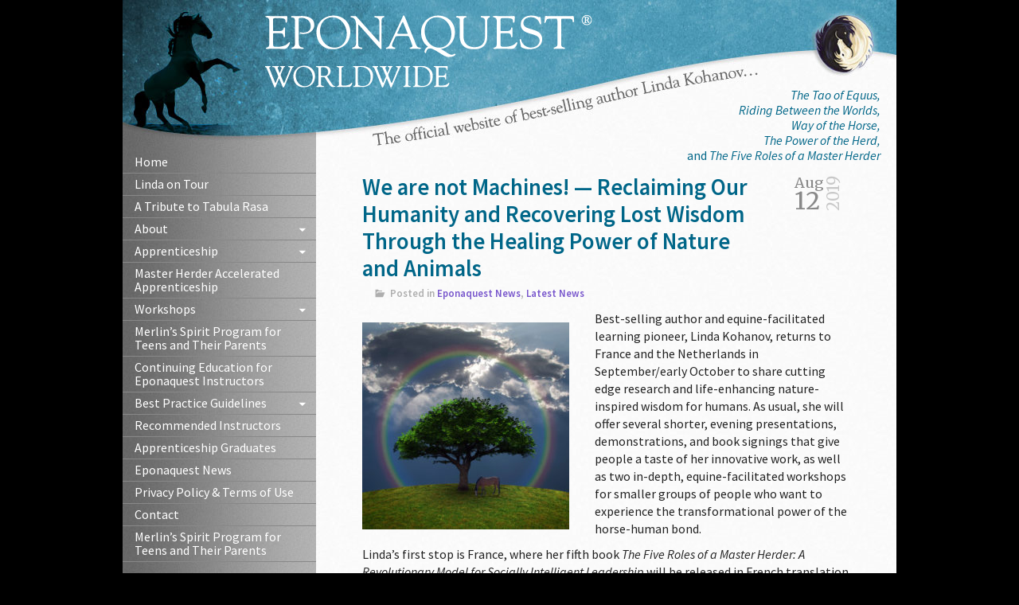

--- FILE ---
content_type: text/html; charset=UTF-8
request_url: https://eponaquest.com/we-are-not-machines-reclaiming-our-humanity-recovering-lost-wisdom-and-rediscovering-the-healing-power-of-nature-and-animals/
body_size: 15491
content:
<!DOCTYPE html>
<html lang="en-US">
<head>
    <meta charset="utf-8">
    <meta name="viewport" content="width=device-width, initial-scale=1.0">
    <link rel="pingback" href="https://eponaquest.com/xmlrpc.php">

	<meta name='robots' content='index, follow, max-image-preview:large, max-snippet:-1, max-video-preview:-1' />

            <script data-no-defer="1" data-ezscrex="false" data-cfasync="false" data-pagespeed-no-defer data-cookieconsent="ignore">
                var ctPublicFunctions = {"_ajax_nonce":"5600523268","_rest_nonce":"e8bfd7e40f","_ajax_url":"\/wp-admin\/admin-ajax.php","_rest_url":"https:\/\/eponaquest.com\/wp-json\/","data__cookies_type":"native","data__ajax_type":"rest","data__bot_detector_enabled":"0","data__frontend_data_log_enabled":1,"cookiePrefix":"","wprocket_detected":false,"host_url":"eponaquest.com","text__ee_click_to_select":"Click to select the whole data","text__ee_original_email":"The complete one is","text__ee_got_it":"Got it","text__ee_blocked":"Blocked","text__ee_cannot_connect":"Cannot connect","text__ee_cannot_decode":"Can not decode email. Unknown reason","text__ee_email_decoder":"CleanTalk email decoder","text__ee_wait_for_decoding":"The magic is on the way!","text__ee_decoding_process":"Please wait a few seconds while we decode the contact data."}
            </script>
        
            <script data-no-defer="1" data-ezscrex="false" data-cfasync="false" data-pagespeed-no-defer data-cookieconsent="ignore">
                var ctPublic = {"_ajax_nonce":"5600523268","settings__forms__check_internal":"0","settings__forms__check_external":"0","settings__forms__force_protection":0,"settings__forms__search_test":"0","settings__forms__wc_add_to_cart":"0","settings__data__bot_detector_enabled":"0","settings__sfw__anti_crawler":0,"blog_home":"https:\/\/eponaquest.com\/","pixel__setting":"0","pixel__enabled":false,"pixel__url":null,"data__email_check_before_post":"1","data__email_check_exist_post":0,"data__cookies_type":"native","data__key_is_ok":true,"data__visible_fields_required":true,"wl_brandname":"Anti-Spam by CleanTalk","wl_brandname_short":"CleanTalk","ct_checkjs_key":1534338749,"emailEncoderPassKey":"f645874600f1978a034d24a3b5a89d2f","bot_detector_forms_excluded":"W10=","advancedCacheExists":false,"varnishCacheExists":false,"wc_ajax_add_to_cart":true}
            </script>
        
	<title>We are not Machines! — Reclaiming Our Humanity and Recovering Lost Wisdom Through the Healing Power of Nature and Animals - Eponaquest LLC</title>
	<link rel="canonical" href="https://eponaquest.com/we-are-not-machines-reclaiming-our-humanity-recovering-lost-wisdom-and-rediscovering-the-healing-power-of-nature-and-animals/" />
	<meta property="og:locale" content="en_US" />
	<meta property="og:type" content="article" />
	<meta property="og:title" content="We are not Machines! — Reclaiming Our Humanity and Recovering Lost Wisdom Through the Healing Power of Nature and Animals - Eponaquest LLC" />
	<meta property="og:description" content="Best-selling author and equine-facilitated learning pioneer, Linda Kohanov, returns to France and the Netherlands in September/early October to share cutting edge research and life-enhancing nature-inspired wisdom for humans. As usual,... More &raquo;" />
	<meta property="og:url" content="https://eponaquest.com/we-are-not-machines-reclaiming-our-humanity-recovering-lost-wisdom-and-rediscovering-the-healing-power-of-nature-and-animals/" />
	<meta property="og:site_name" content="Eponaquest LLC" />
	<meta property="article:published_time" content="2019-08-12T20:24:54+00:00" />
	<meta property="article:modified_time" content="2019-08-12T23:55:37+00:00" />
	<meta property="og:image" content="https://eponaquest.com/wp-content/uploads/rainbow-260x260.jpg" />
	<meta name="author" content="Linda Kohanov" />
	<meta name="twitter:label1" content="Written by" />
	<meta name="twitter:data1" content="Linda Kohanov" />
	<meta name="twitter:label2" content="Est. reading time" />
	<meta name="twitter:data2" content="5 minutes" />
	<script type="application/ld+json" class="yoast-schema-graph">{"@context":"https://schema.org","@graph":[{"@type":"Article","@id":"https://eponaquest.com/we-are-not-machines-reclaiming-our-humanity-recovering-lost-wisdom-and-rediscovering-the-healing-power-of-nature-and-animals/#article","isPartOf":{"@id":"https://eponaquest.com/we-are-not-machines-reclaiming-our-humanity-recovering-lost-wisdom-and-rediscovering-the-healing-power-of-nature-and-animals/"},"author":{"name":"Linda Kohanov","@id":"https://eponaquest.com/#/schema/person/1ee6690e904a5d8bc911a0976e800eaa"},"headline":"We are not Machines! — Reclaiming Our Humanity and Recovering Lost Wisdom Through the Healing Power of Nature and Animals","datePublished":"2019-08-12T20:24:54+00:00","dateModified":"2019-08-12T23:55:37+00:00","mainEntityOfPage":{"@id":"https://eponaquest.com/we-are-not-machines-reclaiming-our-humanity-recovering-lost-wisdom-and-rediscovering-the-healing-power-of-nature-and-animals/"},"wordCount":954,"publisher":{"@id":"https://eponaquest.com/#organization"},"image":{"@id":"https://eponaquest.com/we-are-not-machines-reclaiming-our-humanity-recovering-lost-wisdom-and-rediscovering-the-healing-power-of-nature-and-animals/#primaryimage"},"thumbnailUrl":"https://eponaquest.com/wp-content/uploads/rainbow-260x260.jpg","articleSection":["Eponaquest News","Latest News"],"inLanguage":"en-US"},{"@type":"WebPage","@id":"https://eponaquest.com/we-are-not-machines-reclaiming-our-humanity-recovering-lost-wisdom-and-rediscovering-the-healing-power-of-nature-and-animals/","url":"https://eponaquest.com/we-are-not-machines-reclaiming-our-humanity-recovering-lost-wisdom-and-rediscovering-the-healing-power-of-nature-and-animals/","name":"We are not Machines! — Reclaiming Our Humanity and Recovering Lost Wisdom Through the Healing Power of Nature and Animals - Eponaquest LLC","isPartOf":{"@id":"https://eponaquest.com/#website"},"primaryImageOfPage":{"@id":"https://eponaquest.com/we-are-not-machines-reclaiming-our-humanity-recovering-lost-wisdom-and-rediscovering-the-healing-power-of-nature-and-animals/#primaryimage"},"image":{"@id":"https://eponaquest.com/we-are-not-machines-reclaiming-our-humanity-recovering-lost-wisdom-and-rediscovering-the-healing-power-of-nature-and-animals/#primaryimage"},"thumbnailUrl":"https://eponaquest.com/wp-content/uploads/rainbow-260x260.jpg","datePublished":"2019-08-12T20:24:54+00:00","dateModified":"2019-08-12T23:55:37+00:00","breadcrumb":{"@id":"https://eponaquest.com/we-are-not-machines-reclaiming-our-humanity-recovering-lost-wisdom-and-rediscovering-the-healing-power-of-nature-and-animals/#breadcrumb"},"inLanguage":"en-US","potentialAction":[{"@type":"ReadAction","target":["https://eponaquest.com/we-are-not-machines-reclaiming-our-humanity-recovering-lost-wisdom-and-rediscovering-the-healing-power-of-nature-and-animals/"]}]},{"@type":"ImageObject","inLanguage":"en-US","@id":"https://eponaquest.com/we-are-not-machines-reclaiming-our-humanity-recovering-lost-wisdom-and-rediscovering-the-healing-power-of-nature-and-animals/#primaryimage","url":"https://eponaquest.com/wp-content/uploads/rainbow.jpg","contentUrl":"https://eponaquest.com/wp-content/uploads/rainbow.jpg","width":720,"height":720},{"@type":"BreadcrumbList","@id":"https://eponaquest.com/we-are-not-machines-reclaiming-our-humanity-recovering-lost-wisdom-and-rediscovering-the-healing-power-of-nature-and-animals/#breadcrumb","itemListElement":[{"@type":"ListItem","position":1,"name":"Home","item":"https://eponaquest.com/"},{"@type":"ListItem","position":2,"name":"We are not Machines! — Reclaiming Our Humanity and Recovering Lost Wisdom Through the Healing Power of Nature and Animals"}]},{"@type":"WebSite","@id":"https://eponaquest.com/#website","url":"https://eponaquest.com/","name":"Eponaquest LLC","description":"The official website of best-selling author Linda Kohanov","publisher":{"@id":"https://eponaquest.com/#organization"},"potentialAction":[{"@type":"SearchAction","target":{"@type":"EntryPoint","urlTemplate":"https://eponaquest.com/?s={search_term_string}"},"query-input":{"@type":"PropertyValueSpecification","valueRequired":true,"valueName":"search_term_string"}}],"inLanguage":"en-US"},{"@type":"Organization","@id":"https://eponaquest.com/#organization","name":"Eponaquest Worldwide","url":"https://eponaquest.com/","logo":{"@type":"ImageObject","inLanguage":"en-US","@id":"https://eponaquest.com/#/schema/logo/image/","url":"https://eponaquest.com/wp-content/uploads/icon.png","contentUrl":"https://eponaquest.com/wp-content/uploads/icon.png","width":114,"height":114,"caption":"Eponaquest Worldwide"},"image":{"@id":"https://eponaquest.com/#/schema/logo/image/"}},{"@type":"Person","@id":"https://eponaquest.com/#/schema/person/1ee6690e904a5d8bc911a0976e800eaa","name":"Linda Kohanov","image":{"@type":"ImageObject","inLanguage":"en-US","@id":"https://eponaquest.com/#/schema/person/image/","url":"https://secure.gravatar.com/avatar/3c5d1128ce3de2715a75b84ee0752f77d2c700d27dc34b53ad83def8d7138fdc?s=96&d=mm&r=g","contentUrl":"https://secure.gravatar.com/avatar/3c5d1128ce3de2715a75b84ee0752f77d2c700d27dc34b53ad83def8d7138fdc?s=96&d=mm&r=g","caption":"Linda Kohanov"}}]}</script>


<link rel='dns-prefetch' href='//fonts.googleapis.com' />
<link rel="alternate" type="text/calendar" title="Eponaquest LLC &raquo; iCal Feed" href="https://eponaquest.com/workshops/?ical=1" />
<link rel="alternate" title="oEmbed (JSON)" type="application/json+oembed" href="https://eponaquest.com/wp-json/oembed/1.0/embed?url=https%3A%2F%2Feponaquest.com%2Fwe-are-not-machines-reclaiming-our-humanity-recovering-lost-wisdom-and-rediscovering-the-healing-power-of-nature-and-animals%2F" />
<link rel="alternate" title="oEmbed (XML)" type="text/xml+oembed" href="https://eponaquest.com/wp-json/oembed/1.0/embed?url=https%3A%2F%2Feponaquest.com%2Fwe-are-not-machines-reclaiming-our-humanity-recovering-lost-wisdom-and-rediscovering-the-healing-power-of-nature-and-animals%2F&#038;format=xml" />
<style id='wp-img-auto-sizes-contain-inline-css' type='text/css'>
img:is([sizes=auto i],[sizes^="auto," i]){contain-intrinsic-size:3000px 1500px}
/*# sourceURL=wp-img-auto-sizes-contain-inline-css */
</style>
<style id='wp-emoji-styles-inline-css' type='text/css'>

	img.wp-smiley, img.emoji {
		display: inline !important;
		border: none !important;
		box-shadow: none !important;
		height: 1em !important;
		width: 1em !important;
		margin: 0 0.07em !important;
		vertical-align: -0.1em !important;
		background: none !important;
		padding: 0 !important;
	}
/*# sourceURL=wp-emoji-styles-inline-css */
</style>
<link rel='stylesheet' id='wp-block-library-css' href='https://eponaquest.com/wp-includes/css/dist/block-library/style.min.css' type='text/css' media='all' />
<link rel='stylesheet' id='wc-blocks-style-css' href='https://eponaquest.com/wp-content/plugins/woocommerce/assets/client/blocks/wc-blocks.css' type='text/css' media='all' />
<style id='global-styles-inline-css' type='text/css'>
:root{--wp--preset--aspect-ratio--square: 1;--wp--preset--aspect-ratio--4-3: 4/3;--wp--preset--aspect-ratio--3-4: 3/4;--wp--preset--aspect-ratio--3-2: 3/2;--wp--preset--aspect-ratio--2-3: 2/3;--wp--preset--aspect-ratio--16-9: 16/9;--wp--preset--aspect-ratio--9-16: 9/16;--wp--preset--color--black: #000000;--wp--preset--color--cyan-bluish-gray: #abb8c3;--wp--preset--color--white: #ffffff;--wp--preset--color--pale-pink: #f78da7;--wp--preset--color--vivid-red: #cf2e2e;--wp--preset--color--luminous-vivid-orange: #ff6900;--wp--preset--color--luminous-vivid-amber: #fcb900;--wp--preset--color--light-green-cyan: #7bdcb5;--wp--preset--color--vivid-green-cyan: #00d084;--wp--preset--color--pale-cyan-blue: #8ed1fc;--wp--preset--color--vivid-cyan-blue: #0693e3;--wp--preset--color--vivid-purple: #9b51e0;--wp--preset--color--gray-light: #efefef;--wp--preset--color--gray-medium: #ccc;--wp--preset--color--gray: #888;--wp--preset--color--gray-dark: #555;--wp--preset--color--off-black: #222;--wp--preset--gradient--vivid-cyan-blue-to-vivid-purple: linear-gradient(135deg,rgb(6,147,227) 0%,rgb(155,81,224) 100%);--wp--preset--gradient--light-green-cyan-to-vivid-green-cyan: linear-gradient(135deg,rgb(122,220,180) 0%,rgb(0,208,130) 100%);--wp--preset--gradient--luminous-vivid-amber-to-luminous-vivid-orange: linear-gradient(135deg,rgb(252,185,0) 0%,rgb(255,105,0) 100%);--wp--preset--gradient--luminous-vivid-orange-to-vivid-red: linear-gradient(135deg,rgb(255,105,0) 0%,rgb(207,46,46) 100%);--wp--preset--gradient--very-light-gray-to-cyan-bluish-gray: linear-gradient(135deg,rgb(238,238,238) 0%,rgb(169,184,195) 100%);--wp--preset--gradient--cool-to-warm-spectrum: linear-gradient(135deg,rgb(74,234,220) 0%,rgb(151,120,209) 20%,rgb(207,42,186) 40%,rgb(238,44,130) 60%,rgb(251,105,98) 80%,rgb(254,248,76) 100%);--wp--preset--gradient--blush-light-purple: linear-gradient(135deg,rgb(255,206,236) 0%,rgb(152,150,240) 100%);--wp--preset--gradient--blush-bordeaux: linear-gradient(135deg,rgb(254,205,165) 0%,rgb(254,45,45) 50%,rgb(107,0,62) 100%);--wp--preset--gradient--luminous-dusk: linear-gradient(135deg,rgb(255,203,112) 0%,rgb(199,81,192) 50%,rgb(65,88,208) 100%);--wp--preset--gradient--pale-ocean: linear-gradient(135deg,rgb(255,245,203) 0%,rgb(182,227,212) 50%,rgb(51,167,181) 100%);--wp--preset--gradient--electric-grass: linear-gradient(135deg,rgb(202,248,128) 0%,rgb(113,206,126) 100%);--wp--preset--gradient--midnight: linear-gradient(135deg,rgb(2,3,129) 0%,rgb(40,116,252) 100%);--wp--preset--font-size--small: 13px;--wp--preset--font-size--medium: 20px;--wp--preset--font-size--large: 36px;--wp--preset--font-size--x-large: 42px;--wp--preset--font-size--normal: 16px;--wp--preset--font-size--huge: 48px;--wp--preset--spacing--20: 0.44rem;--wp--preset--spacing--30: 0.67rem;--wp--preset--spacing--40: 1rem;--wp--preset--spacing--50: 1.5rem;--wp--preset--spacing--60: 2.25rem;--wp--preset--spacing--70: 3.38rem;--wp--preset--spacing--80: 5.06rem;--wp--preset--shadow--natural: 6px 6px 9px rgba(0, 0, 0, 0.2);--wp--preset--shadow--deep: 12px 12px 50px rgba(0, 0, 0, 0.4);--wp--preset--shadow--sharp: 6px 6px 0px rgba(0, 0, 0, 0.2);--wp--preset--shadow--outlined: 6px 6px 0px -3px rgb(255, 255, 255), 6px 6px rgb(0, 0, 0);--wp--preset--shadow--crisp: 6px 6px 0px rgb(0, 0, 0);}:where(.is-layout-flex){gap: 0.5em;}:where(.is-layout-grid){gap: 0.5em;}body .is-layout-flex{display: flex;}.is-layout-flex{flex-wrap: wrap;align-items: center;}.is-layout-flex > :is(*, div){margin: 0;}body .is-layout-grid{display: grid;}.is-layout-grid > :is(*, div){margin: 0;}:where(.wp-block-columns.is-layout-flex){gap: 2em;}:where(.wp-block-columns.is-layout-grid){gap: 2em;}:where(.wp-block-post-template.is-layout-flex){gap: 1.25em;}:where(.wp-block-post-template.is-layout-grid){gap: 1.25em;}.has-black-color{color: var(--wp--preset--color--black) !important;}.has-cyan-bluish-gray-color{color: var(--wp--preset--color--cyan-bluish-gray) !important;}.has-white-color{color: var(--wp--preset--color--white) !important;}.has-pale-pink-color{color: var(--wp--preset--color--pale-pink) !important;}.has-vivid-red-color{color: var(--wp--preset--color--vivid-red) !important;}.has-luminous-vivid-orange-color{color: var(--wp--preset--color--luminous-vivid-orange) !important;}.has-luminous-vivid-amber-color{color: var(--wp--preset--color--luminous-vivid-amber) !important;}.has-light-green-cyan-color{color: var(--wp--preset--color--light-green-cyan) !important;}.has-vivid-green-cyan-color{color: var(--wp--preset--color--vivid-green-cyan) !important;}.has-pale-cyan-blue-color{color: var(--wp--preset--color--pale-cyan-blue) !important;}.has-vivid-cyan-blue-color{color: var(--wp--preset--color--vivid-cyan-blue) !important;}.has-vivid-purple-color{color: var(--wp--preset--color--vivid-purple) !important;}.has-black-background-color{background-color: var(--wp--preset--color--black) !important;}.has-cyan-bluish-gray-background-color{background-color: var(--wp--preset--color--cyan-bluish-gray) !important;}.has-white-background-color{background-color: var(--wp--preset--color--white) !important;}.has-pale-pink-background-color{background-color: var(--wp--preset--color--pale-pink) !important;}.has-vivid-red-background-color{background-color: var(--wp--preset--color--vivid-red) !important;}.has-luminous-vivid-orange-background-color{background-color: var(--wp--preset--color--luminous-vivid-orange) !important;}.has-luminous-vivid-amber-background-color{background-color: var(--wp--preset--color--luminous-vivid-amber) !important;}.has-light-green-cyan-background-color{background-color: var(--wp--preset--color--light-green-cyan) !important;}.has-vivid-green-cyan-background-color{background-color: var(--wp--preset--color--vivid-green-cyan) !important;}.has-pale-cyan-blue-background-color{background-color: var(--wp--preset--color--pale-cyan-blue) !important;}.has-vivid-cyan-blue-background-color{background-color: var(--wp--preset--color--vivid-cyan-blue) !important;}.has-vivid-purple-background-color{background-color: var(--wp--preset--color--vivid-purple) !important;}.has-black-border-color{border-color: var(--wp--preset--color--black) !important;}.has-cyan-bluish-gray-border-color{border-color: var(--wp--preset--color--cyan-bluish-gray) !important;}.has-white-border-color{border-color: var(--wp--preset--color--white) !important;}.has-pale-pink-border-color{border-color: var(--wp--preset--color--pale-pink) !important;}.has-vivid-red-border-color{border-color: var(--wp--preset--color--vivid-red) !important;}.has-luminous-vivid-orange-border-color{border-color: var(--wp--preset--color--luminous-vivid-orange) !important;}.has-luminous-vivid-amber-border-color{border-color: var(--wp--preset--color--luminous-vivid-amber) !important;}.has-light-green-cyan-border-color{border-color: var(--wp--preset--color--light-green-cyan) !important;}.has-vivid-green-cyan-border-color{border-color: var(--wp--preset--color--vivid-green-cyan) !important;}.has-pale-cyan-blue-border-color{border-color: var(--wp--preset--color--pale-cyan-blue) !important;}.has-vivid-cyan-blue-border-color{border-color: var(--wp--preset--color--vivid-cyan-blue) !important;}.has-vivid-purple-border-color{border-color: var(--wp--preset--color--vivid-purple) !important;}.has-vivid-cyan-blue-to-vivid-purple-gradient-background{background: var(--wp--preset--gradient--vivid-cyan-blue-to-vivid-purple) !important;}.has-light-green-cyan-to-vivid-green-cyan-gradient-background{background: var(--wp--preset--gradient--light-green-cyan-to-vivid-green-cyan) !important;}.has-luminous-vivid-amber-to-luminous-vivid-orange-gradient-background{background: var(--wp--preset--gradient--luminous-vivid-amber-to-luminous-vivid-orange) !important;}.has-luminous-vivid-orange-to-vivid-red-gradient-background{background: var(--wp--preset--gradient--luminous-vivid-orange-to-vivid-red) !important;}.has-very-light-gray-to-cyan-bluish-gray-gradient-background{background: var(--wp--preset--gradient--very-light-gray-to-cyan-bluish-gray) !important;}.has-cool-to-warm-spectrum-gradient-background{background: var(--wp--preset--gradient--cool-to-warm-spectrum) !important;}.has-blush-light-purple-gradient-background{background: var(--wp--preset--gradient--blush-light-purple) !important;}.has-blush-bordeaux-gradient-background{background: var(--wp--preset--gradient--blush-bordeaux) !important;}.has-luminous-dusk-gradient-background{background: var(--wp--preset--gradient--luminous-dusk) !important;}.has-pale-ocean-gradient-background{background: var(--wp--preset--gradient--pale-ocean) !important;}.has-electric-grass-gradient-background{background: var(--wp--preset--gradient--electric-grass) !important;}.has-midnight-gradient-background{background: var(--wp--preset--gradient--midnight) !important;}.has-small-font-size{font-size: var(--wp--preset--font-size--small) !important;}.has-medium-font-size{font-size: var(--wp--preset--font-size--medium) !important;}.has-large-font-size{font-size: var(--wp--preset--font-size--large) !important;}.has-x-large-font-size{font-size: var(--wp--preset--font-size--x-large) !important;}
/*# sourceURL=global-styles-inline-css */
</style>

<style id='classic-theme-styles-inline-css' type='text/css'>
/*! This file is auto-generated */
.wp-block-button__link{color:#fff;background-color:#32373c;border-radius:9999px;box-shadow:none;text-decoration:none;padding:calc(.667em + 2px) calc(1.333em + 2px);font-size:1.125em}.wp-block-file__button{background:#32373c;color:#fff;text-decoration:none}
/*# sourceURL=/wp-includes/css/classic-themes.min.css */
</style>
<link rel='stylesheet' id='cleantalk-public-css-css' href='https://eponaquest.com/wp-content/plugins/cleantalk-spam-protect/css/cleantalk-public.min.css' type='text/css' media='all' />
<link rel='stylesheet' id='cleantalk-email-decoder-css-css' href='https://eponaquest.com/wp-content/plugins/cleantalk-spam-protect/css/cleantalk-email-decoder.min.css' type='text/css' media='all' />
<link rel='stylesheet' id='toc-screen-css' href='https://eponaquest.com/wp-content/plugins/table-of-contents-plus/screen.min.css' type='text/css' media='all' />
<link rel='stylesheet' id='woocommerce-layout-css' href='https://eponaquest.com/wp-content/plugins/woocommerce/assets/css/woocommerce-layout.css' type='text/css' media='all' />
<link rel='stylesheet' id='woocommerce-smallscreen-css' href='https://eponaquest.com/wp-content/plugins/woocommerce/assets/css/woocommerce-smallscreen.css' type='text/css' media='only screen and (max-width: 768px)' />
<link rel='stylesheet' id='woocommerce-general-css' href='https://eponaquest.com/wp-content/plugins/woocommerce/assets/css/woocommerce.css' type='text/css' media='all' />
<style id='woocommerce-inline-inline-css' type='text/css'>
.woocommerce form .form-row .required { visibility: visible; }
/*# sourceURL=woocommerce-inline-inline-css */
</style>
<link rel='stylesheet' id='google-webfonts-css' href='https://fonts.googleapis.com/css?family=Source+Sans+Pro:400,600,400italic,600italic%7cMerriweather:400,400italic&#038;subset=latin' type='text/css' media='all' />
<!--[if ! lte IE 7]><!-->
<link rel='stylesheet' id='ravensegg-stylesheet-css' href='https://eponaquest.com/wp-content/themes/eponaquest-2014/assets/css/screen.css' type='text/css' media='screen' />
<!--<![endif]-->
<link rel='stylesheet' id='ravensegg-print-css' href='https://eponaquest.com/wp-content/themes/eponaquest-2014/assets/css/print.css' type='text/css' media='print' />
<!--[if lte IE 7]>
<link rel='stylesheet' id='ravensegg-ie-only-css' href='https://eponaquest.com/wp-content/themes/eponaquest-2014/assets/css/ie.css' type='text/css' media='all' />
<![endif]-->
<link rel='stylesheet' id='sharedaddy-css' href='https://eponaquest.com/wp-content/plugins/jetpack-sharing/sharedaddy/sharing.css' type='text/css' media='all' />
<link rel='stylesheet' id='genericons-css' href='https://eponaquest.com/wp-content/plugins/jetpack-sharing/genericons/genericons/genericons.css' type='text/css' media='all' />
<script type="text/javascript" src="https://eponaquest.com/wp-content/plugins/cleantalk-spam-protect/js/apbct-public-bundle_gathering.min.js" id="apbct-public-bundle_gathering.min-js-js"></script>
<script type="text/javascript" src="https://eponaquest.com/wp-includes/js/jquery/jquery.min.js" id="jquery-core-js"></script>
<script type="text/javascript" src="https://eponaquest.com/wp-includes/js/jquery/jquery-migrate.min.js" id="jquery-migrate-js"></script>
<script type="text/javascript" src="https://eponaquest.com/wp-content/plugins/woocommerce/assets/js/jquery-blockui/jquery.blockUI.min.js" id="wc-jquery-blockui-js" defer="defer" data-wp-strategy="defer"></script>
<script type="text/javascript" id="wc-add-to-cart-js-extra">
/* <![CDATA[ */
var wc_add_to_cart_params = {"ajax_url":"/wp-admin/admin-ajax.php","wc_ajax_url":"/?wc-ajax=%%endpoint%%","i18n_view_cart":"View cart","cart_url":"https://eponaquest.com/registration-step-2/cart/","is_cart":"","cart_redirect_after_add":"yes"};
//# sourceURL=wc-add-to-cart-js-extra
/* ]]> */
</script>
<script type="text/javascript" src="https://eponaquest.com/wp-content/plugins/woocommerce/assets/js/frontend/add-to-cart.min.js" id="wc-add-to-cart-js" defer="defer" data-wp-strategy="defer"></script>
<script type="text/javascript" src="https://eponaquest.com/wp-content/plugins/woocommerce/assets/js/js-cookie/js.cookie.min.js" id="wc-js-cookie-js" defer="defer" data-wp-strategy="defer"></script>
<script type="text/javascript" id="woocommerce-js-extra">
/* <![CDATA[ */
var woocommerce_params = {"ajax_url":"/wp-admin/admin-ajax.php","wc_ajax_url":"/?wc-ajax=%%endpoint%%","i18n_password_show":"Show password","i18n_password_hide":"Hide password"};
//# sourceURL=woocommerce-js-extra
/* ]]> */
</script>
<script type="text/javascript" src="https://eponaquest.com/wp-content/plugins/woocommerce/assets/js/frontend/woocommerce.min.js" id="woocommerce-js" defer="defer" data-wp-strategy="defer"></script>
<link rel="https://api.w.org/" href="https://eponaquest.com/wp-json/" /><link rel="alternate" title="JSON" type="application/json" href="https://eponaquest.com/wp-json/wp/v2/posts/5149" /><link rel='shortlink' href='https://eponaquest.com/?p=5149' />

		<!-- GA Google Analytics @ https://m0n.co/ga -->
		<script>
			(function(i,s,o,g,r,a,m){i['GoogleAnalyticsObject']=r;i[r]=i[r]||function(){
			(i[r].q=i[r].q||[]).push(arguments)},i[r].l=1*new Date();a=s.createElement(o),
			m=s.getElementsByTagName(o)[0];a.async=1;a.src=g;m.parentNode.insertBefore(a,m)
			})(window,document,'script','https://www.google-analytics.com/analytics.js','ga');
			ga('create', 'UA-50410984-1', 'auto');
			ga('send', 'pageview');
		</script>

	<meta name="tec-api-version" content="v1"><meta name="tec-api-origin" content="https://eponaquest.com"><link rel="alternate" href="https://eponaquest.com/wp-json/tribe/events/v1/" />	<noscript><style>.woocommerce-product-gallery{ opacity: 1 !important; }</style></noscript>
	
</head>

<body class="wp-singular post-template-default single single-post postid-5149 single-format-standard wp-embed-responsive wp-theme-eponaquest-2014 theme-eponaquest-2014 woocommerce-no-js tribe-no-js">

	<!-- Masthead -->
	<header class="container" id="branding" role="banner">
		<div class="content">
			<div class="whitespace">
				<h1 class="grid-6" id="site-title"><a href="https://eponaquest.com/" title="Eponaquest LLC">Eponaquest LLC</a></h1>				
				<h2 class="grid-6" id="site-description">The official website of best-selling author Linda Kohanov</h2>

								<div id="book-list"><p><em><a href="http://eponaquest.com/about/books#the-tao-of-equus">The Tao of Equus</a>,</em><br />
<em><a href="http://eponaquest.com/about/books#riding-between-the-worlds">Riding Between the Worlds</a>,</em><br />
<em><a href="http://eponaquest.com/about/books#way-of-the-horse">Way of the Horse</a>,</em><br />
<em><a href="http://eponaquest.com/books#the-power-of-the-herd">The Power of the Herd</a>,</em><br />
and <em><a href="http://eponaquest.com/books#the-five-roles-of-a-master-herder">The Five Roles of a Master Herder</a></em></p>
</div>
			</div><!-- .whitespace -->
		</div><!-- .content -->
	</header><!-- #branding -->

 	<!-- Primary Section -->
	<section class="container" id="primary">
		<div class="content">


	<!-- Main Vertical Accordion Menu Navigation -->
	<nav class="grid-3" id="access" role="navigation">
			<div class="whitespace">
				<h3 class="section-heading">Main menu</h3>
				<div class="skip-link screen-reader-text"><a href="#main" title="Skip to content">Skip to content</a></div>					

				<div class="menu-main-navigation-container"><ul id="accordion" class="menu"><li id="menu-item-47" class="menu-item menu-item-type-post_type menu-item-object-page menu-item-home menu-item-47"><a href="https://eponaquest.com/">Home</a></li>
<li id="menu-item-868" class="menu-item menu-item-type-post_type menu-item-object-page menu-item-868"><a href="https://eponaquest.com/linda-on-tour/">Linda on Tour</a></li>
<li id="menu-item-268" class="menu-item menu-item-type-post_type menu-item-object-page menu-item-268"><a href="https://eponaquest.com/a-tribute-to-tabula-rasa/">A Tribute to Tabula Rasa</a></li>
<li id="menu-item-344" class="menu-item menu-item-type-custom menu-item-object-custom menu-item-has-children menu-item-344"><a href="#">About</a>
<ul class="sub-menu">
	<li id="menu-item-51" class="menu-item menu-item-type-post_type menu-item-object-page menu-item-51"><a href="https://eponaquest.com/about/">What Is Eponaquest?</a></li>
	<li id="menu-item-333" class="menu-item menu-item-type-post_type menu-item-object-page menu-item-333"><a href="https://eponaquest.com/about/books/">Books</a></li>
	<li id="menu-item-334" class="menu-item menu-item-type-post_type menu-item-object-page menu-item-334"><a href="https://eponaquest.com/about/faq/">FAQ</a></li>
	<li id="menu-item-335" class="menu-item menu-item-type-post_type menu-item-object-page menu-item-335"><a href="https://eponaquest.com/about/herd/">Herd</a></li>
	<li id="menu-item-336" class="menu-item menu-item-type-post_type menu-item-object-page menu-item-336"><a href="https://eponaquest.com/about/staff/">Staff</a></li>
</ul>
</li>
<li id="menu-item-345" class="menu-item menu-item-type-custom menu-item-object-custom menu-item-has-children menu-item-345"><a href="#">Apprenticeship</a>
<ul class="sub-menu">
	<li id="menu-item-1823" class="menu-item menu-item-type-post_type menu-item-object-page menu-item-1823"><a href="https://eponaquest.com/overview/">Overview</a></li>
	<li id="menu-item-1821" class="menu-item menu-item-type-post_type menu-item-object-page menu-item-1821"><a href="https://eponaquest.com/upcoming-program-specifics/">Upcoming Program Specifics and Application Process</a></li>
</ul>
</li>
<li id="menu-item-7846" class="menu-item menu-item-type-post_type menu-item-object-page menu-item-7846"><a href="https://eponaquest.com/master-herder-accelerated-apprenticeship/">Master Herder Accelerated Apprenticeship</a></li>
<li id="menu-item-1916" class="menu-item menu-item-type-custom menu-item-object-custom menu-item-has-children menu-item-1916"><a href="#">Workshops</a>
<ul class="sub-menu">
	<li id="menu-item-1744" class="menu-item menu-item-type-post_type menu-item-object-page menu-item-1744"><a href="https://eponaquest.com/lindas-workshops/">Linda’s Workshops</a></li>
	<li id="menu-item-73" class="menu-item menu-item-type-post_type menu-item-object-page menu-item-73"><a href="https://eponaquest.com/introductory-workshops-usa/">Introductory Workshops: USA</a></li>
	<li id="menu-item-75" class="menu-item menu-item-type-post_type menu-item-object-page menu-item-75"><a href="https://eponaquest.com/introductory-workshops-international/">Introductory Workshops: International</a></li>
	<li id="menu-item-1915" class="menu-item menu-item-type-post_type menu-item-object-page menu-item-1915"><a href="https://eponaquest.com/extended-study-experience/">Extended Study Experience</a></li>
	<li id="menu-item-1914" class="menu-item menu-item-type-post_type menu-item-object-page menu-item-1914"><a href="https://eponaquest.com/other-advanced-workshops/">Other Workshops</a></li>
	<li id="menu-item-902" class="menu-item menu-item-type-post_type menu-item-object-page menu-item-902"><a href="https://eponaquest.com/workshop-registration/">Workshop Registration</a></li>
	<li id="menu-item-1293" class="menu-item menu-item-type-custom menu-item-object-custom menu-item-1293"><a href="http://eponaquest.com/workshops/">Workshop Calendar</a></li>
</ul>
</li>
<li id="menu-item-2890" class="menu-item menu-item-type-post_type menu-item-object-page menu-item-2890"><a href="https://eponaquest.com/merlin-spirit-program-teens-parents/">Merlin’s Spirit Program for Teens and Their Parents</a></li>
<li id="menu-item-821" class="menu-item menu-item-type-post_type menu-item-object-page menu-item-821"><a href="https://eponaquest.com/continuing-education-for-eponaquest-instructors/">Continuing Education for Eponaquest Instructors</a></li>
<li id="menu-item-1921" class="menu-item menu-item-type-post_type menu-item-object-page menu-item-has-children menu-item-1921"><a href="https://eponaquest.com/ethics-standards-of-practice/">Best Practice Guidelines</a>
<ul class="sub-menu">
	<li id="menu-item-789" class="menu-item menu-item-type-post_type menu-item-object-page menu-item-789"><a href="https://eponaquest.com/ethics-standards-of-practice/">Best Practice Guidelines</a></li>
	<li id="menu-item-790" class="menu-item menu-item-type-post_type menu-item-object-page menu-item-790"><a href="https://eponaquest.com/exhibits/">Exhibits</a></li>
</ul>
</li>
<li id="menu-item-639" class="menu-item menu-item-type-custom menu-item-object-custom menu-item-639"><a href="http://eponaquest.com/recommended-instructors/">Recommended Instructors</a></li>
<li id="menu-item-806" class="menu-item menu-item-type-post_type menu-item-object-page menu-item-806"><a href="https://eponaquest.com/apprenticeship-graduates/">Apprenticeship Graduates</a></li>
<li id="menu-item-330" class="menu-item menu-item-type-taxonomy menu-item-object-category current-post-ancestor current-menu-parent current-post-parent menu-item-330"><a href="https://eponaquest.com/category/eponaquest-news/">Eponaquest News</a></li>
<li id="menu-item-4132" class="menu-item menu-item-type-post_type menu-item-object-page menu-item-4132"><a href="https://eponaquest.com/privacy-policy-terms-of-use/">Privacy Policy &#038; Terms of Use</a></li>
<li id="menu-item-79" class="menu-item menu-item-type-post_type menu-item-object-page menu-item-79"><a href="https://eponaquest.com/contact/">Contact</a></li>
<li id="menu-item-7845" class="menu-item menu-item-type-post_type menu-item-object-page menu-item-7845"><a href="https://eponaquest.com/merlin-spirit-program-teens-parents/">Merlin’s Spirit Program for Teens and Their Parents</a></li>
</ul></div>
		</div><!-- .whitespace -->
	</nav><!-- #access -->


	<section class="grid-9" id="main">
		<div class="whitespace">


	
<article class="post-5149 post type-post status-publish format-standard hentry category-eponaquest-news category-latest-news">

	<header class="post-header">
			
		<time datetime="2019-08-12" class="timestamp updated">
			<span class="month">Aug</span>
			<span class="day">12</span>
			<span class="year">2019</span>
		</time>
   	   
		<h1 class="post-title entry-title">
          	We are not Machines! — Reclaiming Our Humanity and Recovering Lost Wisdom Through the Healing Power of Nature and Animals        	</h1>
				  
		<p class="entry-meta">

			<span class="categories">
			  Posted in			  <a href="https://eponaquest.com/category/eponaquest-news/">Eponaquest News</a>, <a href="https://eponaquest.com/category/latest-news/">Latest News</a>			</span>
			  
					
				  
			
			
								
	 	</p><!-- .entry-meta -->

	</header><!-- .post-header -->

	<div class="entry-content">	 
			
	 
       
   <p><img fetchpriority="high" decoding="async" class="alignleft size-thumbnail wp-image-5150" src="https://eponaquest.com/wp-content/uploads/rainbow-260x260.jpg" alt="" width="260" height="260" srcset="https://eponaquest.com/wp-content/uploads/rainbow-260x260.jpg 260w, https://eponaquest.com/wp-content/uploads/rainbow-200x200.jpg 200w, https://eponaquest.com/wp-content/uploads/rainbow-100x100.jpg 100w, https://eponaquest.com/wp-content/uploads/rainbow-300x300.jpg 300w, https://eponaquest.com/wp-content/uploads/rainbow-360x360.jpg 360w, https://eponaquest.com/wp-content/uploads/rainbow-600x600.jpg 600w, https://eponaquest.com/wp-content/uploads/rainbow.jpg 720w" sizes="(max-width: 260px) 100vw, 260px" />Best-selling author and equine-facilitated learning pioneer, Linda Kohanov, returns to France and the Netherlands in September/early October to share cutting edge research and life-enhancing nature-inspired wisdom for humans. As usual, she will offer several shorter, evening presentations, demonstrations, and book signings that give people a taste of her innovative work, as well as two in-depth, equine-facilitated workshops for smaller groups of people who want to experience the transformational power of the horse-human bond.</p>
<p>Linda’s first stop is France, where her fifth book <em>The Five Roles of a Master Herder: A Revolutionary Model for Socially Intelligent Leadership </em>will be released in French translation on September 3. The book demonstrates that leadership is not just a corporate or political concern, but an important stage of human development that parents, teachers, therapists, clergy, social activists, nonprofit and community organizers, equestrians, and animal rescue advocates must master to help others reach their full potential. In the process, Linda elucidates a vision of intelligent, balanced, compassionate power that works for the good of the herd and the tribe.</p>
<p>“Based on the ancient traditions of nomadic herding cultures, this model resurrects knowledge that was in many cases lost when people settled in cities,” Linda says. “As we separated ourselves from the rhythms of nature and the life-sustaining, mutually-transformational relationships our ancestors had with animals, we became more disconnected from a way of life that supported connection and joy, even in the midst of life’s challenges.</p>
<p>“These days it’s common to treat animals <em>and </em>humans as objects. Some of us even imagine ourselves as biological machines, relinquishing our humanity to fit into an increasingly mechanized culture. Of course, we should <em>use</em> technology to enhance our lives. All too often, however, we get drawn into a dim, disconnected, stressful view of a reality that <em>humans </em>created when some of us thought it would be worthwhile to enslave other races and species. <em>The Matrix</em> and <em>Terminator </em>movies offer disturbing images of what the world looks and feels like when machines take over and use people as commodities. But for many of us, this is a metaphor for something that is already happening.</p>
<figure id="attachment_5151" aria-describedby="caption-attachment-5151" style="width: 260px" class="wp-caption alignright"><img decoding="async" class="wp-image-5151 size-thumbnail" src="https://eponaquest.com/wp-content/uploads/linda-belgium-2018-260x336.jpg" alt="" width="260" height="336" srcset="https://eponaquest.com/wp-content/uploads/linda-belgium-2018-260x336.jpg 260w, https://eponaquest.com/wp-content/uploads/linda-belgium-2018-300x388.jpg 300w, https://eponaquest.com/wp-content/uploads/linda-belgium-2018-360x466.jpg 360w, https://eponaquest.com/wp-content/uploads/linda-belgium-2018-541x700.jpg 541w, https://eponaquest.com/wp-content/uploads/linda-belgium-2018.jpg 612w" sizes="(max-width: 260px) 100vw, 260px" /><figcaption id="caption-attachment-5151" class="wp-caption-text">Linda Kohanov in Belgium 2018</figcaption></figure>
<p>“The good news is <em>science</em> has progressed to the point where we can now prove that the mammalian nervous system is designed to seek and enhance safety and health through mutually-supportive relationships with people and animals. The research my colleagues and I have been doing over the last five years, in particular, show us <em>why </em>the human-animal bond is particularly effective in relieving stress, enhancing physiological and psychological health, and helping us to not only regain our humanity but to truly thrive in life.”</p>
<p>Linda will share startling new research results that in some cases turn our notions about the human-animal bond inside out and upside down. She will also show how people in the fields of equine-facilitated learning and equine-facilitated therapy can translate this research into specific horse activities that change lives. Finally, in her two, multi-day equine-facilitated workshops, Linda and her horse colleagues in France and Holland will give participants the <em>experience </em>of how science and spirit come together through a deeper connection with nature’s hidden wisdom.</p>
<p>Linda’s gift for introducing new scientific research and theories in ways that are moving, engaging, and ultimately inspiring will come through in a variety of public events during her upcoming European tour, as well as in the workshops she will lead at her scenic Arizona ranch when she returns home in mid-October.</p>
<p>“Linda’s books come alive in this visually inspiring and intellectually original culmination of her work,” says Beverly Kane, MD, Stanford School of Medicine, who attended a Five Roles-based seminar near San Francisco last year. “She is once again the brilliant voice of associative thinking, using science, spirit, and stories to dig deep into our history and into our hearts. What evolves is a striking new narrative on our non-predatory co-evolution with multiple species of animals.”</p>
<p>&nbsp;</p>
<p>The following list of dates for Linda’s European tour offer links for registration and more information. For additional questions, contact <a href="mailto:info@eponaquest.com">info@eponaquest.com</a>.</p>
<h4><strong><em>In France:</em> </strong></h4>
<h4><strong>Beyond Words: The Art and Science of Sentient Communication</strong></h4>
<p>An in-depth equine-facilitated workshop</p>
<ul>
<li><strong>Dates:</strong> September 21st  to 23rd</li>
<li><strong>Location:</strong> Saint-Thierry (near Reims)</li>
<li><strong><strong>For More Information and/or </strong>Registration:</strong> <a href="http://eponaquest.fr/ateliers-eponaquest/linda-kohanov-au-dela-des-mots">http://eponaquest.fr/ateliers-eponaquest/linda-kohanov-au-dela-des-mots</a></li>
</ul>
<p>&nbsp;</p>
<h4><strong>Compassion and Power: An Innovative Approach to Leadership and Social Intelligence</strong></h4>
<p>An indoor presentation introducing the Five Roles of a Master Herder.</p>
<ul>
<li><strong>Date:</strong> Thursday, October 3rd, 6:30 to 9:30 (please arrive at 6:00 PM, 6:15 PM at the latest)</li>
<li><strong>Location:</strong> Paris (Forum 104 &#8211; 104 rue de Vaugirard)</li>
<li><strong>For More Information and/or Registration:</strong> <a href="https://bit.ly/31oJvS5">https://bit.ly/31oJvS5 </a></li>
</ul>
<p>&nbsp;</p>
<h4><strong>Balance of Power: The Five Roles in Action</strong></h4>
<p>A demonstration with horses of activities that enhance human potential.</p>
<ul>
<li><strong>Date:</strong> Friday, October 4th, 6:00 PM (please arrive at 5:30 PM, 5:45 PM at the latest)</li>
<li><strong>Location:</strong> Wattrelos (near Lille)</li>
<li><strong>For More Information and/or Registration:</strong> <a href="https://bit.ly/2ZI4rDc">https://bit.ly/2ZI4rDc</a></li>
</ul>
<p>&nbsp;</p>
<h4><em><strong>In the Netherlands:</strong></em></h4>
<h4><strong>T</strong><strong>he Heart of Evolution: Exploring the Hidden History and Untapped Potential of the Human-Animal Bond</strong></h4>
<p><strong> </strong>A three-hour presentation.</p>
<ul>
<li><strong>Date:</strong> Thursday, October 10, 7:00 PM to 10:00 PM</li>
<li><strong>Location:</strong> Galloper Ranch, Tweelweg 1, Terschuur (near Amersfoort), the Netherlands</li>
<li><strong>For More Information and/or Registration:</strong> <a href="https://www.krachtvandekudde.nl/4165-2/">https://www.krachtvandekudde.nl/4165-2/</a></li>
</ul>
<p>&nbsp;</p>
<h4><strong>B</strong><strong>eyond Words: The Art and Science of Sentient Communication</strong></h4>
<p>A three-day equine-facilitated workshop</p>
<ul>
<li><strong>Dates:</strong> October 11-13, 2019</li>
<li><strong>Location: </strong>Stal Aarderhoeve • Aarderweg 12 • 3792 NH Achterveld (near Barneveld) • The Netherlands</li>
<li><strong>For More Information and/or Registration: </strong><a href="https://eponaquest.com/workshop/beyond-words-the-art-and-science-of-sentient-communication-mindful-heart-centered-intelligence-for-personal-well-being-and-social-transformation-2/">https://eponaquest.com/workshop/beyond-words-the-art-and-science-of-sentient-communication-mindful-heart-centered-intelligence-for-personal-well-being-and-social-transformation-2/</a></li>
</ul>
<p>&nbsp;</p>
<p>&nbsp;</p>
<p>For more information on Linda&#8217;s fall and winter workshops in the United States, see <a href="http://www.eponaquest.com">www.eponaquest.com</a></p>
<p>&nbsp;</p>
<div class="sharedaddy sd-sharing-enabled"><div class="robots-nocontent sd-block sd-social sd-social-icon-text sd-sharing"><h3 class="sd-title">Share this:</h3><div class="sd-content"><ul><li class="share-facebook"><a rel="nofollow" data-shared="sharing-facebook-5149" class="share-facebook sd-button share-icon" href="https://eponaquest.com/we-are-not-machines-reclaiming-our-humanity-recovering-lost-wisdom-and-rediscovering-the-healing-power-of-nature-and-animals/?share=facebook" target="_blank" title="Click to share on Facebook"><span>Facebook</span></a></li><li class="share-twitter"><a rel="nofollow" data-shared="sharing-twitter-5149" class="share-twitter sd-button share-icon" href="https://eponaquest.com/we-are-not-machines-reclaiming-our-humanity-recovering-lost-wisdom-and-rediscovering-the-healing-power-of-nature-and-animals/?share=twitter" target="_blank" title="Click to share on Twitter"><span>Twitter</span></a></li><li class="share-google-plus-1"><a rel="nofollow" data-shared="sharing-google-5149" class="share-google-plus-1 sd-button share-icon" href="https://eponaquest.com/we-are-not-machines-reclaiming-our-humanity-recovering-lost-wisdom-and-rediscovering-the-healing-power-of-nature-and-animals/?share=google-plus-1" target="_blank" title="Click to share on Google+"><span>Google</span></a></li><li class="share-linkedin"><a rel="nofollow" data-shared="sharing-linkedin-5149" class="share-linkedin sd-button share-icon" href="https://eponaquest.com/we-are-not-machines-reclaiming-our-humanity-recovering-lost-wisdom-and-rediscovering-the-healing-power-of-nature-and-animals/?share=linkedin" target="_blank" title="Click to share on LinkedIn"><span>LinkedIn</span></a></li><li class="share-end"></li></ul></div></div></div>
   </div><!-- .entry-content -->
     
   
   
</article>     


<nav class="container" id="post-navigation">

	<p class="grid-6 nav-prev">&nbsp;

	 <a href="https://eponaquest.com/scholarships-to-upcoming-workshop/" rel="prev" title="Previous">Scholarships to Upcoming Workshop</a>
	</p><!-- .nav-prev -->

	<p class="grid-6 nav-next">&nbsp;
  
	<a href="https://eponaquest.com/an-unforgettable-perspective-on-the-importance-of-our-four-legged-friends/" rel="next" title="Next">An Unforgettable Perspective on the Importance of our Four-Legged Friends</a> 
	</p><!-- .nav-next -->

</nav><!-- #post-navigation -->

     </div><!-- .whitespace -->
</section><!-- #main -->

	</div><!-- .content -->
</section><!-- #primary -->


	<!-- Footer -->
<footer class="container" id="colophon">
	<div class="content">
		<div class="whitespace">

			<div class="grid-4">

			
				<p class="footer-email">Email: <a href="mailto:info@eponaquest.com">info@eponaquest.com</a></p>

			
			

<aside id="social-links" class="widget">

<ul>


	<li><a class="rss" title="RSS Feed for entire site" href="https://eponaquest.com/feed/" rel="nofollow"><span>RSS</span></a></li>

 
	<li><a class="facebook" title="Facebook" href="https://www.facebook.com/EponaquestWorldwide" target="_blank"><span>Facebook</span></a></li>
	
	<li><a class="twitter" title="Twitter" href="https://twitter.com/Eponaquest" target="_blank"><span>Twitter</span></a></li>



	






</ul>

</aside>


			</div>

			<div class="grid-4">
				<div id="search-4" class="widget widget_search">
<div id="search">
    <form method="get" class="search-form" action="https://eponaquest.com/">
        <label>
            <span class="screen-reader-text">Search for:</span>
            <input type="search" class="search-field"
                   placeholder="Search this website..."
                   value="" name="s"
                   title="Search for:"/>
        </label>
        <input type="submit" class="search-submit"
               value="Search"/>
    </form>
</div></div><div id="custom_html-3" class="widget_text widget widget_custom_html"><h4 class="widgettitle">Sign up for our newsletter</h4><div class="textwidget custom-html-widget"><a class="button" href="http://eepurl.com/lLGDv" target="_blank">Subscribe!</a></div></div><div id="woocommerce_widget_cart-2" class="widget woocommerce widget_shopping_cart"><h4 class="widgettitle">Cart</h4><div class="hide_cart_widget_if_empty"><div class="widget_shopping_cart_content"></div></div></div>
			</div>
	
			<p class="grid-4 copyright"><a rel="nofollow" href="https://eponaquest.com/wp-login.php">Log in</a> | Copyright &copy; 2025 by Eponaquest LLC.</p>
			
			<br class="clear" />

				
		</div><!-- .whitespace -->
	</div><!-- .content -->
</footer><!-- #colophon -->

<noscript><p class="js-warning">Javascript appears to be disabled in your browser. Please turn on Javascript in order to fully enjoy this website. <a href="http://www.enable-javascript.com/">Learn how here.</a></p></noscript>
<script>				
                    document.addEventListener('DOMContentLoaded', function () {
                        setTimeout(function(){
                            if( document.querySelectorAll('[name^=ct_checkjs]').length > 0 ) {
                                if (typeof apbct_public_sendREST === 'function' && typeof apbct_js_keys__set_input_value === 'function') {
                                    apbct_public_sendREST(
                                    'js_keys__get',
                                    { callback: apbct_js_keys__set_input_value })
                                }
                            }
                        },0)					    
                    })				
                </script><script type="speculationrules">
{"prefetch":[{"source":"document","where":{"and":[{"href_matches":"/*"},{"not":{"href_matches":["/wp-*.php","/wp-admin/*","/wp-content/uploads/*","/wp-content/*","/wp-content/plugins/*","/wp-content/themes/eponaquest-2014/*","/*\\?(.+)"]}},{"not":{"selector_matches":"a[rel~=\"nofollow\"]"}},{"not":{"selector_matches":".no-prefetch, .no-prefetch a"}}]},"eagerness":"conservative"}]}
</script>
		<script>
		( function ( body ) {
			'use strict';
			body.className = body.className.replace( /\btribe-no-js\b/, 'tribe-js' );
		} )( document.body );
		</script>
			<a id="scroll-to-top" href="#"
	   title="Scroll to Top"><span>Scroll to Top</span></a>
<script> /* <![CDATA[ */var tribe_l10n_datatables = {"aria":{"sort_ascending":": activate to sort column ascending","sort_descending":": activate to sort column descending"},"length_menu":"Show _MENU_ entries","empty_table":"No data available in table","info":"Showing _START_ to _END_ of _TOTAL_ entries","info_empty":"Showing 0 to 0 of 0 entries","info_filtered":"(filtered from _MAX_ total entries)","zero_records":"No matching records found","search":"Search:","all_selected_text":"All items on this page were selected. ","select_all_link":"Select all pages","clear_selection":"Clear Selection.","pagination":{"all":"All","next":"Next","previous":"Previous"},"select":{"rows":{"0":"","_":": Selected %d rows","1":": Selected 1 row"}},"datepicker":{"dayNames":["Sunday","Monday","Tuesday","Wednesday","Thursday","Friday","Saturday"],"dayNamesShort":["Sun","Mon","Tue","Wed","Thu","Fri","Sat"],"dayNamesMin":["S","M","T","W","T","F","S"],"monthNames":["January","February","March","April","May","June","July","August","September","October","November","December"],"monthNamesShort":["January","February","March","April","May","June","July","August","September","October","November","December"],"monthNamesMin":["Jan","Feb","Mar","Apr","May","Jun","Jul","Aug","Sep","Oct","Nov","Dec"],"nextText":"Next","prevText":"Prev","currentText":"Today","closeText":"Done","today":"Today","clear":"Clear"}};/* ]]> */ </script>	<script type='text/javascript'>
		(function () {
			var c = document.body.className;
			c = c.replace(/woocommerce-no-js/, 'woocommerce-js');
			document.body.className = c;
		})();
	</script>
	
	<script type="text/javascript">
		window.WPCOM_sharing_counts = {"https:\/\/eponaquest.com\/we-are-not-machines-reclaiming-our-humanity-recovering-lost-wisdom-and-rediscovering-the-healing-power-of-nature-and-animals\/":5149};
	</script>
		<script type="text/javascript">
			var windowOpen;
		jQuery(document).on( 'ready post-load', function(){
			jQuery( 'a.share-facebook' ).on( 'click', function() {
				if ( 'undefined' !== typeof windowOpen ){ // If there's another sharing window open, close it.
					windowOpen.close();
				}
				windowOpen = window.open( jQuery(this).attr( 'href' ), 'wpcomfacebook', 'menubar=1,resizable=1,width=600,height=400' );
				return false;
			});
		});
		</script>
				<script type="text/javascript">
			var windowOpen;
		jQuery(document).on( 'ready post-load', function(){
			jQuery( 'a.share-twitter' ).on( 'click', function() {
				if ( 'undefined' !== typeof windowOpen ){ // If there's another sharing window open, close it.
					windowOpen.close();
				}
				windowOpen = window.open( jQuery(this).attr( 'href' ), 'wpcomtwitter', 'menubar=1,resizable=1,width=600,height=350' );
				return false;
			});
		});
		</script>
				<script type="text/javascript">
			var windowOpen;
		jQuery(document).on( 'ready post-load', function(){
			jQuery( 'a.share-google-plus-1' ).on( 'click', function() {
				if ( 'undefined' !== typeof windowOpen ){ // If there's another sharing window open, close it.
					windowOpen.close();
				}
				windowOpen = window.open( jQuery(this).attr( 'href' ), 'wpcomgoogle-plus-1', 'menubar=1,resizable=1,width=480,height=550' );
				return false;
			});
		});
		</script>
				<script type="text/javascript">
			var windowOpen;
		jQuery(document).on( 'ready post-load', function(){
			jQuery( 'a.share-linkedin' ).on( 'click', function() {
				if ( 'undefined' !== typeof windowOpen ){ // If there's another sharing window open, close it.
					windowOpen.close();
				}
				windowOpen = window.open( jQuery(this).attr( 'href' ), 'wpcomlinkedin', 'menubar=1,resizable=1,width=580,height=450' );
				return false;
			});
		});
		</script>
		<script type="text/javascript" src="https://eponaquest.com/wp-content/plugins/the-events-calendar/common/build/js/user-agent.js" id="tec-user-agent-js"></script>
<script type="text/javascript" id="toc-front-js-extra">
/* <![CDATA[ */
var tocplus = {"visibility_show":"show","visibility_hide":"hide","width":"Auto"};
//# sourceURL=toc-front-js-extra
/* ]]> */
</script>
<script type="text/javascript" src="https://eponaquest.com/wp-content/plugins/table-of-contents-plus/front.min.js" id="toc-front-js"></script>
<script type="text/javascript" src="https://eponaquest.com/wp-content/plugins/woocommerce/assets/js/sourcebuster/sourcebuster.min.js" id="sourcebuster-js-js"></script>
<script type="text/javascript" id="wc-order-attribution-js-extra">
/* <![CDATA[ */
var wc_order_attribution = {"params":{"lifetime":1.0e-5,"session":30,"base64":false,"ajaxurl":"https://eponaquest.com/wp-admin/admin-ajax.php","prefix":"wc_order_attribution_","allowTracking":true},"fields":{"source_type":"current.typ","referrer":"current_add.rf","utm_campaign":"current.cmp","utm_source":"current.src","utm_medium":"current.mdm","utm_content":"current.cnt","utm_id":"current.id","utm_term":"current.trm","utm_source_platform":"current.plt","utm_creative_format":"current.fmt","utm_marketing_tactic":"current.tct","session_entry":"current_add.ep","session_start_time":"current_add.fd","session_pages":"session.pgs","session_count":"udata.vst","user_agent":"udata.uag"}};
//# sourceURL=wc-order-attribution-js-extra
/* ]]> */
</script>
<script type="text/javascript" src="https://eponaquest.com/wp-content/plugins/woocommerce/assets/js/frontend/order-attribution.min.js" id="wc-order-attribution-js"></script>
<script type="text/javascript" src="https://eponaquest.com/wp-content/themes/eponaquest-2014/assets/js/scripts-min.js" id="ravensegg-js-js"></script>
<script type="text/javascript" id="wc-cart-fragments-js-extra">
/* <![CDATA[ */
var wc_cart_fragments_params = {"ajax_url":"/wp-admin/admin-ajax.php","wc_ajax_url":"/?wc-ajax=%%endpoint%%","cart_hash_key":"wc_cart_hash_572593e1e9a9672c5936769ce4c4d59c","fragment_name":"wc_fragments_572593e1e9a9672c5936769ce4c4d59c","request_timeout":"5000"};
//# sourceURL=wc-cart-fragments-js-extra
/* ]]> */
</script>
<script type="text/javascript" src="https://eponaquest.com/wp-content/plugins/woocommerce/assets/js/frontend/cart-fragments.min.js" id="wc-cart-fragments-js" defer="defer" data-wp-strategy="defer"></script>
<script type="text/javascript" id="sharing-js-js-extra">
/* <![CDATA[ */
var sharing_js_options = {"lang":"en","counts":"1"};
//# sourceURL=sharing-js-js-extra
/* ]]> */
</script>
<script type="text/javascript" src="https://eponaquest.com/wp-content/plugins/jetpack-sharing/sharedaddy/sharing.js" id="sharing-js-js"></script>
<script id="wp-emoji-settings" type="application/json">
{"baseUrl":"https://s.w.org/images/core/emoji/17.0.2/72x72/","ext":".png","svgUrl":"https://s.w.org/images/core/emoji/17.0.2/svg/","svgExt":".svg","source":{"concatemoji":"https://eponaquest.com/wp-includes/js/wp-emoji-release.min.js"}}
</script>
<script type="module">
/* <![CDATA[ */
/*! This file is auto-generated */
const a=JSON.parse(document.getElementById("wp-emoji-settings").textContent),o=(window._wpemojiSettings=a,"wpEmojiSettingsSupports"),s=["flag","emoji"];function i(e){try{var t={supportTests:e,timestamp:(new Date).valueOf()};sessionStorage.setItem(o,JSON.stringify(t))}catch(e){}}function c(e,t,n){e.clearRect(0,0,e.canvas.width,e.canvas.height),e.fillText(t,0,0);t=new Uint32Array(e.getImageData(0,0,e.canvas.width,e.canvas.height).data);e.clearRect(0,0,e.canvas.width,e.canvas.height),e.fillText(n,0,0);const a=new Uint32Array(e.getImageData(0,0,e.canvas.width,e.canvas.height).data);return t.every((e,t)=>e===a[t])}function p(e,t){e.clearRect(0,0,e.canvas.width,e.canvas.height),e.fillText(t,0,0);var n=e.getImageData(16,16,1,1);for(let e=0;e<n.data.length;e++)if(0!==n.data[e])return!1;return!0}function u(e,t,n,a){switch(t){case"flag":return n(e,"\ud83c\udff3\ufe0f\u200d\u26a7\ufe0f","\ud83c\udff3\ufe0f\u200b\u26a7\ufe0f")?!1:!n(e,"\ud83c\udde8\ud83c\uddf6","\ud83c\udde8\u200b\ud83c\uddf6")&&!n(e,"\ud83c\udff4\udb40\udc67\udb40\udc62\udb40\udc65\udb40\udc6e\udb40\udc67\udb40\udc7f","\ud83c\udff4\u200b\udb40\udc67\u200b\udb40\udc62\u200b\udb40\udc65\u200b\udb40\udc6e\u200b\udb40\udc67\u200b\udb40\udc7f");case"emoji":return!a(e,"\ud83e\u1fac8")}return!1}function f(e,t,n,a){let r;const o=(r="undefined"!=typeof WorkerGlobalScope&&self instanceof WorkerGlobalScope?new OffscreenCanvas(300,150):document.createElement("canvas")).getContext("2d",{willReadFrequently:!0}),s=(o.textBaseline="top",o.font="600 32px Arial",{});return e.forEach(e=>{s[e]=t(o,e,n,a)}),s}function r(e){var t=document.createElement("script");t.src=e,t.defer=!0,document.head.appendChild(t)}a.supports={everything:!0,everythingExceptFlag:!0},new Promise(t=>{let n=function(){try{var e=JSON.parse(sessionStorage.getItem(o));if("object"==typeof e&&"number"==typeof e.timestamp&&(new Date).valueOf()<e.timestamp+604800&&"object"==typeof e.supportTests)return e.supportTests}catch(e){}return null}();if(!n){if("undefined"!=typeof Worker&&"undefined"!=typeof OffscreenCanvas&&"undefined"!=typeof URL&&URL.createObjectURL&&"undefined"!=typeof Blob)try{var e="postMessage("+f.toString()+"("+[JSON.stringify(s),u.toString(),c.toString(),p.toString()].join(",")+"));",a=new Blob([e],{type:"text/javascript"});const r=new Worker(URL.createObjectURL(a),{name:"wpTestEmojiSupports"});return void(r.onmessage=e=>{i(n=e.data),r.terminate(),t(n)})}catch(e){}i(n=f(s,u,c,p))}t(n)}).then(e=>{for(const n in e)a.supports[n]=e[n],a.supports.everything=a.supports.everything&&a.supports[n],"flag"!==n&&(a.supports.everythingExceptFlag=a.supports.everythingExceptFlag&&a.supports[n]);var t;a.supports.everythingExceptFlag=a.supports.everythingExceptFlag&&!a.supports.flag,a.supports.everything||((t=a.source||{}).concatemoji?r(t.concatemoji):t.wpemoji&&t.twemoji&&(r(t.twemoji),r(t.wpemoji)))});
//# sourceURL=https://eponaquest.com/wp-includes/js/wp-emoji-loader.min.js
/* ]]> */
</script>

<!--[if lte IE 7]>
<div id="browser-status"><p class="browser-status-text">It looks like you&rsquo;re using an obsolete web browser. This makes it impossible to view much of the content on this website, or to use all of this website&rsquo;s features. For the best experience on the web, please update your browser.</p><p class="browser-status-action"><a href="http://browsehappy.com/?locale=en" target="_blank">Upgrade now!</a></p></div>
<![endif]-->

<!-- This website was built with love and care by Raven's Eye Design, a creative design firm based in Tucson, Arizona: https://ravenseyedesign.com -->

	</body>
</html>

--- FILE ---
content_type: text/css
request_url: https://eponaquest.com/wp-content/themes/eponaquest-2014/assets/css/screen.css
body_size: 27101
content:
article,aside,details,figcaption,figure,footer,header,hgroup,main,nav,section,summary{display:block}audio,canvas,video{display:inline-block}audio:not([controls]){display:none;height:0}[hidden]{display:none}html{font-family:sans-serif;-ms-text-size-adjust:100%;-webkit-text-size-adjust:100%}body{margin:0}a:focus{outline:thin dotted}a:active,a:hover{outline:0}h1{font-size:2em;margin:.67em 0}abbr[title]{border-bottom:1px dotted}b,strong{font-weight:bold}dfn{font-style:italic}hr{box-sizing:content-box;height:0}mark{background:#ff0;color:#000}code,kbd,pre,samp{font-family:monospace,serif;font-size:1em}pre{white-space:pre-wrap}q{quotes:"“" "”" "‘" "’"}small{font-size:80%}sub{font-size:75%;line-height:0;position:relative;vertical-align:baseline}sup{font-size:75%;line-height:0;position:relative;vertical-align:baseline;top:-0.5em}sub{bottom:-0.25em}img{border:0}svg:not(:root){overflow:hidden}figure{margin:0}fieldset{border:1px solid silver;margin:0 2px;padding:.35em .625em .75em}legend{border:0;padding:0}button,input,select,textarea{font-family:inherit;font-size:100%;margin:0}button,input{line-height:normal}button,select{text-transform:none}button,html input[type=button]{-webkit-appearance:button;cursor:pointer}input[type=reset],input[type=submit]{-webkit-appearance:button;cursor:pointer}button[disabled],html input[disabled]{cursor:default}input[type=checkbox],input[type=radio]{box-sizing:border-box;padding:0}input[type=search]{-webkit-appearance:textfield;box-sizing:content-box}input[type=search]::-webkit-search-cancel-button,input[type=search]::-webkit-search-decoration{-webkit-appearance:none}button::-moz-focus-inner,input::-moz-focus-inner{border:0;padding:0}textarea{overflow:auto;vertical-align:top}table{border-collapse:collapse;border-spacing:0}.wp-block-cover__inner-container .wp-block-button__link{background:rgba(0,0,0,0);box-shadow:none;border-color:#fff;text-shadow:none;color:#fff;font-size:1.266rem;transition:.5s background-color,.5s color}.wp-block-cover__inner-container .wp-block-button__link:hover{color:#75c;background:#fff}input[type=button],input[type=submit],input[type=reset],input[type=file],button,a.button,a.button:visited,.woocommerce a.button,.woocommerce a.button:visited,.wp-block-button__link{-webkit-font-smoothing:antialiased;background-color:#75c;background:linear-gradient(#c5b7e9, #75c 50%, #482b90);box-shadow:#fff 0 1px 0 inset;border:1px solid #211441;color:#fff;line-height:1.2em;padding:.6em 1.2em;margin:.5em;width:auto;height:auto;cursor:pointer;border-radius:.4em;text-shadow:#000 0 -1px 0;font-family:"Source Sans Pro","Helvetica Neue",Helvetica,Arial,sans-serif;font-weight:600;font-size:1em;text-decoration:none;display:inline-block;transition:background-color,color .25s ease-in-out 0s}input[type=button]:hover,input[type=button]:focus,input[type=submit]:hover,input[type=submit]:focus,input[type=reset]:hover,input[type=reset]:focus,input[type=file]:hover,input[type=file]:focus,button:hover,button:focus,a.button:hover,a.button:focus,a.button:visited:hover,a.button:visited:focus,.woocommerce a.button:hover,.woocommerce a.button:focus,.woocommerce a.button:visited:hover,.woocommerce a.button:visited:focus,.wp-block-button__link:hover,.wp-block-button__link:focus{background:linear-gradient(#967cd8, #5231a3 50%, #3e257c);color:#fff}input[type=button]:active,input[type=submit]:active,input[type=reset]:active,input[type=file]:active,button:active,a.button:active,a.button:visited:active,.woocommerce a.button:active,.woocommerce a.button:visited:active,.wp-block-button__link:active{box-shadow:#333 0 1px 2px inset}input[type=button]:disabled,input[type=submit]:disabled,input[type=reset]:disabled,input[type=file]:disabled,button:disabled,a.button:disabled,a.button:visited:disabled,.woocommerce a.button:disabled,.woocommerce a.button:visited:disabled,.wp-block-button__link:disabled{cursor:not-allowed;opacity:.5}.tribe-events button{background:rgba(0,0,0,0)}.wf-loading{visibility:hidden}@font-face{font-family:"Genericons";src:url("../fonts/Genericons.eot")}@font-face{font-family:"Genericons";src:url([data-uri]) format("woff"),url("../fonts/Genericons.ttf") format("truetype"),url("../fonts/Genericons.svg#genericonsregular") format("svg");font-weight:normal;font-style:normal}@media screen and (-webkit-min-device-pixel-ratio: 0){@font-face{font-family:"Genericons";src:url("../fonts/Genericons.svg#Genericons") format("svg")}}.genericon{font-size:16px;vertical-align:top;text-align:center;-moz-transition:color .1s ease-in 0;-webkit-transition:color .1s ease-in 0;display:inline-block;font-family:"Genericons";font-style:normal;font-weight:normal;font-variant:normal;line-height:1;text-decoration:inherit;text-transform:none;-moz-osx-font-smoothing:grayscale;-webkit-font-smoothing:antialiased;speak:none}.genericon-404:before{content:""}.genericon-activity:before{content:""}.genericon-anchor:before{content:""}.genericon-aside:before{content:""}.genericon-attachment:before{content:""}.genericon-audio:before{content:""}.genericon-bold:before{content:""}.genericon-book:before{content:""}.genericon-bug:before{content:""}.genericon-cart:before{content:""}.genericon-category:before{content:""}.genericon-chat:before{content:""}.genericon-checkmark:before{content:""}.genericon-close:before{content:""}.genericon-close-alt:before{content:""}.genericon-cloud:before{content:""}.genericon-cloud-download:before{content:""}.genericon-cloud-upload:before{content:""}.genericon-code:before{content:""}.genericon-codepen:before{content:""}.genericon-cog:before{content:""}.genericon-collapse:before{content:""}.genericon-comment:before{content:""}.genericon-day:before{content:""}.genericon-digg:before{content:""}.genericon-document:before{content:""}.genericon-dot:before{content:""}.genericon-downarrow:before{content:""}.genericon-download:before{content:""}.genericon-draggable:before{content:""}.genericon-dribbble:before{content:""}.genericon-dropbox:before{content:""}.genericon-dropdown:before{content:""}.genericon-dropdown-left:before{content:""}.genericon-edit:before{content:""}.genericon-ellipsis:before{content:""}.genericon-expand:before{content:""}.genericon-external:before{content:""}.genericon-facebook:before{content:""}.genericon-facebook-alt:before{content:""}.genericon-fastforward:before{content:""}.genericon-feed:before{content:""}.genericon-flag:before{content:""}.genericon-flickr:before{content:""}.genericon-foursquare:before{content:""}.genericon-fullscreen:before{content:""}.genericon-gallery:before{content:""}.genericon-github:before{content:""}.genericon-googleplus:before{content:""}.genericon-googleplus-alt:before{content:""}.genericon-handset:before{content:""}.genericon-heart:before{content:""}.genericon-help:before{content:""}.genericon-hide:before{content:""}.genericon-hierarchy:before{content:""}.genericon-home:before{content:""}.genericon-image:before{content:""}.genericon-info:before{content:""}.genericon-instagram:before{content:""}.genericon-italic:before{content:""}.genericon-key:before{content:""}.genericon-leftarrow:before{content:""}.genericon-link:before{content:""}.genericon-linkedin:before{content:""}.genericon-linkedin-alt:before{content:""}.genericon-location:before{content:""}.genericon-lock:before{content:""}.genericon-mail:before{content:""}.genericon-maximize:before{content:""}.genericon-menu:before{content:""}.genericon-microphone:before{content:""}.genericon-minimize:before{content:""}.genericon-minus:before{content:""}.genericon-month:before{content:""}.genericon-move:before{content:""}.genericon-next:before{content:""}.genericon-notice:before{content:""}.genericon-paintbrush:before{content:""}.genericon-path:before{content:""}.genericon-pause:before{content:""}.genericon-phone:before{content:""}.genericon-picture:before{content:""}.genericon-pinned:before{content:""}.genericon-pinterest:before{content:""}.genericon-pinterest-alt:before{content:""}.genericon-play:before{content:""}.genericon-plugin:before{content:""}.genericon-plus:before{content:""}.genericon-pocket:before{content:""}.genericon-polldaddy:before{content:""}.genericon-portfolio:before{content:""}.genericon-previous:before{content:""}.genericon-print:before{content:""}.genericon-quote:before{content:""}.genericon-rating-empty:before{content:""}.genericon-rating-full:before{content:""}.genericon-rating-half:before{content:""}.genericon-reddit:before{content:""}.genericon-refresh:before{content:""}.genericon-reply:before{content:""}.genericon-reply-alt:before{content:""}.genericon-reply-single:before{content:""}.genericon-rewind:before{content:""}.genericon-rightarrow:before{content:""}.genericon-search:before{content:""}.genericon-send-to-phone:before{content:""}.genericon-send-to-tablet:before{content:""}.genericon-share:before{content:""}.genericon-show:before{content:""}.genericon-shuffle:before{content:""}.genericon-sitemap:before{content:""}.genericon-skip-ahead:before{content:""}.genericon-skip-back:before{content:""}.genericon-skype:before{content:""}.genericon-spam:before{content:""}.genericon-spotify:before{content:""}.genericon-standard:before{content:""}.genericon-star:before{content:""}.genericon-status:before{content:""}.genericon-stop:before{content:""}.genericon-stumbleupon:before{content:""}.genericon-subscribe:before{content:""}.genericon-subscribed:before{content:""}.genericon-summary:before{content:""}.genericon-tablet:before{content:""}.genericon-tag:before{content:""}.genericon-time:before{content:""}.genericon-top:before{content:""}.genericon-trash:before{content:""}.genericon-tumblr:before{content:""}.genericon-twitch:before{content:""}.genericon-twitter:before{content:""}.genericon-unapprove:before{content:""}.genericon-unsubscribe:before{content:""}.genericon-unzoom:before{content:""}.genericon-uparrow:before{content:""}.genericon-user:before{content:""}.genericon-video:before{content:""}.genericon-videocamera:before{content:""}.genericon-vimeo:before{content:""}.genericon-warning:before{content:""}.genericon-website:before{content:""}.genericon-week:before{content:""}.genericon-wordpress:before{content:""}.genericon-xpost:before{content:""}.genericon-youtube:before{content:""}.genericon-zoom:before{content:""}h1,h2,h3,h4,h5,h6{font-family:inherit;text-rendering:optimizelegibility;font-weight:600;margin:1em 0 .2em;line-height:1.2em;color:#555;-webkit-font-smoothing:antialiased}h1 a,h2 a,h3 a,h4 a,h5 a,h6 a{text-decoration:none}h1{font-size:1.791em;color:#068;font-weight:600}#access h1{color:#fff}h1.page-title{margin-top:0}h2{font-size:1.414em;color:#068;font-weight:400;margin-top:1em}h3{font-size:1.266em;color:#888}.home h3{margin-top:1.5em}h4{font-size:1.16em;font-style:italic}h4 em{font-style:normal}h5{font-size:1.09em;color:#888;line-height:1.2em}h6{font-size:1.01em;font-style:italic;margin:1em 0 .2em;line-height:1.2em}h6 em{font-style:normal}.workshop-listing h2{background:rgba(0,0,0,0) url("../img/rule.png") center top repeat-x;margin-top:12px;padding-top:5px;font-style:normal}.event-date{margin:.2em 0}.workshop-listing em{font-weight:normal;font-size:.9em;color:#444}p.workshop-listing{margin:.4em 0;line-height:1.2em;font-size:1em}ul.ecs-event-list li{list-style:none;background:rgba(0,0,0,0) url("../img/rule.png") center top repeat-x;margin:12px 0 0;padding-top:5px}ul.ecs-event-list li h4{font-style:normal}ul.ecs-event-list li span.duration{font-style:italic;font-size:1.266em;color:#888}.tribe-events-c-small-cta.tribe-common-b3.tribe-events-calendar-list__event-cost{font-size:1rem}.tribe-events-calendar-list__event-datetime-wrapper.tribe-common-b2{font-size:1.2rem}.tribe-events-calendar-list__event-venue.tribe-common-b2{font-size:1.1rem}p{font-weight:400;font-size:1em;line-height:1.4em;margin:.6em 0 .2em}strong{font-weight:600}em{font-style:italic}hr{clear:both;height:0;border:0 #888 solid;border-top-width:1px}ul,ol{margin:.8em 0 .4em;padding:0}li ul,li ol,li li ul,li li ol,li li li ul,li li li ol{margin:0;padding:0}li,li li,li li li,li li li li,li li li li{font-size:1em}li{font-size:1em;line-height:1.4em;margin:.4em 0 .4em 1.5em;padding:0}ul li{list-style-image:url("../img/bullet.png")}blockquote{margin:1em 2em 1em;position:relative;z-index:150;padding-top:1em;min-height:32px}blockquote p{text-indent:0;font-family:"Merriweather",Georgia,"Times New Roman",Times,serif;font-size:1em;color:#777}blockquote cite{display:block;text-align:right;color:#777;margin-right:40px;font-style:normal;font-family:"Source Sans Pro","Helvetica Neue",Helvetica,Arial,sans-serif;font-size:1.1em}blockquote:before{content:"";position:absolute;font-size:35px;color:#888;color:rgba(136,136,136,.6);top:10px;left:-35px;z-index:200;display:inline-block;-webkit-font-smoothing:antialiased;-moz-osx-font-smoothing:grayscale;font-family:"Genericons";text-decoration:none;font-weight:normal;font-style:normal;vertical-align:top;-webkit-transform:scaleX(-1);transform:scaleX(-1);-webkit-filter:FlipH;filter:FlipH;-ms-filter:"FlipH"}blockquote:after{content:"";position:absolute;font-size:35px;color:#888;color:rgba(136,136,136,.6);z-index:300;bottom:0px;right:-35px;z-index:300;display:inline-block;-webkit-font-smoothing:antialiased;-moz-osx-font-smoothing:grayscale;font-family:"Genericons";text-decoration:none;font-weight:normal;font-style:normal;vertical-align:top}.relevanssi-query-term{background:#cdcdcd;border-radius:2px}.citation{font-style:italic;text-align:right;color:#888}.left-text{text-align:left}.right-text{text-align:right}.centered-text{text-align:center}.highlight{font-weight:600;font-size:17px;line-height:1.3}.border-top{padding-top:4px;background:rgba(0,0,0,0) url("../img/rule.png") center top repeat-x;clear:both}.border-bottom{padding-bottom:10px;background:rgba(0,0,0,0) url("../img/rule.png") center bottom repeat-x}.no-margin-top{margin-top:0}.big-margin-top{margin-top:5em}.hidden{display:none}.one-line-per-page{margin:200px 20px}.clear-text{clear:both}.small-text{font-size:.8em;line-height:1.1}.pdf,.doc,.ppt,.xls{padding-left:20px;background-image:url("../img/file-pdf.png");background-position:0 .25em;background-repeat:no-repeat}.doc{background-image:url("../img/file-doc.png")}.ppt{background-image:url("../img/file-ppt.png")}.xls{background-image:url("../img/file-xls.png")}.callout{background:#efefef;padding:.5em 2em 1em;color:#222;border-radius:.5em;box-shadow:2px 2px 5px #333;float:right;width:40%;margin:1em 0 1em 2em}.big-list li{font-weight:600;color:#555;font-size:1.1em;line-height:1.2em}img.inline{margin:0;display:inline}#colorbox,#cboxOverlay{position:absolute;top:0;left:0;z-index:9999;overflow:hidden}#cboxWrapper{position:absolute;top:0;left:0;z-index:9999;overflow:hidden;max-width:none}#cboxOverlay{position:fixed;width:100%;height:100%}#cboxMiddleLeft,#cboxBottomLeft{clear:left}#cboxContent{position:relative}#cboxLoadedContent{overflow:auto;-webkit-overflow-scrolling:touch}#cboxTitle{margin:0}#cboxLoadingOverlay,#cboxLoadingGraphic{position:absolute;top:0;left:0;width:100%;height:100%}#cboxPrevious,#cboxNext,#cboxClose,#cboxSlideshow{cursor:pointer}.cboxPhoto{float:left;margin:auto;border:0;display:block;max-width:none;-ms-interpolation-mode:bicubic}.cboxIframe{width:100%;height:100%;display:block;border:0;padding:0;margin:0}#colorbox,#cboxContent,#cboxLoadedContent{box-sizing:content-box;-moz-box-sizing:content-box;-webkit-box-sizing:content-box}#cboxOverlay{background:#111}#colorbox{outline:0}#cboxTopLeft{width:5px;height:5px;background:#fff}#cboxTopRight{width:5px;height:5px;background:#fff}#cboxBottomLeft{width:5px;height:5px;background:#fff}#cboxBottomRight{width:5px;height:5px;background:#fff}#cboxMiddleLeft{width:5px;background:#fff}#cboxMiddleRight{width:5px;background:#fff}#cboxTopCenter{height:5px;background:#fff}#cboxBottomCenter{height:5px;background:#fff}#cboxContent{background:#fff;overflow:hidden}.cboxIframe{background:#fff}#cboxError{padding:50px;border:1px solid #ccc}#cboxLoadedContent{margin-bottom:28px}#cboxTitle{position:absolute;bottom:2px;left:0;text-align:center;width:100%;color:#666}#cboxCurrent{position:absolute;bottom:3px;left:58px;color:#999;font-size:.9em}#cboxLoadingOverlay{background:#fff}#cboxLoadingGraphic{background:url("../img/loading.gif") no-repeat center center}#cboxPrevious,#cboxNext,#cboxSlideshow,#cboxClose{border:0;padding:0;margin:0;border-radius:0;box-shadow:none;text-shadow:none;overflow:visible;width:auto;background:none}#cboxPrevious:active,#cboxNext:active,#cboxSlideshow:active,#cboxClose:active{outline:0}#cboxSlideshow{position:absolute;bottom:3px;right:30px;color:#75c;font-size:.9em}#cboxSlideshow:hover{color:#f50}#cboxPrevious{position:absolute;background:rgba(0,0,0,0);bottom:0;left:0;width:25px;height:25px;overflow:hidden}#cboxPrevious:before{content:"";font-size:24px;color:#75c;display:inline-block;-webkit-font-smoothing:antialiased;-moz-osx-font-smoothing:grayscale;font-family:"Genericons";text-decoration:none;font-weight:normal;font-style:normal;vertical-align:top;-webkit-transform:scaleX(-1);transform:scaleX(-1);-webkit-filter:FlipH;filter:FlipH;-ms-filter:"FlipH"}#cboxNext{position:absolute;background:rgba(0,0,0,0);bottom:0;left:27px;width:25px;height:25px}#cboxNext:before{content:"";font-size:24px;color:#75c;display:inline-block;-webkit-font-smoothing:antialiased;-moz-osx-font-smoothing:grayscale;font-family:"Genericons";text-decoration:none;font-weight:normal;font-style:normal;vertical-align:top}#cboxClose{position:absolute;background:rgba(0,0,0,0);bottom:0;right:0;width:25px;height:25px}#cboxClose:before{content:"";font-size:30px;color:#75c;display:inline-block;-webkit-font-smoothing:antialiased;-moz-osx-font-smoothing:grayscale;font-family:"Genericons";text-decoration:none;font-weight:normal;font-style:normal;vertical-align:top}.cboxIE #cboxTopLeft,.cboxIE #cboxTopCenter,.cboxIE #cboxTopRight,.cboxIE #cboxBottomLeft,.cboxIE #cboxBottomCenter,.cboxIE #cboxBottomRight,.cboxIE #cboxMiddleLeft,.cboxIE #cboxMiddleRight{filter:progid:DXImageTransform.Microsoft.gradient(startColorstr=#00FFFFFF,endColorstr=#00FFFFFF)}*{box-sizing:border-box}#wpadminbar{position:fixed !important}body{font-family:"Source Sans Pro","Helvetica Neue",Helvetica,Arial,sans-serif;font-size:100%;color:#222;background:#fff url("../img/back-body.png") 0 0 repeat}.content{width:100%;margin:0 auto;min-width:300px}#branding{background:#068 url("../img/masthead-small.jpg") no-repeat}#branding .content{height:190px}#branding .content .whitespace{padding:2%}#primary{background:#fff url("../img/back-body.png") 0 0 repeat}#colophon{background:#fff url("../img/back-body.png") 0 0 repeat}#colophon h4{color:#fff}#colophon .widget_custom_html{text-align:center}#main{background:#fff url("../img/back-body.png") 0 0 repeat}#main .whitespace{padding-top:10px}.whitespace{padding-left:5%;padding-right:5%}br.clear{clear:both;height:0;line-height:0;font-size:0}a,a:visited{color:#75c}a:hover,a:focus,a:visited:hover,a:visited:focus{color:#f50}a:link,a:visited:link{-webkit-tap-highlight-color:rgba(0,0,0,.3)}#site-title a{display:block;margin-top:2em;color:#fff;font-weight:600}#site-description{color:#fff;font-weight:400;font-size:1.2em}#book-list{display:none}article::after{clear:both;content:"";display:table}.post{background:rgba(0,0,0,0) url("../img/rule.png") center top repeat-x;margin-top:2.2em;padding-top:.4em}.post:first-of-type{background:rgba(0,0,0,0);margin-top:1.2em}.single .post{margin-top:.4em;background:rgba(0,0,0,0)}.byline{color:#888}.timestamp{position:absolute;right:0;top:0;width:70px;font-family:"Merriweather",Georgia,"Times New Roman",Times,serif}.timestamp .month,.timestamp .day,.timestamp .year{position:absolute;color:#888}.timestamp .month{top:0;left:0;font-size:18px}.timestamp .day{font-size:30px;top:15px}.timestamp .year{top:12px;right:0;font-size:20px;color:#c8c8c8;-webkit-transform:rotate(-90deg);transform:rotate(-90deg)}.post-header{width:100%;position:relative}.post-header::after{clear:both;content:"";display:table}.post-title{margin:0;padding:0;width:80%;line-height:1.2em}.entry-content::after{clear:both;content:"";display:table}.entry-meta{color:#aeaeae;font-size:.8em;margin:.5em 80px .2em 0;font-weight:600}.entry-meta a{text-decoration:none}.entry-meta a:hover{text-decoration:underline}.entry-meta span.author,.entry-meta span.categories,.entry-meta span.tags,.entry-meta span.comments,.entry-meta span.zoom{padding-left:1em}.entry-meta span.author:before{content:"";font-size:1.5em;display:inline-block;-webkit-font-smoothing:antialiased;-moz-osx-font-smoothing:grayscale;font-family:"Genericons";text-decoration:none;font-weight:normal;font-style:normal;vertical-align:top}.entry-meta span.categories:before{content:"";font-size:1.5em;display:inline-block;-webkit-font-smoothing:antialiased;-moz-osx-font-smoothing:grayscale;font-family:"Genericons";text-decoration:none;font-weight:normal;font-style:normal;vertical-align:top}.entry-meta span.tags:before{content:"";font-size:1.5em;display:inline-block;-webkit-font-smoothing:antialiased;-moz-osx-font-smoothing:grayscale;font-family:"Genericons";text-decoration:none;font-weight:normal;font-style:normal;vertical-align:top}.entry-meta span.comments:before{content:"";font-size:1.5em;display:inline-block;-webkit-font-smoothing:antialiased;-moz-osx-font-smoothing:grayscale;font-family:"Genericons";text-decoration:none;font-weight:normal;font-style:normal;vertical-align:top}.entry-meta span.zoom{display:block}.entry-meta span.zoom:before{content:"";font-size:1.5em;display:inline-block;-webkit-font-smoothing:antialiased;-moz-osx-font-smoothing:grayscale;font-family:"Genericons";text-decoration:none;font-weight:normal;font-style:normal;vertical-align:top}a.more-link{text-decoration:none;font-size:.9em}.sticky{background:#efefef}dd{margin-left:0;font-size:.9em;color:#787878;margin-bottom:1.5em}img{margin:0 0 1.5em 0;max-width:100%;height:auto}video,object{max-width:100%;height:auto}pre{background:#cdcdcd;border:1px solid #efefef;padding:10px}.wp-audio-shortcode button{box-shadow:none !important}.wp-pagenavi{padding:20px 0 15px;font-size:1em;line-height:1.2em}.wp-pagenavi::after{clear:both;content:"";display:table}.wp-pagenavi a,.wp-pagenavi span{line-height:1.2em;display:block;float:left;margin:0 .2em;padding:.2em .6em;width:auto}.wp-pagenavi a{border-radius:1.2em;box-shadow:0 -1px 3px rgba(0,0,0,.3),inset 0 -1px 3px rgba(255,255,255,.8);color:#75c;text-align:center;text-decoration:none;background-image:linear-gradient(to top, #c7c5c5 37%, #e1dbdd 70%, #e6e1e3 85%)}.wp-pagenavi a:hover{background-color:#f50;background-image:none;box-shadow:none;color:#fff}.wp-pagenavi a.nextpostslink,.wp-pagenavi a.previouspostslink{background:rgba(0,0,0,0);box-shadow:none}.wp-pagenavi a.nextpostslink:hover,.wp-pagenavi a.previouspostslink:hover{color:#f50}.wp-pagenavi span.pages{border:none;background-color:rgba(0,0,0,0);color:#222}.wp-pagenavi span.current{border:none;background-color:rgba(0,0,0,0);color:#222;font-weight:600}.wp-pagenavi span.extend{border:none;background-color:rgba(0,0,0,0);color:#222}.pagelink{word-spacing:.5em}.pagelink a{border-radius:1.2em;box-shadow:0 -1px 3px rgba(0,0,0,.3),inset 0 -1px 3px rgba(255,255,255,.8);color:#75c;text-align:center;text-decoration:none;line-height:1.2em;display:inline-block;margin:0 .2em;padding:.2em .6em;width:auto;background-image:linear-gradient(to top, #c7c5c5 37%, #e1dbdd 70%, #e6e1e3 85%)}.pagelink a:hover{background-color:#f50;background-image:none;box-shadow:none;color:#fff}.nav-prev{text-align:left}.nav-prev a:before{content:"";font-size:1.2em;display:inline-block;-webkit-font-smoothing:antialiased;-moz-osx-font-smoothing:grayscale;font-family:"Genericons";text-decoration:none;font-weight:normal;font-style:normal;vertical-align:top}.nav-next{text-align:right}.nav-next a:after{content:"";font-size:1.2em;display:inline-block;-webkit-font-smoothing:antialiased;-moz-osx-font-smoothing:grayscale;font-family:"Genericons";text-decoration:none;font-weight:normal;font-style:normal;vertical-align:top}#search{position:relative;display:block}#search .search-field{width:100%}#search .search-submit{display:none}#social-links.widget{margin:1rem .5em;display:flex;flex-flow:row nowrap;justify-content:center}#social-links.widget ul{list-style:none;margin:.6em 0 0 0;padding:0}#social-links.widget ul li{display:block;float:left;margin:.2em .2em 0 0;padding:0;list-style:none;line-height:35px;height:35px;width:35px}#social-links.widget ul li a{display:block;font-size:35px;height:35px;width:35px;outline:0;text-decoration:none;color:#75c;transition:color .4s ease-in-out}#social-links.widget ul li a.rss:before{content:"";display:inline-block;-webkit-font-smoothing:antialiased;-moz-osx-font-smoothing:grayscale;font-family:"Genericons";text-decoration:none;font-weight:normal;font-style:normal;vertical-align:top}#social-links.widget ul li a.facebook:before{content:"";display:inline-block;-webkit-font-smoothing:antialiased;-moz-osx-font-smoothing:grayscale;font-family:"Genericons";text-decoration:none;font-weight:normal;font-style:normal;vertical-align:top}#social-links.widget ul li a.twitter:before{content:"";display:inline-block;-webkit-font-smoothing:antialiased;-moz-osx-font-smoothing:grayscale;font-family:"Genericons";text-decoration:none;font-weight:normal;font-style:normal;vertical-align:top}#social-links.widget ul li a.googleplus:before{content:"";display:inline-block;-webkit-font-smoothing:antialiased;-moz-osx-font-smoothing:grayscale;font-family:"Genericons";text-decoration:none;font-weight:normal;font-style:normal;vertical-align:top}#social-links.widget ul li a.linkedin:before{content:"";display:inline-block;-webkit-font-smoothing:antialiased;-moz-osx-font-smoothing:grayscale;font-family:"Genericons";text-decoration:none;font-weight:normal;font-style:normal;vertical-align:top}#social-links.widget ul li a.youtube:before{content:"";display:inline-block;-webkit-font-smoothing:antialiased;-moz-osx-font-smoothing:grayscale;font-family:"Genericons";text-decoration:none;font-weight:normal;font-style:normal;vertical-align:top}#social-links.widget ul li a.vimeo:before{content:"";display:inline-block;-webkit-font-smoothing:antialiased;-moz-osx-font-smoothing:grayscale;font-family:"Genericons";text-decoration:none;font-weight:normal;font-style:normal;vertical-align:top}#social-links.widget ul li a.skype:before{content:"";display:inline-block;-webkit-font-smoothing:antialiased;-moz-osx-font-smoothing:grayscale;font-family:"Genericons";text-decoration:none;font-weight:normal;font-style:normal;vertical-align:top}#social-links.widget ul li a.instagram:before{content:"";display:inline-block;-webkit-font-smoothing:antialiased;-moz-osx-font-smoothing:grayscale;font-family:"Genericons";text-decoration:none;font-weight:normal;font-style:normal;vertical-align:top}#social-links.widget ul li a.pinterest:before{content:"";display:inline-block;-webkit-font-smoothing:antialiased;-moz-osx-font-smoothing:grayscale;font-family:"Genericons";text-decoration:none;font-weight:normal;font-style:normal;vertical-align:top}#social-links.widget ul li a.itunes:before{content:"";display:inline-block;-webkit-font-smoothing:antialiased;-moz-osx-font-smoothing:grayscale;font-family:"Genericons";text-decoration:none;font-weight:normal;font-style:normal;vertical-align:top}#social-links.widget ul li a.tumblr:before{content:"";display:inline-block;-webkit-font-smoothing:antialiased;-moz-osx-font-smoothing:grayscale;font-family:"Genericons";text-decoration:none;font-weight:normal;font-style:normal;vertical-align:top}#social-links.widget ul li a span{font-size:0;line-height:0;text-indent:101%;overflow:hidden;white-space:nowrap;padding:0}#social-links.widget ul li a:hover{color:#f50}div.sharedaddy{margin:30px 0 20px;padding-top:.6em;background:rgba(0,0,0,0) url("../img/rule.png") center top repeat-x}div.sharedaddy::after{clear:both;content:"";display:table}div.sharedaddy h3.sd-title{font-size:1.05em !important}div.sharedaddy h3.sd-title:before{border:none !important}#colophon .content{background:#068}#colophon .content .whitespace{padding:10px 2%}#colophon .content .whitespace::after{clear:both;content:"";display:table}#colophon .content .whitespace p{color:#cdcdcd;font-size:.85em;line-height:1.6;text-align:center}#colophon .content .whitespace a{color:#fff}#colophon .content .whitespace a:visited{color:#fff}#colophon .content .whitespace a:hover{color:#f50}#colophon .content .whitespace .credit{clear:both;margin:2em auto 1em;text-align:center}#colophon .content .whitespace .credit a{display:block;margin:0 auto;color:#cdcdcd;text-decoration:none;font-size:.85em}#colophon .content .whitespace .credit a:hover{color:#fff}#colophon .content .whitespace .credit a span{text-decoration:underline}#latest-news{border:1px solid #efefef;border-radius:8px;box-shadow:5px 5px 10px #aaa;padding:0 8px 8px 8px;width:360px;margin:10px 0px 20px 0;background:#f3f7f9}#latest-news h2{color:#666;font-weight:normal;font-size:1.2em;margin:5px 10px;text-align:center}.home #other-workshops .event-listing{font-size:.95em;border-radius:.5em;padding:1em;border:1px solid rgba(255,255,255,.8);margin-bottom:.5em;background:#eee;background:rgba(238,238,238,.8)}.home #other-workshops .event-listing .event-title{margin-top:0}.hilite{padding:0 4px;background-color:#cfe4ec;color:#000}.post-type-archive-listing #main .whitespace{padding-left:10px;padding-right:15px}.instructors{width:100%}.instructors td{border:none;padding:4px 10px}th{font-weight:bold;color:#999}.region-header th{font-size:30px;line-height:32px;padding:15px 0 5px 0px;text-align:center}.state-header th{font-size:27px;padding:0px 0 0 0;text-align:center;font-style:italic;font-weight:normal}.city-header th,.class-header th{font-size:20px;padding:10px 0 5px 0}.instructors tr.name-title{border-top:1px solid #ddd;background:#f8f8f8}.instructors .name{width:40%;font-size:16px}.instructors .title{width:60%;font-style:italic;color:#666}.instructors .phone{width:40%}.instructors .email,.instructors .url{width:30%}.instructors .email a,.instructors .url a{font-size:12px}.blank td{border:none;padding:0}.instructors .label{font-size:13px;font-style:italic;color:#888}.instructors tr.blank{border-top:1px solid #ddd}.instructors .contact-info td{background:#f8f8f8;border-top:2px solid #fff}.tribe-events *{font-family:"Source Sans Pro","Helvetica Neue",Helvetica,Arial,sans-serif !important}.tribe-common .tribe-common-c-btn,.tribe-common a.tribe-common-c-btn{-webkit-font-smoothing:antialiased;background-color:#75c;background:linear-gradient(#c5b7e9, #75c 50%, #482b90);box-shadow:#fff 0 1px 0 inset;border:1px solid #211441;color:#fff;line-height:1.2em;padding:.6em 1.2em;margin:.5em;width:auto;height:auto;cursor:pointer;border-radius:.4em;text-shadow:#000 0 -1px 0;font-family:"Source Sans Pro","Helvetica Neue",Helvetica,Arial,sans-serif;font-weight:600;font-size:1em;text-decoration:none;display:inline-block;transition:background-color,color .25s ease-in-out 0s}.tribe-common .tribe-common-c-btn:hover,.tribe-common .tribe-common-c-btn:focus,.tribe-common a.tribe-common-c-btn:hover,.tribe-common a.tribe-common-c-btn:focus{background:linear-gradient(#967cd8, #5231a3 50%, #3e257c);color:#fff}.tribe-common .tribe-common-c-btn:active,.tribe-common a.tribe-common-c-btn:active{box-shadow:#333 0 1px 2px inset}.tribe-common .tribe-common-c-btn:disabled,.tribe-common a.tribe-common-c-btn:disabled{cursor:not-allowed;opacity:.5}.tribe-common ol li,.tribe-common ul li,.tribe-events-notices ul li,.tribe-events-nav-pagination ul li{list-style:none}.js-warning{position:absolute;top:30px;left:50%;z-index:90000;margin-left:-190px;padding:10px;width:380px;border:2px solid #e21;border-radius:8px;background:#fff;box-shadow:5px 5px 10px #333;color:#e21;text-align:left;text-transform:none;font-weight:400;font-style:normal;font-size:18px;line-height:22px;opacity:.95}a#scroll-to-top{z-index:9000;position:fixed;right:5%;bottom:5%;cursor:pointer;outline:0;background:#fff;color:#75c;border:1px solid rgba(119,85,204,.4);border-radius:.2em;text-decoration:none}a#scroll-to-top:before{content:"";font-size:25px;line-height:25px;padding:0 10px 13px;text-decoration:none;display:inline-block;-webkit-font-smoothing:antialiased;-moz-osx-font-smoothing:grayscale;font-family:"Genericons";text-decoration:none;font-weight:normal;font-style:normal;vertical-align:top}.ie8 a#scroll-to-top:before{content:"↑"}a#scroll-to-top:hover{background:#222;color:#fff}a#scroll-to-top span{font-size:0;text-indent:101%;overflow:hidden;white-space:nowrap;padding:0;display:inline-block}.post-edit-link,.post-edit-link:visited{clear:both;margin:1em auto;display:block;width:5em;padding:.3em .6em .3em .3em;text-align:center;font-size:.9em}.post-edit-link:before,.post-edit-link:visited:before{content:"";font-size:1.4em;display:inline-block;-webkit-font-smoothing:antialiased;-moz-osx-font-smoothing:grayscale;font-family:"Genericons";text-decoration:none;font-weight:normal;font-style:normal;vertical-align:top}.gform_wrapper li{margin-left:0}.ginput_container input,.ginput_container textarea{padding:2px 2px !important;font-size:1em !important}.ginput_container select{font-size:.9em !important}.gform_wrapper .gfield_checkbox li,.gform_wrapper .gfield_radio li{line-height:1em;margin:0 0 2px}.gform_wrapper ul li.gfield{clear:none !important}.gform_wrapper select{font-size:1em !important}.gform_wrapper h1,.gform_wrapper h2,.gform_wrapper h3,.gform_wrapper h4,.gform_wrapper h5,.gform_wrapper h6{font-weight:600 !important}div.sharedaddy h3.sd-title:before{border:none !important}div.sharedaddy h3.sd-title{font-size:1.1em !important;font-weight:600 !important}.page-id-900 .product{border:none !important}.post-type-archive-product .products .product{border:2px solid #aaa;background:#fff;border-radius:.5em;margin:20px 10px !important;padding:1em !important}.widget_shopping_cart_content{padding:1em;margin:1em;border-radius:.5em;background:#fff;background:rgba(255,255,255,.6)}#toc_container{float:right;margin:1em 0 1em 2em;background:#efefef;box-shadow:2px 2px 3px #333;border:1px solid #efefef;border-radius:.5em}#toc_container li{margin:.8em 0}#toc_container li a[href="#share-this"]{display:none}.desktop-only{display:none}.mobile-only{display:block}.screen-reader-text,.section-heading{position:absolute !important;clip:rect(1px, 1px, 1px, 1px)}#access{background:#555}#access .whitespace h4,#access .whitespace p{margin:1em 5%;color:#fff}a.menu-trigger{text-decoration:none;font-size:1.2em;line-height:2.4em;color:#fff !important;outline:none !important}a.menu-trigger:before{content:"";font-size:1.3em;padding-right:.2em;display:inline-block;-webkit-font-smoothing:antialiased;-moz-osx-font-smoothing:grayscale;font-family:"Genericons";text-decoration:none;font-weight:normal;font-style:normal;vertical-align:top}a.menu-trigger.hide{display:none}#menu-closer{font-size:1.2em;line-height:2.4em;color:#fff !important;outline:none !important}#menu-closer:before{content:"";font-size:1.3em;display:inline-block;-webkit-font-smoothing:antialiased;-moz-osx-font-smoothing:grayscale;font-family:"Genericons";text-decoration:none;font-weight:normal;font-style:normal;vertical-align:top}#menu-closer:hover{cursor:pointer}#accordion{display:none}.jPanelMenu-panel{box-shadow:0 0 25px #222}#jPanelMenu-menu{margin:0;background:#3b3b3b}.admin-bar #jPanelMenu-menu{padding-top:46px}#jPanelMenu-menu ul{border-bottom:1px solid #484848}#jPanelMenu-menu li{list-style:none;margin:0}#jPanelMenu-menu li a{display:block;padding:.5em 5%;border-top:1px solid #484848;border-bottom:1px solid #2e2e2e;text-decoration:none;text-shadow:0 -1px 2px #222;color:#f7f7f7;font-size:1.15em;background:#3b3b3b;background-image:linear-gradient(to top, #3e3e3e, #383838)}#jPanelMenu-menu li a:hover,#jPanelMenu-menu li a:focus{background:#404040;background-image:linear-gradient(to top, #484848, #383838)}#jPanelMenu-menu li a:active{border-top-color:#222;padding-top:.55em;padding-bottom:.45em;background:#363636;box-shadow:0 2px 7px #222 inset;background-image:linear-gradient(to top, #3e3e3e, #2e2e2e)}#jPanelMenu-menu li li a{padding-left:10%;font-size:1.05em}#jPanelMenu-menu li.current-menu-item>a,#jPanelMenu-menu li.current-menu-parent>a{background:#fff;color:#3b3b3b;text-shadow:none}#jPanelMenu-menu li.menu-item-has-children>a{color:#999}figure{margin:1.5rem auto}img{max-width:100%;height:auto}.wp-block-image .alignleft,.wp-block-image .alignright,.wp-block-image .aligncenter{margin:2rem auto;clear:both;float:none;width:100%;max-width:100%;height:auto}.wp-block-image img{width:100%;max-width:100%;height:auto;margin:0 auto;display:block;border:none;position:relative;z-index:500}.featured-image{margin:1rem auto}.featured-image img{width:100%;max-width:100%;height:auto}.featured-image figcaption{color:#555;margin:.5rem auto 1rem;font-size:1em;text-align:center}.wp-caption-text,.gallery-caption{color:#555;font-size:1em}img.alignleft,img.alignright,img.aligncenter,img.alignnone{width:100%;max-width:100%;height:auto;display:block;clear:both;margin:1rem auto}figure.wp-caption{width:100%;max-width:100%;height:auto;display:block;clear:both;margin:1rem .5rem}.attachment img,.widget-area img{max-width:100%;height:auto}a.linked-image,.cards a.linked-image,article figure a,article figure a:visited,article figure a:hover{background:none;padding:0;transition:none;color:rgba(0,0,0,0)}figure a[href$=jpg],figure a[href$=jpeg],figure a[href$=png],figure a[href$=gif]{cursor:default}.circle{border-radius:50%}.entry-content .wp-block-eedee-block-gutenslider{margin-top:2rem;margin-bottom:2rem}.entry-content .wp-block-eedee-block-gutenslider li:before{background:rgba(0,0,0,0)}.video-wrapper{position:relative;padding-bottom:56.25%;height:0}.video-wrapper iframe{position:absolute;top:0;left:0;width:100%;height:100%}#comments{border-radius:.4em;padding:.4em 0;background:#cdcdcd;border:1px solid rgba(239,239,239,.8);background:#cdcdcd;background:rgba(205,205,205,.3)}.comments-area{margin:50px auto;max-width:600px;padding:0 10px}.comment-reply-title{margin:.1em 0 .4em}.comments-title{margin:.1em .6em .4em}.comment-list{list-style:none;margin:0 0 1em 0}.comment-list li{margin:0}.comment-list li.odd{background:#dedede}.comment-author{font-size:1.1em;line-height:1.3em}.comment-list .reply,.commentmetadata{font-size:.85em;line-height:1.2em}.comment-list .reply a,.commentmetadata a{text-decoration:none;color:#888}.comment-list .reply a:hover,.commentmetadata a:hover{text-decoration:underline;color:#f50}.comment-list .reply{margin-top:2em}.comment-author .fn{font-weight:600;font-style:normal}.comment-author a{color:#222;text-decoration:none}.comment-list .trackback a,.comment-list .pingback a{color:#888}.comment-metadata{margin-top:.6em}.comment-metadata a{color:#888}.comment-author a:hover{color:#f50}.comment-list .pingback a:hover,.comment-list .trackback a:hover{color:#f50}.comment-metadata a:hover{color:#f50}.comment-list article,.comment-list .pingback,.comment-list .trackback{border-top:1px solid rgba(239,239,239,.3);margin-bottom:2em;padding-top:2em}.comment-list>li:first-child>article,.comment-list>.pingback:first-child,.comment-list>.trackback:first-child{border-top:0}.comment-body{position:relative;padding:1em 1em 1em 100px;margin:0;border-top:1px solid rgba(239,239,239,.5)}.comment-author{position:relative}.comment-author .avatar{border:1px solid rgba(239,239,239,.2);width:80px;height:80px;padding:2px;position:absolute;top:0;left:-90px}.bypostauthor>article .fn:before{content:"";margin:0 2px 0 -2px;position:relative;top:-1px;display:inline-block;-webkit-font-smoothing:antialiased;-moz-osx-font-smoothing:grayscale;font-family:"Genericons";text-decoration:none;font-weight:normal;font-style:normal;vertical-align:top}.says{display:none}.comment-edit-link{margin-left:10px;text-decoration:none}.comment-edit-link:before{content:"";display:inline-block;-webkit-font-smoothing:antialiased;-moz-osx-font-smoothing:grayscale;font-family:"Genericons";text-decoration:none;font-weight:normal;font-style:normal;vertical-align:top}.comment-reply-link{text-decoration:none}.comment-reply-link:before,.comment-reply-login:before{content:"";margin-right:2px;font-size:1em;display:inline-block;-webkit-font-smoothing:antialiased;-moz-osx-font-smoothing:grayscale;font-family:"Genericons";text-decoration:none;font-weight:normal;font-style:normal;vertical-align:top}.comment-content{-webkit-hyphens:auto;-ms-hyphens:auto;hyphens:auto;word-wrap:break-word}.comment-content ul,.comment-content ol{margin:0 0 2em 1.6em}.comment-content li>ul,.comment-content li>ol{margin-bottom:0}.comment-content>:last-child{margin-bottom:0}.comment-list .children{list-style:none;margin-left:40px;position:relative}.comment-list .children::before{position:absolute;display:inline-block;content:"";top:-1em;width:0;height:0;border-left:1em solid rgba(0,0,0,0);border-right:1em solid rgba(0,0,0,0);border-bottom:1em solid #dedede}.comment-list .children .comment-body{border:none}.comment-respond{margin-bottom:24px;padding:0 1em}.comment .comment-respond{margin-top:2em}.comment-respond h3{margin-top:0}.comment-notes,.comment-awaiting-moderation,.logged-in-as,.no-comments{color:#888}.form-allowed-tags{color:#888}.form-allowed-tags code{color:#888}.comment-notes,.comment-awaiting-moderation,.logged-in-as{font-size:.9em;line-height:1.7142857142}.no-comments{font-size:1em;line-height:1.5em;margin:2em 1em 1em}.comment-form label{display:block}.comment-form input[type=text],.comment-form input[type=email],.comment-form input[type=url]{width:100%}.form-allowed-tags{font-size:12px;line-height:1.5em}.form-allowed-tags code{font-size:12px;line-height:1.5}.required{color:#c00}.comment-reply-title small a{color:#888;float:right;height:24px;overflow:hidden;width:20px}.comment-reply-title small a:hover{color:#f50}.comment-reply-title small a:before{content:"";font-size:1.4em;display:inline-block;-webkit-font-smoothing:antialiased;-moz-osx-font-smoothing:grayscale;font-family:"Genericons";text-decoration:none;font-weight:normal;font-style:normal;vertical-align:top}.comment-navigation{font-size:.9em;line-height:2em;margin-bottom:2.5em}.comment-navigation .nav-next{display:inline-block}.comment-navigation .nav-previous{display:inline-block}.comment-navigation .nav-previous a{margin-right:1em}#comment-nav-above{margin-top:2.5em;margin-bottom:0}.wp-block-group{margin:1.5rem 0}.wp-block-group.no-margin-top{margin-top:0}.wp-block-group.no-margin-bottom{margin-bottom:0}.wp-block-group__inner-container{max-width:45rem;padding:1.5rem;margin:0 auto}.wp-block-group__inner-container h2:first-child,.wp-block-group__inner-container h3:first-child,.wp-block-group__inner-container h4:first-child,.wp-block-group__inner-container h5:first-child,.wp-block-group__inner-container h6:first-child{margin-top:0}.wp-block-group__inner-container:last-child{margin-bottom:0}.breakout .wp-block-group__inner-container{max-width:none}.wp-block-columns{margin-top:1.5rem}.has-gray-light-background-color{background-color:#efefef}.has-gray-light-color{color:#efefef}.has-gray-medium-background-color{background-color:#ccc}.has-gray-medium-color{color:#ccc}.has-gray-background-color{background-color:#888}.has-gray-color{color:#888}.has-gray-dark-background-color{background-color:#555}.has-gray-dark-color{color:#555}.has-off-black-background-color{background-color:#222}.has-off-black-color{color:#222}.has-small-font-size{font-size:.889rem}.has-normal-font-size{font-size:1.125rem}.has-medium-font-size{font-size:1.424rem}.has-large-font-size{font-size:1.802rem}.has-huge-font-size{font-size:2.887rem}.wp-block-file{margin:1rem 0}.wp-block-file a[href]{position:relative;margin-left:2rem}.wp-block-file a[href]:before{content:"";background:url("../img//icon-file-pdf.svg") 0 0 no-repeat;display:block;width:32px;height:32px;position:absolute;top:-2px;left:-34px}.wp-block-file a[href].wp-block-file__button{margin-left:.75rem;-webkit-font-smoothing:antialiased;background-color:#75c;background:linear-gradient(#c5b7e9, #75c 50%, #482b90);box-shadow:#fff 0 1px 0 inset;border:1px solid #211441;color:#fff;line-height:1.2em;padding:.6em 1.2em;margin:.5em;width:auto;height:auto;cursor:pointer;border-radius:.4em;text-shadow:#000 0 -1px 0;font-family:"Source Sans Pro","Helvetica Neue",Helvetica,Arial,sans-serif;font-weight:600;font-size:1em;text-decoration:none;display:inline-block;transition:background-color,color .25s ease-in-out 0s}.wp-block-file a[href].wp-block-file__button:hover,.wp-block-file a[href].wp-block-file__button:focus{background:linear-gradient(#967cd8, #5231a3 50%, #3e257c);color:#fff}.wp-block-file a[href].wp-block-file__button:active{box-shadow:#333 0 1px 2px inset}.wp-block-file a[href].wp-block-file__button:disabled{cursor:not-allowed;opacity:.5}.wp-block-file a[href].wp-block-file__button:hover{border:none}.wp-block-file a[href].wp-block-file__button:before{width:auto;height:auto}.wp-block-file a[href$=".pdf"]:before{background-image:url("../img//icon-file-pdf.svg")}.wp-block-file a[href$=".doc"]:before,.wp-block-file a[href$=".docx"]:before{background-image:url("../img//icon-file-doc.svg")}.wp-block-file a[href$=".xls"]:before,.wp-block-file a[href$=".xlsx"]:before{background-image:url("../img//icon-file-xlsx.svg")}.wp-block-file a[href$=".ppt"]:before{background-image:url("../img//icon-file-ppt.svg")}.wp-block-file a[href$=".zip"]:before{background-image:url("../img//icon-file-zip.svg")}img.inline{margin:0;display:inline}.entry-content .blockgallery li:before,.entry-content .wp-block-gallery li:before,.entry-content .wp-block-blockgallery-masonry li:before{display:none}.wp-block-gallery{margin:1.5rem auto}@media(max-width: 599px){.wp-block-gallery .blocks-gallery-image,.wp-block-gallery .blocks-gallery-item{width:100%;margin-right:0}.wp-block-gallery .blocks-gallery-image figure,.wp-block-gallery .blocks-gallery-item figure{height:auto;min-height:1px}}.wp-block-image figcaption,.wp-block-gallery .blocks-gallery-item figcaption{font-size:.889rem}form{margin:0 0 1.8em}fieldset{padding:0;margin:0;border:0}legend{display:block;padding:0;margin-bottom:1.8em;font-size:1.5em;line-height:3.6em;color:#222;border:0;border-bottom:1px solid #e5e5e5}legend small{font-size:1.35em;color:#fff}label,input,button,select,textarea,input,button,select,textarea{font-family:"Source Sans Pro","Helvetica Neue",Helvetica,Arial,sans-serif}label{display:block;margin-bottom:5px}select,textarea,input[type=text],input[type=password],input[type=datetime],input[type=datetime-local],input[type=date],input[type=month],input[type=time],input[type=week],input[type=number],input[type=email],input[type=url],input[type=search],input[type=tel],input[type=color],.uneditable-input{display:inline-block;padding:4px 6px;color:#222;border-radius:3px}textarea{height:auto}textarea,input[type=text],input[type=password],input[type=datetime],input[type=datetime-local],input[type=date],input[type=month],input[type=time],input[type=week],input[type=number],input[type=email],input[type=url],input[type=search],input[type=tel],input[type=color],.uneditable-input{background-color:#fff;border:1px solid #ccc;box-shadow:inset 0 1px 1px rgba(0,0,0,.075);transition:border linear 0.2s, box-shadow linear 0.2s}textarea:focus,input[type=text]:focus,input[type=password]:focus,input[type=datetime]:focus,input[type=datetime-local]:focus,input[type=date]:focus,input[type=month]:focus,input[type=time]:focus,input[type=week]:focus,input[type=number]:focus,input[type=email]:focus,input[type=url]:focus,input[type=search]:focus,input[type=tel]:focus,input[type=color]:focus,.uneditable-input:focus{border-color:rgba(82,168,236,.8);outline:0;outline:thin dotted \9 ;box-shadow:inset 0 1px 1px rgba(0,0,0,.075),0 0 8px rgba(82,168,236,.6)}input[type=radio],input[type=checkbox]{margin:4px 4px 0 0;*margin-top:0;margin-top:1px \9 ;line-height:normal;cursor:pointer}input[type=file],input[type=image],input[type=submit],input[type=reset],input[type=button],input[type=radio],input[type=checkbox]{width:auto}select,input[type=file]{*margin-top:4px}select{border:1px solid #ccc;background-color:#fff}select[multiple],select[size]{height:auto}select:focus,input[type=file]:focus,input[type=radio]:focus,input[type=checkbox]:focus{outline:thin dotted #333;outline:5px auto -webkit-focus-ring-color;outline-offset:-2px}.uneditable-input,.uneditable-textarea{color:#fff;background-color:#fcfcfc;border-color:#ccc;box-shadow:inset 0 1px 2px rgba(0,0,0,.025);cursor:not-allowed}.uneditable-input{overflow:hidden;white-space:nowrap}.uneditable-textarea{width:auto;height:auto}input:-moz-placeholder,textarea:-moz-placeholder{color:#aaa}input:-ms-input-placeholder,textarea:-ms-input-placeholder{color:#aaa}input::-webkit-input-placeholder,textarea::-webkit-input-placeholder{color:#aaa}.radio,.checkbox{min-height:18px;padding-left:18px}.radio input[type=radio],.checkbox input[type=checkbox]{float:left;margin-left:-18px}.controls>.radio:first-child,.controls>.checkbox:first-child{padding-top:5px}.radio.inline,.checkbox.inline{display:inline-block;padding-top:5px;margin-bottom:0;vertical-align:middle}.radio.inline+.radio.inline,.checkbox.inline+.checkbox.inline{margin-left:10px}.input-mini{width:60px}.input-small{width:90px}.input-medium{width:150px}.input-large{width:210px}.input-xlarge{width:270px}.input-xxlarge{width:530px}input[disabled],select[disabled],textarea[disabled],input[readonly],select[readonly],textarea[readonly]{cursor:not-allowed;background-color:#bbb}input[type=radio][disabled],input[type=checkbox][disabled],input[type=radio][readonly],input[type=checkbox][readonly]{background-color:rgba(0,0,0,0)}.form-actions{padding:.8em 20px 1.8em;margin-top:1.8em;margin-bottom:1.8em;background-color:#f5f5f5;border-top:1px solid #e5e5e5}.form-actions::after{clear:both;content:"";display:table}.input-append,.input-prepend{margin-bottom:5px;font-size:0;white-space:nowrap}.input-append input,.input-append select,.input-append .uneditable-input,.input-prepend input,.input-prepend select,.input-prepend .uneditable-input{position:relative;margin-bottom:0;*margin-left:0;vertical-align:top;border-radius:0 3px 3px 0}.input-append input:focus,.input-append select:focus,.input-append .uneditable-input:focus,.input-prepend input:focus,.input-prepend select:focus,.input-prepend .uneditable-input:focus{z-index:2}.input-append .add-on,.input-prepend .add-on{display:inline-block;width:auto;height:1.8em;min-width:16px;padding:4px 5px;font-weight:400;text-align:center;text-shadow:0 1px 0 #333;background-color:#efefef;border:1px solid #ccc}.input-append .add-on,.input-append .btn,.input-prepend .add-on,.input-prepend .btn{vertical-align:top;border-radius:0}.input-append .active,.input-prepend .active{background-color:gray;border-color:#efefef}.input-prepend .add-on,.input-prepend .btn{margin-right:-1px}.input-prepend .add-on:first-child,.input-prepend .btn:first-child{border-radius:3px 0 0 3px}.input-append input,.input-append select,.input-append .uneditable-input{border-radius:3px 0 0 3px}.input-append .add-on,.input-append .btn{margin-left:-1px}.input-append .add-on:last-child,.input-append .btn:last-child{border-radius:0 3px 3px 0}.input-prepend.input-append input,.input-prepend.input-append select,.input-prepend.input-append .uneditable-input{border-radius:0}.input-prepend.input-append .add-on:first-child,.input-prepend.input-append .btn:first-child{margin-right:-1px;border-radius:3px 0 0 3px}.input-prepend.input-append .add-on:last-child,.input-prepend.input-append .btn:last-child{margin-left:-1px;border-radius:0 3px 3px 0}.form-search input,.form-search textarea,.form-search select,.form-search .help-inline,.form-search .uneditable-input,.form-search .input-prepend,.form-search .input-append,.form-inline input,.form-inline textarea,.form-inline select,.form-inline .help-inline,.form-inline .uneditable-input,.form-inline .input-prepend,.form-inline .input-append,.form-horizontal input,.form-horizontal textarea,.form-horizontal select,.form-horizontal .help-inline,.form-horizontal .uneditable-input,.form-horizontal .input-prepend,.form-horizontal .input-append{display:inline-block;margin-bottom:0;vertical-align:middle}.form-search .hide,.form-inline .hide,.form-horizontal .hide{display:none}.form-search label,.form-inline label,.form-search .btn-group,.form-inline .btn-group{display:inline-block}.form-search .input-append,.form-inline .input-append,.form-search .input-prepend,.form-inline .input-prepend{margin-bottom:0}.form-search .radio,.form-search .checkbox,.form-inline .radio,.form-inline .checkbox{padding-left:0;margin-bottom:0;vertical-align:middle}.form-search .radio input[type=radio],.form-search .checkbox input[type=checkbox],.form-inline .radio input[type=radio],.form-inline .checkbox input[type=checkbox]{float:left;margin-right:3px;margin-left:0}.control-group{margin-bottom:.9em}legend+.control-group{margin-top:1.8em;-webkit-margin-top-collapse:separate}.form-horizontal .control-group{margin-bottom:1.8em}.form-horizontal .control-group::after{clear:both;content:"";display:table}.form-horizontal .control-label{float:left;width:160px;padding-top:5px;text-align:right}.form-horizontal .controls{*display:inline-block;*padding-left:20px;margin-left:180px;*margin-left:0}.form-horizontal .controls:first-child{*padding-left:180px}.form-horizontal .help-block{margin-bottom:0}.form-horizontal input+.help-block,.form-horizontal select+.help-block,.form-horizontal textarea+.help-block{margin-top:.9em}.form-horizontal .form-actions{padding-left:180px}@media only screen and (min-width: 30.0625em){#site-title{margin:0 0 0 90px;line-height:0;font-size:0;padding:0}#site-title a{text-indent:101%;overflow:hidden;white-space:nowrap;padding:0;background:rgba(0,0,0,0) url("../img/header.png") no-repeat;width:411px;height:91px;display:block}figure.alignleft,img.alignleft{margin-right:1.5em;display:inline;float:left;margin:.8em 2em 1em 0;clear:none}figure.alignright,img.alignright{margin-left:1.5em;display:inline;float:right;margin:.8em 0 1em 2em;clear:none}figure.aligncenter,img.aligncenter{margin-right:auto;margin-left:auto;display:block;clear:both}.alignright{float:right;border:none}.alignleft{float:left;border:none}}@media only screen and (min-width: 37.5rem){.wp-block-image .alignleft{margin:1rem 2rem 1rem 0;float:left;clear:unset;width:auto}.wp-block-image .alignleft img{width:auto}.wp-block-image .alignright{margin:1rem 0 1rem 2rem;float:right;clear:unset;width:auto}.wp-block-image .alignright img{width:auto}.wp-block-image .aligncenter{margin:2rem auto;width:auto}.wp-block-image .aligncenter img{width:auto}img.alignleft,img.alignright{width:auto;clear:unset}img.alignleft{margin:1rem 2rem 1rem 0;float:left}img.alignright{margin:1rem 0 1rem 2rem;float:right}img.aligncenter{margin:2rem auto}img.alignnone{margin:1rem auto}figure.wp-caption{width:auto;display:block;clear:unset;margin:1rem .5rem}}@media only screen and (min-width: 48em){[class^=grid-]{float:left;margin:0 0% 0 0}.container::after{clear:both;content:"";display:table}.container [class^=grid-]{float:left;margin:0 0 0 0%}.container .grid-1{width:8.3333333333%}.container .grid-2{width:16.6666666667%}.container .grid-3{width:25%}.container .grid-4{width:33.3333333333%}.container .grid-5{width:41.6666666667%}.container .grid-6{width:50%}.container .grid-7{width:58.3333333333%}.container .grid-8{width:66.6666666667%}.container .grid-9{width:75%}.container .grid-10{width:83.3333333333%}.container .grid-11{width:91.6666666667%}.container .grid-12{width:100%}body{background:#000}.content{width:100%;margin:0 auto}.content::after{clear:both;content:"";display:table}#book-list{display:block;color:#fff;text-align:right}#book-list a{color:#fff;text-decoration:none}#access{height:auto}#access .whitespace{padding:0}#primary{background:#fff url("../img/container.jpg") 20% 0 repeat-y}#main{background:rgba(0,0,0,0)}#main .whitespace{padding:10px 5% 10px}.post-type-archive-tribe_events #main .whitespace{padding-left:0;padding-right:0}.error404 #main{min-height:550px}#secondary{background:rgba(0,0,0,0);padding-bottom:15px}#secondary .whitespace{padding:0 10px 15px}#colophon .whitespace{padding:20px 3% 20px}#secondary h1{font-size:1.4em}#toc_container{border:1px solid #efefef;border-radius:8px;box-shadow:5px 5px 10px #aaa;padding:0 8px 8px 8px;width:35%;float:right;margin:30px 0 20px 15px;background:#f3f7f9}#toc_container .toc_title{color:#666;font-weight:normal;font-size:1em;margin:5px 10px;text-align:center}#toc_container .toc_list li{font-size:.92em;margin-top:.3em;line-height:1.2;list-style:none}#toc_container li{list-style:none}.widget{display:block}#search{margin:20px 5%}.copyright{text-align:right}.menu-trigger{display:none}#accordion{display:block;margin:0}#access{padding:0;position:relative;z-index:2000;background:rgba(0,0,0,0)}#access .whitespace{padding:0}#accordion{margin:0}#accordion li{list-style:none;list-style-image:none;margin:0;padding:0;display:block;line-height:1.1;float:none}#accordion li ul{margin:0}#accordion li a{display:block;text-decoration:none;padding:5px 8% 5px 15px;color:#fff;font-size:1em;line-height:1.1;background:rgba(0,0,0,0);cursor:pointer;margin:0;float:none;border-bottom:1px solid #888;transition:background-color .5s ease,color .2s linear}#accordion li a:hover{color:#f50;background:#666}#accordion li li{margin:0}#accordion li li.menu-item a{padding:4px 6px 4px 25px;color:#fff;font-size:.96em;background:rgba(0,0,0,0)}#accordion li li.menu-item a:hover{color:#f50;background:#666}#accordion li li li.menu-item a{color:#fff;padding:4px 6px 4px 35px;font-size:.9em}#accordion li li li.menu-item a:hover{color:#f50;background:#666}#accordion li.current-menu-item a{color:#666;background:#fff;background-image:url("../img/back-body.png")}#accordion li li.current-menu-item a,#accordion li li li.current-menu-item a{color:#666;background-image:url("../img/back-body.png")}#accordion li.current-menu-item a:hover{color:#f50;background:#666}#accordion li li.current-menu-item a:hover,#accordion li li li.current-menu-item a:hover{color:#f50;background:#666}#accordion li.current-menu-ancestor a:hover{color:#f50;background:#666}#accordion li.current-menu-item li a,#accordion li li.current-menu-item li a{color:#fff;background:rgba(0,0,0,0)}#accordion li.current-menu-ancestor a{color:#3bd}#accordion li a.dcjq-parent{padding-right:30px;background:rgba(0,0,0,0) url("../img/nav-arrow.png") 95% 12px no-repeat}#accordion li a.dcjq-parent:hover{background-color:#666;background-position:95% 12px}#accordion li a.dcjq-parent.active{background-position:95% -83px}#accordion li a.dcjq-parent.active:hover{background-color:#666;background-position:95% -83px}}@media only screen and (min-width: 64em){.content{width:972px;margin:0 auto}.content::after{clear:both;content:"";display:table}#branding{background:rgba(0,0,0,0)}#branding .content{background:rgba(0,0,0,0) url("../img/masthead.jpg") 0 0 no-repeat;height:190px;position:relative}#branding .content .whitespace{padding:2%}#primary{background:rgba(0,0,0,0)}#primary .content{background:#fff url("../img/container.jpg") repeat-y}#access{background:rgba(0,0,0,0);height:auto}#access .content .whitespace{padding:3px 0 0 0}#main{background:rgba(0,0,0,0)}#main .whitespace{padding:15px 8% 15px}#main .whitespace::after{clear:both;content:"";display:table}.page-id-60 #main .whitespace{padding:15px 2%}#secondary{background:rgba(0,0,0,0)}#secondary .whitespace{padding:0 10px 15px}#secondary .whitespace::after{clear:both;content:"";display:table}#secondary .whitespace h1,#secondary .whitespace h2,#secondary .whitespace h3,#secondary .whitespace h4{font-size:1.3em;font-weight:600;margin-top:2em}:first-of-type #secondary .whitespace h1,:first-of-type #secondary .whitespace h2,:first-of-type #secondary .whitespace h3,:first-of-type #secondary .whitespace h4{margin-top:0}#colophon{background:rgba(0,0,0,0)}#colophon .content{background:#068}#colophon .content .whitespace{padding:20px 3% 20px}#book-list{position:absolute;top:110px;right:20px}#book-list p{text-align:right;line-height:1.2;font-size:1em;margin:0;color:#068}#book-list a{color:#068;text-decoration:none}#book-list a:hover{text-decoration:underline;color:#f50}#site-title{margin:0 0 0 160px}#site-description{line-height:0;font-size:0;padding:0;text-indent:101%;overflow:hidden;white-space:nowrap;padding:0}#home-workshops .home-workshop{background:#fff;width:40%;float:left;border:1px solid #efefef;border-radius:8px;margin:2%;padding:1em;font-size:.9em;box-shadow:2px 2px 5px #cdcdcd}#home-workshops .home-workshop h2,#home-workshops .home-workshop h3,#home-workshops .home-workshop h4,#home-workshops .home-workshop h5,#home-workshops .home-workshop h6,#home-workshops .home-workshop p,#home-workshops .home-workshop ul{margin:0;line-height:1.2}#workshops-linda h2,#workshops-linda h3,#workshops-linda h4{margin:.6em 0;line-height:1.2}#workshops-linda h5,#workshops-linda h6,#workshops-linda p,#workshops-linda ul{margin:.2em 0;line-height:1.2em}}

/*# sourceMappingURL=screen.css.map */

--- FILE ---
content_type: application/javascript
request_url: https://eponaquest.com/wp-content/themes/eponaquest-2014/assets/js/scripts-min.js
body_size: 17641
content:
/*! jRespond.js v 0.10 | Author: Jeremy Fields [jeremy.fields@viget.com], 2013 | License: MIT */
!function(e,t,n){"object"==typeof module&&module&&"object"==typeof module.exports?module.exports=n:(e[t]=n,"function"==typeof define&&define.amd&&define(t,[],(function(e){return n})))}(this,"jRespond",function(e,t,n){"use strict";return function(e){var t=[],i=[],o=e,r="",s="",a=0,l=500,c=function(e){var o=e.breakpoint,a=e.enter||n;t.push(e),i.push(!1),p(o)&&(a!==n&&a.call(null,{entering:r,exiting:s}),i[t.length-1]=!0)},u=function(){for(var e=[],o=[],a=0;a<t.length;a++){var l=t[a].breakpoint,c=t[a].enter||n,u=t[a].exit||n;"*"===l?(c!==n&&e.push(c),u!==n&&o.push(u)):p(l)?(c===n||i[a]||e.push(c),i[a]=!0):(u!==n&&i[a]&&o.push(u),i[a]=!1)}for(var d={entering:r,exiting:s},h=0;h<o.length;h++)o[h].call(null,d);for(var f=0;f<e.length;f++)e[f].call(null,d)},p=function(e){if("object"==typeof e){if(e.join().indexOf(r)>=0)return!0}else{if("*"===e)return!0;if("string"==typeof e&&r===e)return!0}},d=function(){var e="number"!=typeof window.innerWidth?0!==document.documentElement.clientWidth?document.documentElement.clientWidth:document.body.clientWidth:window.innerWidth;e!==a?(l=100,function(e){for(var t=!1,n=0;n<o.length;n++)if(e>=o[n].enter&&e<=o[n].exit){t=!0;break}t&&r!==o[n].label?(s=r,r=o[n].label,u()):t||""===r||(r="",u())}(e)):l=500,a=e,setTimeout(d,l)};return d(),{addFunc:function(e){!function(e){if(e.length===n)c(e);else for(var t=0;t<e.length;t++)c(e[t])}(e)},getBreakpoint:function(){return r}}}}(0,this.document)),function(e){e.jPanelMenu=function(t){void 0!==t&&null!=t||(t={});var n={options:e.extend({menu:"#menu",panel:"body",trigger:".menu-trigger",excludedPanelContent:"style, script",clone:!0,keepEventHandlers:!1,direction:"left",openPosition:"250px",animated:!0,closeOnContentClick:!0,keyboardShortcuts:[{code:27,open:!1,close:!0},{code:37,open:!1,close:!0},{code:39,open:!0,close:!0},{code:77,open:!0,close:!0}],duration:150,openDuration:t.duration||150,closeDuration:t.duration||150,easing:"ease-in-out",openEasing:t.easing||"ease-in-out",closeEasing:t.easing||"ease-in-out",before:function(){},beforeOpen:function(){},beforeClose:function(){},after:function(){},afterOpen:function(){},afterClose:function(){},beforeOn:function(){},afterOn:function(){},beforeOff:function(){},afterOff:function(){}},t),settings:{transitionsSupported:"WebkitTransition"in document.body.style||"MozTransition"in document.body.style||"msTransition"in document.body.style||"OTransition"in document.body.style||"Transition"in document.body.style,transformsSupported:"WebkitTransform"in document.body.style||"MozTransform"in document.body.style||"msTransform"in document.body.style||"OTransform"in document.body.style||"Transform"in document.body.style,cssPrefix:"",panelPosition:"static",positionUnits:"px"},menu:"#jPanelMenu-menu",panel:".jPanelMenu-panel",timeouts:{},clearTimeouts:function(){clearTimeout(n.timeouts.open),clearTimeout(n.timeouts.afterOpen),clearTimeout(n.timeouts.afterClose)},setPositionUnits:function(){for(var e=!1,t=["%","px","em"],i=0;i<t.length;i++){var o=t[i];n.options.openPosition.toString().substr(-o.length)==o&&(e=!0,n.settings.positionUnits=o)}e||(n.options.openPosition=parseInt(n.options.openPosition)+n.settings.positionUnits)},computePositionStyle:function(e,t){var i=e?n.options.openPosition:"0"+n.settings.positionUnits,o={};if(n.settings.transformsSupported){var r="translate3d("+(e&&"right"==n.options.direction?"-":"")+i+",0,0)",s="transform";t?(o="",""!=n.settings.cssPrefix&&(o=n.settings.cssPrefix+s+":"+r+";"),o+="transform:"+r+";"):(""!=n.settings.cssPrefix&&(o[n.settings.cssPrefix+s]=r),o.transform=r)}else t?(o="",o=n.options.direction+": "+i+";"):o[n.options.direction]=i;return o},setCSSPrefix:function(){n.settings.cssPrefix=n.getCSSPrefix()},setjPanelMenuStyles:function(){var t="background:#fff",i=e("html").css("background-color"),o=e("body").css("background-color"),r=function(t){var n=[];return e.each(["background-color","background-image","background-position","background-repeat","background-attachment","background-size","background-clip"],(function(e,i){""!==t.css(i)&&n.push(i+":"+t.css(i))})),n.join(";")};"transparent"!==o&&"rgba(0, 0, 0, 0)"!==o?t=r(e("body")):"transparent"!==i&&"rgba(0, 0, 0, 0)"!==i&&(t=r(e("html"))),0==e("#jPanelMenu-style-master").length&&e("body").append('<style id="jPanelMenu-style-master">body{width:100%}.jPanelMenu,body{overflow-x:hidden}#jPanelMenu-menu{display:block;position:fixed;top:0;'+n.options.direction+":0;height:100%;z-index:-1;overflow-x:hidden;overflow-y:scroll;-webkit-overflow-scrolling:touch}.jPanelMenu-panel{position:static;"+n.options.direction+":0;top:0;z-index:2;width:100%;min-height:100%;"+t+";}</style>")},setMenuState:function(t){var i=t?"open":"closed";e(n.options.panel).attr("data-menu-position",i)},getMenuState:function(){return e(n.options.panel).attr("data-menu-position")},menuIsOpen:function(){return"open"==n.getMenuState()},setMenuStyle:function(t){e(n.menu).css(t)},setPanelStyle:function(t){e(n.panel).css(t)},showMenu:function(){n.setMenuStyle({display:"block"}),n.setMenuStyle({"z-index":"1"})},hideMenu:function(){n.setMenuStyle({"z-index":"-1"}),n.setMenuStyle({display:"none"})},enableTransitions:function(t,i){var o=t/1e3,r=n.getCSSEasingFunction(i);n.disableTransitions(),e("body").append('<style id="jPanelMenu-style-transitions">.jPanelMenu-panel{'+n.settings.cssPrefix+"transition: all "+o+"s "+r+"; transition: all "+o+"s "+r+";}</style>")},disableTransitions:function(){e("#jPanelMenu-style-transitions").remove()},getCSSEasingFunction:function(e){switch(e){case"linear":case"ease":case"ease-in":case"ease-out":case"ease-in-out":return e;default:return"ease-in-out"}},getJSEasingFunction:function(e){switch(e){case"linear":return e;default:return"swing"}},getVendorPrefix:function(){if("result"in arguments.callee)return arguments.callee.result;var e=/^(Moz|Webkit|Khtml|O|ms|Icab)(?=[A-Z])/,t=document.getElementsByTagName("script")[0];for(var n in t.style)if(e.test(n))return arguments.callee.result=n.match(e)[0];return"WebkitOpacity"in t.style?arguments.callee.result="Webkit":"KhtmlOpacity"in t.style?arguments.callee.result="Khtml":arguments.callee.result=""},getCSSPrefix:function(){var e=n.getVendorPrefix();return""!=e?"-"+e.toLowerCase()+"-":""},openMenu:function(t){void 0!==t&&null!=t||(t=n.options.animated),n.clearTimeouts(),n.options.before(),n.options.beforeOpen(),n.setMenuState(!0),n.showMenu();var i=!t,o=!(!t||!n.settings.transitionsSupported);if(o||i){i&&n.disableTransitions(),o&&n.enableTransitions(n.options.openDuration,n.options.openEasing);var r=n.computePositionStyle(!0);n.setPanelStyle(r),n.timeouts.afterOpen=setTimeout((function(){n.options.after(),n.options.afterOpen(),n.initiateContentClickListeners()}),n.options.openDuration)}else{var s=n.getJSEasingFunction(n.options.openEasing),a={};a[n.options.direction]=n.options.openPosition,e(n.panel).stop().animate(a,n.options.openDuration,s,(function(){n.options.after(),n.options.afterOpen(),n.initiateContentClickListeners()}))}},closeMenu:function(t){void 0!==t&&null!=t||(t=n.options.animated),n.clearTimeouts(),n.options.before(),n.options.beforeClose(),n.setMenuState(!1);var i=!t,o=!(!t||!n.settings.transitionsSupported);if(o||i){i&&n.disableTransitions(),o&&n.enableTransitions(n.options.closeDuration,n.options.closeEasing);var r=n.computePositionStyle();n.setPanelStyle(r),n.timeouts.afterClose=setTimeout((function(){n.disableTransitions(),n.hideMenu(),n.options.after(),n.options.afterClose(),n.destroyContentClickListeners()}),n.options.closeDuration)}else{var s=n.getJSEasingFunction(n.options.closeEasing),a={};a[n.options.direction]=0+n.settings.positionUnits,e(n.panel).stop().animate(a,n.options.closeDuration,s,(function(){n.hideMenu(),n.options.after(),n.options.afterClose(),n.destroyContentClickListeners()}))}},triggerMenu:function(e){n.menuIsOpen()?n.closeMenu(e):n.openMenu(e)},initiateClickListeners:function(){e(document).on("click touchend",n.options.trigger,(function(e){n.triggerMenu(n.options.animated),e.preventDefault()}))},destroyClickListeners:function(){e(document).off("click touchend",n.options.trigger,null)},initiateContentClickListeners:function(){if(!n.options.closeOnContentClick)return!1;e(document).on("click touchend",n.panel,(function(e){n.menuIsOpen()&&n.closeMenu(n.options.animated),e.preventDefault()}))},destroyContentClickListeners:function(){if(!n.options.closeOnContentClick)return!1;e(document).off("click touchend",n.panel,null)},initiateKeyboardListeners:function(){var t=["input","textarea","select"];e(document).on("keydown",(function(i){var o=e(i.target),r=!1;if(e.each(t,(function(){o.is(this.toString())&&(r=!0)})),r)return!0;for(mapping in n.options.keyboardShortcuts)if(i.which==n.options.keyboardShortcuts[mapping].code){var s=n.options.keyboardShortcuts[mapping];s.open&&s.close?n.triggerMenu(n.options.animated):!s.open||s.close||n.menuIsOpen()?!s.open&&s.close&&n.menuIsOpen()&&n.closeMenu(n.options.animated):n.openMenu(n.options.animated),i.preventDefault()}}))},destroyKeyboardListeners:function(){e(document).off("keydown",null)},setupMarkup:function(){e("html").addClass("jPanelMenu"),e(n.options.panel+" > *").not(n.menu+", "+n.options.excludedPanelContent).wrapAll('<div class="'+n.panel.replace(".","")+'"/>'),(n.options.clone?e(n.options.menu).clone(n.options.keepEventHandlers):e(n.options.menu)).attr("id",n.menu.replace("#","")).insertAfter(n.options.panel+" > "+n.panel)},resetMarkup:function(){e("html").removeClass("jPanelMenu"),e(n.options.panel+" > "+n.panel+" > *").unwrap(),e(n.menu).remove()},init:function(){n.options.beforeOn(),n.setPositionUnits(),n.setCSSPrefix(),n.initiateClickListeners(),"[object Array]"===Object.prototype.toString.call(n.options.keyboardShortcuts)&&n.initiateKeyboardListeners(),n.setjPanelMenuStyles(),n.setMenuState(!1),n.setupMarkup(),n.setPanelStyle({position:n.options.animated&&"static"===n.settings.panelPosition?"relative":n.settings.panelPosition}),n.setMenuStyle({width:n.options.openPosition}),n.closeMenu(!1),n.options.afterOn()},destroy:function(){n.options.beforeOff(),n.closeMenu(),n.destroyClickListeners(),"[object Array]"===Object.prototype.toString.call(n.options.keyboardShortcuts)&&n.destroyKeyboardListeners(),n.resetMarkup();({})[n.options.direction]="auto",n.options.afterOff()}};return{on:n.init,off:n.destroy,trigger:n.triggerMenu,open:n.openMenu,close:n.closeMenu,isOpen:n.menuIsOpen,menu:n.menu,getMenu:function(){return e(n.menu)},panel:n.panel,getPanel:function(){return e(n.panel)},setPosition:function(e){void 0!==e&&null!=e||(e=n.options.openPosition),n.options.openPosition=e,n.setMenuStyle({width:n.options.openPosition})}}}}(jQuery),
/*!
 * hoverIntent v1.8.1 // 2014.08.11 // jQuery v1.9.1+
 * http://cherne.net/brian/resources/jquery.hoverIntent.html
 *
 * You may use hoverIntent under the terms of the MIT license. Basically that
 * means you are free to use hoverIntent as long as this header is left intact.
 * Copyright 2007, 2014 Brian Cherne
 */
function(e){"use strict";"function"==typeof define&&define.amd?define(["jquery"],e):jQuery&&!jQuery.fn.hoverIntent&&e(jQuery)}((function(e){"use strict";var t,n,i={interval:100,sensitivity:6,timeout:0},o=0,r=function(e){t=e.pageX,n=e.pageY},s=function(e,i,o,a){if(Math.sqrt((o.pX-t)*(o.pX-t)+(o.pY-n)*(o.pY-n))<a.sensitivity)return i.off("mousemove.hoverIntent"+o.namespace,r),delete o.timeoutId,o.isActive=!0,delete o.pX,delete o.pY,a.over.apply(i[0],[e]);o.pX=t,o.pY=n,o.timeoutId=setTimeout((function(){s(e,i,o,a)}),a.interval)};e.fn.hoverIntent=function(t,n,a){var l=o++,c=e.extend({},i);c=e.isPlainObject(t)?e.extend(c,t):e.isFunction(n)?e.extend(c,{over:t,out:n,selector:a}):e.extend(c,{over:t,out:t,selector:n});var u=function(t){var n=e.extend({},t),i=e(this),o=i.data("hoverIntent");o||i.data("hoverIntent",o={});var a=o[l];a||(o[l]=a={id:l}),a.timeoutId&&(a.timeoutId=clearTimeout(a.timeoutId));var u=a.namespace=".hoverIntent"+l;if("mouseenter"===t.type){if(a.isActive)return;a.pX=n.pageX,a.pY=n.pageY,i.on("mousemove.hoverIntent"+u,r),a.timeoutId=setTimeout((function(){s(n,i,a,c)}),c.interval)}else{if(!a.isActive)return;i.off("mousemove.hoverIntent"+u,r),a.timeoutId=setTimeout((function(){!function(e,t,n,i){delete t.data("hoverIntent")[n.id],i.apply(t[0],[e])}(n,i,a,c.out)}),c.timeout)}};return this.on({"mouseenter.hoverIntent":u,"mouseleave.hoverIntent":u},c.selector)}})),function(e){e.fn.dcAccordion=function(t){var n={classParent:"dcjq-parent",classActive:"active",classArrow:"dcjq-icon",classCount:"dcjq-count",classExpand:"dcjq-current-parent",eventType:"click",hoverDelay:300,menuClose:!0,autoClose:!0,autoExpand:!1,speed:"slow",saveState:!0,disableLink:!0,showCount:!1,cookie:"dcjq-accordion"};t=e.extend(n,t);function i(t,i){var o=[];e("li a."+n.classActive,i).each((function(t){var n=e(this).parent("li"),r=e("li",i).index(n);o.push(r)})),e.cookie(t,o,{path:"/"})}this.each((function(t){var o=this;if(function(){$arrow='<span class="'+n.classArrow+'"></span>';var t=n.classParent+"-li";e("> ul",o).show(),e("li",o).each((function(){e("> ul",this).length>0&&(e(this).addClass(t),e("> a",this).addClass(n.classParent).append($arrow))})),e("> ul",o).hide(),1==n.showCount&&e("li."+t,o).each((function(){if(1==n.disableLink)var t=parseInt(e("ul a:not(."+n.classParent+")",this).length);else t=parseInt(e("ul a",this).length);e("> a",this).append(' <span class="'+n.classCount+'">('+t+")</span>")}))}(),1==n.saveState&&function(t,i){var o=e.cookie(t);if(null!=o){var r=o.split(",");e.each(r,(function(t,o){var r=e("li:eq("+o+")",i);e("> a",r).addClass(n.classActive);var s=r.parents("li");e("> a",s).addClass(n.classActive)}))}}(n.cookie,o),1==n.autoExpand&&e("li."+n.classExpand+" > a").addClass(n.classActive),e("ul",o).hide(),$allActiveLi=e("a."+n.classActive,o),$allActiveLi.siblings("ul").show(),"hover"==n.eventType){var r={sensitivity:2,interval:n.hoverDelay,over:function(){$activeLi=e(this).parent("li"),$parentsLi=$activeLi.parents("li"),$parentsUl=$activeLi.parents("ul"),1==n.autoClose&&a($parentsLi,$parentsUl);e("> ul",$activeLi).is(":visible")?(e("ul",$activeLi).slideUp(n.speed),e("a",$activeLi).removeClass(n.classActive)):(e(this).siblings("ul").slideToggle(n.speed),e("> a",$activeLi).addClass(n.classActive));1==n.saveState&&i(n.cookie,o)},timeout:n.hoverDelay,out:function(){}};e("li a",o).hoverIntent(r);var s={sensitivity:2,interval:1e3,over:function(){},timeout:1e3,out:function(){1==n.menuClose&&(e("ul",o).slideUp(n.speed),e("a",o).removeClass(n.classActive),i(n.cookie,o))}};e(o).hoverIntent(s),1==n.disableLink&&e("li a",o).click((function(t){e(this).siblings("ul").length>0&&t.preventDefault()}))}else e("li a",o).click((function(t){$activeLi=e(this).parent("li"),$parentsLi=$activeLi.parents("li"),$parentsUl=$activeLi.parents("ul"),1==n.disableLink&&e(this).siblings("ul").length>0&&t.preventDefault(),1==n.autoClose&&a($parentsLi,$parentsUl),e("> ul",$activeLi).is(":visible")?(e("ul",$activeLi).slideUp(n.speed),e("a",$activeLi).removeClass(n.classActive)):(e(this).siblings("ul").slideToggle(n.speed),e("> a",$activeLi).addClass(n.classActive)),1==n.saveState&&i(n.cookie,o)}));function a(t,i){e("ul",o).not(i).slideUp(n.speed),e("a",o).removeClass(n.classActive),e("> a",t).addClass(n.classActive)}}))}}(jQuery),
/*!
 * jQuery Cookie Plugin v1.4.1
 * https://github.com/carhartl/jquery-cookie
 *
 * Copyright 2006, 2014 Klaus Hartl
 * Released under the MIT license
 */
function(e){"function"==typeof define&&define.amd?define(["jquery"],e):"object"==typeof exports?module.exports=e(require("jquery")):e(jQuery)}((function(e){var t=/\+/g;function n(e){return s.raw?e:encodeURIComponent(e)}function i(e){return s.raw?e:decodeURIComponent(e)}function o(e){return n(s.json?JSON.stringify(e):String(e))}function r(n,i){var o=s.raw?n:function(e){0===e.indexOf('"')&&(e=e.slice(1,-1).replace(/\\"/g,'"').replace(/\\\\/g,"\\"));try{return e=decodeURIComponent(e.replace(t," ")),s.json?JSON.parse(e):e}catch(e){}}(n);return e.isFunction(i)?i(o):o}var s=e.cookie=function(t,a,l){if(arguments.length>1&&!e.isFunction(a)){if("number"==typeof(l=e.extend({},s.defaults,l)).expires){var c=l.expires,u=l.expires=new Date;u.setMilliseconds(u.getMilliseconds()+864e5*c)}return document.cookie=[n(t),"=",o(a),l.expires?"; expires="+l.expires.toUTCString():"",l.path?"; path="+l.path:"",l.domain?"; domain="+l.domain:"",l.secure?"; secure":""].join("")}for(var p=t?void 0:{},d=document.cookie?document.cookie.split("; "):[],h=0,f=d.length;h<f;h++){var g=d[h].split("="),m=i(g.shift()),v=g.join("=");if(t===m){p=r(v,a);break}t||void 0===(v=r(v))||(p[m]=v)}return p};s.defaults={},e.removeCookie=function(t,n){return e.cookie(t,"",e.extend({},n,{expires:-1})),!e.cookie(t)}})),
/*!
 * jQuery Smooth Scroll - v1.5.5 - 2015-02-19
 * https://github.com/kswedberg/jquery-smooth-scroll
 * Copyright (c) 2015 Karl Swedberg
 * Licensed MIT (https://github.com/kswedberg/jquery-smooth-scroll/blob/master/LICENSE-MIT)
 */
function(e){"function"==typeof define&&define.amd?define(["jquery"],e):"object"==typeof module&&module.exports?e(require("jquery")):e(jQuery)}((function(e){var t={},n=function(t){var n=[],i=t.dir&&"left"===t.dir?"scrollLeft":"scrollTop";return this.each((function(){if(this!==document&&this!==window){var t=e(this);t[i]()>0?n.push(this):(t[i](1),t[i]()>0&&n.push(this),t[i](0))}})),n.length||this.each((function(){"BODY"===this.nodeName&&(n=[this])})),"first"===t.el&&n.length>1&&(n=[n[0]]),n};function i(e){return e.replace(/(:|\.|\/)/g,"\\$1")}e.fn.extend({scrollable:function(e){var t=n.call(this,{dir:e});return this.pushStack(t)},firstScrollable:function(e){var t=n.call(this,{el:"first",dir:e});return this.pushStack(t)},smoothScroll:function(t,n){if("options"===(t=t||{}))return n?this.each((function(){var t=e(this),i=e.extend(t.data("ssOpts")||{},n);e(this).data("ssOpts",i)})):this.first().data("ssOpts");var o=e.extend({},e.fn.smoothScroll.defaults,t),r=e.smoothScroll.filterPath(location.pathname);return this.unbind("click.smoothscroll").bind("click.smoothscroll",(function(t){var n=this,s=e(this),a=e.extend({},o,s.data("ssOpts")||{}),l=o.exclude,c=a.excludeWithin,u=0,p=0,d=!0,h={},f=location.hostname===n.hostname||!n.hostname,g=a.scrollTarget||e.smoothScroll.filterPath(n.pathname)===r,m=i(n.hash);if(a.scrollTarget||f&&g&&m){for(;d&&u<l.length;)s.is(i(l[u++]))&&(d=!1);for(;d&&p<c.length;)s.closest(c[p++]).length&&(d=!1)}else d=!1;d&&(a.preventDefault&&t.preventDefault(),e.extend(h,a,{scrollTarget:a.scrollTarget||m,link:n}),e.smoothScroll(h))})),this}}),e.smoothScroll=function(n,i){if("options"===n&&"object"==typeof i)return e.extend(t,i);var o,r,s,a,l,c=0,u="offset",p="scrollTop",d={},h={};"number"==typeof n?(o=e.extend({link:null},e.fn.smoothScroll.defaults,t),s=n):(o=e.extend({link:null},e.fn.smoothScroll.defaults,n||{},t)).scrollElement&&(u="position","static"===o.scrollElement.css("position")&&o.scrollElement.css("position","relative")),p="left"===o.direction?"scrollLeft":p,o.scrollElement?(r=o.scrollElement,/^(?:HTML|BODY)$/.test(r[0].nodeName)||(c=r[p]())):r=e("html, body").firstScrollable(o.direction),o.beforeScroll.call(r,o),s="number"==typeof n?n:i||e(o.scrollTarget)[u]()&&e(o.scrollTarget)[u]()[o.direction]||0,d[p]=s+c+o.offset,"auto"===(a=o.speed)&&((l=d[p]-r.scrollTop())<0&&(l*=-1),a=l/o.autoCoefficient),h={duration:a,easing:o.easing,complete:function(){o.afterScroll.call(o.link,o)}},o.step&&(h.step=o.step),r.length?r.stop().animate(d,h):o.afterScroll.call(o.link,o)},e.smoothScroll.version="1.5.5",e.smoothScroll.filterPath=function(e){return(e=e||"").replace(/^\//,"").replace(/(?:index|default).[a-zA-Z]{3,4}$/,"").replace(/\/$/,"")},e.fn.smoothScroll.defaults={exclude:[],excludeWithin:[],offset:0,direction:"top",scrollElement:null,scrollTarget:null,beforeScroll:function(){},afterScroll:function(){},easing:"swing",speed:400,autoCoefficient:2,preventDefault:!0}})),function(e){"function"==typeof define&&define.amd&&define.amd.jQuery?define(["jquery"],e):e(jQuery)}((function(e){"use strict";var t="left",n="right",i="up",o="down",r="in",s="out",a="none",l="auto",c="swipe",u="pinch",p="tap",d="doubletap",h="longtap",f="horizontal",g="vertical",m="all",v="start",w="move",y="end",b="cancel",x="ontouchstart"in window,T=window.navigator.msPointerEnabled&&!window.navigator.pointerEnabled,S=window.navigator.pointerEnabled||window.navigator.msPointerEnabled,k="TouchSwipe";function C(t){return!t||void 0!==t.allowPageScroll||void 0===t.swipe&&void 0===t.swipeStatus||(t.allowPageScroll=a),void 0!==t.click&&void 0===t.tap&&(t.tap=t.click),t||(t={}),t=e.extend({},e.fn.swipe.defaults,t),this.each((function(){var n=e(this),i=n.data(k);i||(i=new P(this,t),n.data(k,i))}))}function P(C,P){var M=x||S||!P.fallbackToMouseEvents,E=M?S?T?"MSPointerDown":"pointerdown":"touchstart":"mousedown",O=M?S?T?"MSPointerMove":"pointermove":"touchmove":"mousemove",A=M?S?T?"MSPointerUp":"pointerup":"touchend":"mouseup",j=M?null:"mouseleave",L=S?T?"MSPointerCancel":"pointercancel":"touchcancel",I=0,W=null,$=0,D=0,H=0,R=1,z=0,q=0,U=null,F=e(C),Q="start",N=0,K=null,B=0,Y=0,_=0,X=0,J=0,Z=null,G=null;try{F.bind(E,V),F.bind(L,ne)}catch(t){e.error("events not supported "+E+","+L+" on jQuery.swipe")}function V(r){if(!0!==F.data("TouchSwipe_intouch")&&!(e(r.target).closest(P.excludedElements,F).length>0)){var s,a,l=r.originalEvent?r.originalEvent:r,c=x?l.touches[0]:l;return Q=v,x?N=l.touches.length:r.preventDefault(),I=0,W=null,q=null,$=0,D=0,H=0,R=1,z=0,K=function(){for(var e=[],t=0;t<=5;t++)e.push({start:{x:0,y:0},end:{x:0,y:0},identifier:0});return e}(),(a={}).left=Oe(t),a.right=Oe(n),a.up=Oe(i),a.down=Oe(o),U=a,Se(),!x||N===P.fingers||P.fingers===m||de()?(Pe(0,c),B=Le(),2==N&&(Pe(1,l.touches[1]),D=H=je(K[0].start,K[1].start)),(P.swipeStatus||P.pinchStatus)&&(s=se(l,Q))):s=!1,!1===s?(se(l,Q=b),s):(P.hold&&(G=setTimeout(e.proxy((function(){F.trigger("hold",[l.target]),P.hold&&(s=P.hold.call(F,l,l.target))}),this),P.longTapThreshold)),Ce(!0),null)}}function ee(c){var u=c.originalEvent?c.originalEvent:c;if(Q!==y&&Q!==b&&!ke()){var p,d,h,v,T,S,k=Me(x?u.touches[0]:u);if(Y=Le(),x&&(N=u.touches.length),P.hold&&clearTimeout(G),Q=w,2==N&&(0==D?(Pe(1,u.touches[1]),D=H=je(K[0].start,K[1].start)):(Me(u.touches[1]),H=je(K[0].end,K[1].end),K[0].end,K[1].end,q=R<1?s:r),R=(H/D*1).toFixed(2),z=Math.abs(D-H)),N===P.fingers||P.fingers===m||!x||de()){if(v=k.start,T=k.end,S=function(e,t){var n=e.x-t.x,i=t.y-e.y,o=Math.atan2(i,n),r=Math.round(180*o/Math.PI);return r<0&&(r=360-Math.abs(r)),r}(v,T),function(e,r){if(!1===P.preventDefaultEvents)return;if(P.allowPageScroll===a)e.preventDefault();else{var s=P.allowPageScroll===l;switch(r){case t:(P.swipeLeft&&s||!s&&P.allowPageScroll!=f)&&e.preventDefault();break;case n:(P.swipeRight&&s||!s&&P.allowPageScroll!=f)&&e.preventDefault();break;case i:(P.swipeUp&&s||!s&&P.allowPageScroll!=g)&&e.preventDefault();break;case o:(P.swipeDown&&s||!s&&P.allowPageScroll!=g)&&e.preventDefault()}}}(c,W=S<=45&&S>=0||S<=360&&S>=315?t:S>=135&&S<=225?n:S>45&&S<135?o:i),I=function(e,t){return Math.round(Math.sqrt(Math.pow(t.x-e.x,2)+Math.pow(t.y-e.y,2)))}(k.start,k.end),$=Ae(),function(e,t){t=Math.max(t,Ee(e)),U[e].distance=t}(W,I),(P.swipeStatus||P.pinchStatus)&&(p=se(u,Q)),!P.triggerOnTouchEnd||P.triggerOnTouchLeave){var C=!0;if(P.triggerOnTouchLeave){var M={left:(h=(d=e(d=this)).offset()).left,right:h.left+d.outerWidth(),top:h.top,bottom:h.top+d.outerHeight()};C=function(e,t){return e.x>t.left&&e.x<t.right&&e.y>t.top&&e.y<t.bottom}(k.end,M)}!P.triggerOnTouchEnd&&C?Q=re(w):P.triggerOnTouchLeave&&!C&&(Q=re(y)),Q!=b&&Q!=y||se(u,Q)}}else se(u,Q=b);!1===p&&se(u,Q=b)}}function te(e){var t=e.originalEvent;return x&&t.touches.length>0?(Te(),!0):(ke()&&(N=X),Y=Le(),$=Ae(),ce()||!le()?se(t,Q=b):P.triggerOnTouchEnd||0==P.triggerOnTouchEnd&&Q===w?(e.preventDefault(),se(t,Q=y)):!P.triggerOnTouchEnd&&ye()?ae(t,Q=y,p):Q===w&&se(t,Q=b),Ce(!1),null)}function ne(){N=0,Y=0,B=0,D=0,H=0,R=1,Se(),Ce(!1)}function ie(e){var t=e.originalEvent;P.triggerOnTouchLeave&&se(t,Q=re(y))}function oe(){F.unbind(E,V),F.unbind(L,ne),F.unbind(O,ee),F.unbind(A,te),j&&F.unbind(j,ie),Ce(!1)}function re(e){var t=e,n=ue(),i=le(),o=ce();return!n||o?t=b:!i||e!=w||P.triggerOnTouchEnd&&!P.triggerOnTouchLeave?!i&&e==y&&P.triggerOnTouchLeave&&(t=b):t=y,t}function se(e,t){var n=void 0;return me()||ge()||he()||de()?((me()||ge())&&(n=ae(e,t,c)),(he()||de())&&!1!==n&&(n=ae(e,t,u))):xe()&&be()&&!1!==n?n=ae(e,t,d):$>P.longTapThreshold&&I<10&&P.longTap&&!1!==n?n=ae(e,t,h):1!==N&&x||!(isNaN(I)||I<P.threshold)||!ye()||!1===n||(n=ae(e,t,p)),t===b&&ne(),t===y&&(x?0==e.touches.length&&ne():ne()),n}function ae(a,l,f){var g=void 0;if(f==c){if(F.trigger("swipeStatus",[l,W||null,I||0,$||0,N,K]),P.swipeStatus&&!1===(g=P.swipeStatus.call(F,a,l,W||null,I||0,$||0,N,K)))return!1;if(l==y&&fe()){if(F.trigger("swipe",[W,I,$,N,K]),P.swipe&&!1===(g=P.swipe.call(F,a,W,I,$,N,K)))return!1;switch(W){case t:F.trigger("swipeLeft",[W,I,$,N,K]),P.swipeLeft&&(g=P.swipeLeft.call(F,a,W,I,$,N,K));break;case n:F.trigger("swipeRight",[W,I,$,N,K]),P.swipeRight&&(g=P.swipeRight.call(F,a,W,I,$,N,K));break;case i:F.trigger("swipeUp",[W,I,$,N,K]),P.swipeUp&&(g=P.swipeUp.call(F,a,W,I,$,N,K));break;case o:F.trigger("swipeDown",[W,I,$,N,K]),P.swipeDown&&(g=P.swipeDown.call(F,a,W,I,$,N,K))}}}if(f==u){if(F.trigger("pinchStatus",[l,q||null,z||0,$||0,N,R,K]),P.pinchStatus&&!1===(g=P.pinchStatus.call(F,a,l,q||null,z||0,$||0,N,R,K)))return!1;if(l==y&&pe())switch(q){case r:F.trigger("pinchIn",[q||null,z||0,$||0,N,R,K]),P.pinchIn&&(g=P.pinchIn.call(F,a,q||null,z||0,$||0,N,R,K));break;case s:F.trigger("pinchOut",[q||null,z||0,$||0,N,R,K]),P.pinchOut&&(g=P.pinchOut.call(F,a,q||null,z||0,$||0,N,R,K))}}return f==p?l!==b&&l!==y||(clearTimeout(Z),clearTimeout(G),be()&&!xe()?(J=Le(),Z=setTimeout(e.proxy((function(){J=null,F.trigger("tap",[a.target]),P.tap&&(g=P.tap.call(F,a,a.target))}),this),P.doubleTapThreshold)):(J=null,F.trigger("tap",[a.target]),P.tap&&(g=P.tap.call(F,a,a.target)))):f==d?l!==b&&l!==y||(clearTimeout(Z),J=null,F.trigger("doubletap",[a.target]),P.doubleTap&&(g=P.doubleTap.call(F,a,a.target))):f==h&&(l!==b&&l!==y||(clearTimeout(Z),J=null,F.trigger("longtap",[a.target]),P.longTap&&(g=P.longTap.call(F,a,a.target)))),g}function le(){var e=!0;return null!==P.threshold&&(e=I>=P.threshold),e}function ce(){var e=!1;return null!==P.cancelThreshold&&null!==W&&(e=Ee(W)-I>=P.cancelThreshold),e}function ue(){return!P.maxTimeThreshold||!($>=P.maxTimeThreshold)}function pe(){var e=ve(),t=we(),n=null===P.pinchThreshold||z>=P.pinchThreshold;return e&&t&&n}function de(){return!!(P.pinchStatus||P.pinchIn||P.pinchOut)}function he(){return!(!pe()||!de())}function fe(){var e=ue(),t=le(),n=ve(),i=we();return!ce()&&i&&n&&t&&e}function ge(){return!!(P.swipe||P.swipeStatus||P.swipeLeft||P.swipeRight||P.swipeUp||P.swipeDown)}function me(){return!(!fe()||!ge())}function ve(){return N===P.fingers||P.fingers===m||!x}function we(){return 0!==K[0].end.x}function ye(){return!!P.tap}function be(){return!!P.doubleTap}function xe(){if(null==J)return!1;var e=Le();return be()&&e-J<=P.doubleTapThreshold}function Te(){_=Le(),X=event.touches.length+1}function Se(){_=0,X=0}function ke(){var e=!1;_&&(Le()-_<=P.fingerReleaseThreshold&&(e=!0));return e}function Ce(e){!0===e?(F.bind(O,ee),F.bind(A,te),j&&F.bind(j,ie)):(F.unbind(O,ee,!1),F.unbind(A,te,!1),j&&F.unbind(j,ie,!1)),F.data("TouchSwipe_intouch",!0===e)}function Pe(e,t){var n=void 0!==t.identifier?t.identifier:0;return K[e].identifier=n,K[e].start.x=K[e].end.x=t.pageX||t.clientX,K[e].start.y=K[e].end.y=t.pageY||t.clientY,K[e]}function Me(e){var t=function(e){for(var t=0;t<K.length;t++)if(K[t].identifier==e)return K[t]}(void 0!==e.identifier?e.identifier:0);return t.end.x=e.pageX||e.clientX,t.end.y=e.pageY||e.clientY,t}function Ee(e){if(U[e])return U[e].distance}function Oe(e){return{direction:e,distance:0}}function Ae(){return Y-B}function je(e,t){var n=Math.abs(e.x-t.x),i=Math.abs(e.y-t.y);return Math.round(Math.sqrt(n*n+i*i))}function Le(){return(new Date).getTime()}this.enable=function(){return F.bind(E,V),F.bind(L,ne),F},this.disable=function(){return oe(),F},this.destroy=function(){oe(),F.data(k,null),F=null},this.option=function(t,n){if(void 0!==P[t]){if(void 0===n)return P[t];P[t]=n}else e.error("Option "+t+" does not exist on jQuery.swipe.options");return null}}e.fn.swipe=function(t){var n=e(this),i=n.data(k);if(i&&"string"==typeof t){if(i[t])return i[t].apply(this,Array.prototype.slice.call(arguments,1));e.error("Method "+t+" does not exist on jQuery.swipe")}else if(!(i||"object"!=typeof t&&t))return C.apply(this,arguments);return n},e.fn.swipe.defaults={fingers:1,threshold:75,cancelThreshold:null,pinchThreshold:20,maxTimeThreshold:null,fingerReleaseThreshold:250,longTapThreshold:500,doubleTapThreshold:200,swipe:null,swipeLeft:null,swipeRight:null,swipeUp:null,swipeDown:null,swipeStatus:null,pinchIn:null,pinchOut:null,pinchStatus:null,click:null,tap:null,doubleTap:null,longTap:null,hold:null,triggerOnTouchEnd:!0,triggerOnTouchLeave:!1,allowPageScroll:"auto",fallbackToMouseEvents:!0,excludedElements:"label, button, input, select, textarea, a, .noSwipe",preventDefaultEvents:!0},e.fn.swipe.phases={PHASE_START:v,PHASE_MOVE:w,PHASE_END:y,PHASE_CANCEL:b},e.fn.swipe.directions={LEFT:t,RIGHT:n,UP:i,DOWN:o,IN:r,OUT:s},e.fn.swipe.pageScroll={NONE:a,HORIZONTAL:f,VERTICAL:g,AUTO:l},e.fn.swipe.fingers={ONE:1,TWO:2,THREE:3,ALL:m}})),
/*!
	Colorbox 1.6.0
	license: MIT
	http://www.jacklmoore.com/colorbox
*/
function(e,t,n){var i,o,r,s,a,l,c,u,p,d,h,f,g,m,v,w,y,b,x,T,S,k,C,P,M,E,O,A,j,L,I,W,$,D={html:!1,photo:!1,iframe:!1,inline:!1,transition:"elastic",speed:300,fadeOut:300,width:!1,initialWidth:"600",innerWidth:!1,maxWidth:!1,height:!1,initialHeight:"450",innerHeight:!1,maxHeight:!1,scalePhotos:!0,scrolling:!0,opacity:.9,preloading:!0,className:!1,overlayClose:!0,escKey:!0,arrowKey:!0,top:!1,bottom:!1,left:!1,right:!1,fixed:!1,data:void 0,closeButton:!0,fastIframe:!0,open:!1,reposition:!0,loop:!0,slideshow:!1,slideshowAuto:!0,slideshowSpeed:2500,slideshowStart:"start slideshow",slideshowStop:"stop slideshow",photoRegex:/\.(gif|png|jp(e|g|eg)|bmp|ico|webp|jxr|svg)((#|\?).*)?$/i,retinaImage:!1,retinaUrl:!1,retinaSuffix:"@2x.$1",current:"image {current} of {total}",previous:"previous",next:"next",close:"close",xhrError:"This content failed to load.",imgError:"This image failed to load.",returnFocus:!0,trapFocus:!0,onOpen:!1,onLoad:!1,onComplete:!1,onCleanup:!1,onClosed:!1,rel:function(){return this.rel},href:function(){return e(this).attr("href")},title:function(){return this.title},createImg:function(){var t=new Image,n=e(this).data("cbox-img-attrs");return"object"==typeof n&&e.each(n,(function(e,n){t[e]=n})),t},createIframe:function(){var n=t.createElement("iframe"),i=e(this).data("cbox-iframe-attrs");return"object"==typeof i&&e.each(i,(function(e,t){n[e]=t})),"frameBorder"in n&&(n.frameBorder=0),"allowTransparency"in n&&(n.allowTransparency="true"),n.name=(new Date).getTime(),n.allowFullScreen=!0,n}},H="colorbox",R="cbox",z="cboxElement",q="cbox_load",U="cbox_complete",F="cbox_cleanup",Q="cbox_closed",N="cbox_purge",K=e("<a/>"),B="div",Y=0,_={};function X(n,i,o){var r=t.createElement(n);return i&&(r.id=R+i),o&&(r.style.cssText=o),e(r)}function J(){return n.innerHeight?n.innerHeight:e(n).height()}function Z(t,n){n!==Object(n)&&(n={}),this.cache={},this.el=t,this.value=function(t){var i;return void 0===this.cache[t]&&(void 0!==(i=e(this.el).attr("data-cbox-"+t))?this.cache[t]=i:void 0!==n[t]?this.cache[t]=n[t]:void 0!==D[t]&&(this.cache[t]=D[t])),this.cache[t]},this.get=function(t){var n=this.value(t);return e.isFunction(n)?n.call(this.el,this):n}}function G(e){var t=p.length,n=(E+e)%t;return n<0?t+n:n}function V(e,t){return Math.round((/%/.test(e)?("x"===t?d.width():J())/100:1)*parseInt(e,10))}function ee(e,t){return e.get("photo")||e.get("photoRegex").test(t)}function te(e,t){return e.get("retinaUrl")&&n.devicePixelRatio>1?t.replace(e.get("photoRegex"),e.get("retinaSuffix")):t}function ne(e){"contains"in o[0]&&!o[0].contains(e.target)&&e.target!==i[0]&&(e.stopPropagation(),o.focus())}function ie(e){ie.str!==e&&(o.add(i).removeClass(ie.str).addClass(e),ie.str=e)}function oe(n){e(t).trigger(n),K.triggerHandler(n)}var re=function(){var e,t,n="cboxSlideshow_",i="click.cbox";function r(){clearTimeout(t)}function s(){(S.get("loop")||p[E+1])&&(r(),t=setTimeout(W.next,S.get("slideshowSpeed")))}function a(){w.html(S.get("slideshowStop")).unbind(i).one(i,l),K.bind(U,s).bind(q,r),o.removeClass(n+"off").addClass(n+"on")}function l(){r(),K.unbind(U,s).unbind(q,r),w.html(S.get("slideshowStart")).unbind(i).one(i,(function(){W.next(),a()})),o.removeClass(n+"on").addClass(n+"off")}function c(){e=!1,w.hide(),r(),K.unbind(U,s).unbind(q,r),o.removeClass(n+"off "+n+"on")}return function(){e?S.get("slideshow")||(K.unbind(F,c),c()):S.get("slideshow")&&p[1]&&(e=!0,K.one(F,c),S.get("slideshowAuto")?a():l(),w.show())}}();function se(r){var d,v;if(!L){if(d=e(r).data(H),S=new Z(r,d),v=S.get("rel"),E=0,v&&!1!==v&&"nofollow"!==v?(p=e(".cboxElement").filter((function(){return new Z(this,e.data(this,H)).get("rel")===v})),-1===(E=p.index(S.el))&&(p=p.add(S.el),E=p.length-1)):p=e(S.el),!A){A=j=!0,ie(S.get("className")),o.css({visibility:"hidden",display:"block",opacity:""}),h=X(B,"LoadedContent","width:0; height:0; overflow:hidden; visibility:hidden"),s.css({width:"",height:""}).append(h),k=a.height()+u.height()+s.outerHeight(!0)-s.height(),C=l.width()+c.width()+s.outerWidth(!0)-s.width(),P=h.outerHeight(!0),M=h.outerWidth(!0);var w=V(S.get("initialWidth"),"x"),y=V(S.get("initialHeight"),"y"),b=S.get("maxWidth"),$=S.get("maxHeight");S.w=(!1!==b?Math.min(w,V(b,"x")):w)-M-C,S.h=(!1!==$?Math.min(y,V($,"y")):y)-P-k,h.css({width:"",height:S.h}),W.position(),oe("cbox_open"),S.get("onOpen"),T.add(m).hide(),o.focus(),S.get("trapFocus")&&t.addEventListener&&(t.addEventListener("focus",ne,!0),K.one(Q,(function(){t.removeEventListener("focus",ne,!0)}))),S.get("returnFocus")&&K.one(Q,(function(){e(S.el).focus()}))}var D=parseFloat(S.get("opacity"));i.css({opacity:D==D?D:"",cursor:S.get("overlayClose")?"pointer":"",visibility:"visible"}).show(),S.get("closeButton")?x.html(S.get("close")).appendTo(s):x.appendTo("<div/>"),function(){var t,i,o,r=W.prep,s=++Y;j=!0,O=!1,oe(N),oe(q),S.get("onLoad"),S.h=S.get("height")?V(S.get("height"),"y")-P-k:S.get("innerHeight")&&V(S.get("innerHeight"),"y"),S.w=S.get("width")?V(S.get("width"),"x")-M-C:S.get("innerWidth")&&V(S.get("innerWidth"),"x"),S.mw=S.w,S.mh=S.h,S.get("maxWidth")&&(S.mw=V(S.get("maxWidth"),"x")-M-C,S.mw=S.w&&S.w<S.mw?S.w:S.mw);S.get("maxHeight")&&(S.mh=V(S.get("maxHeight"),"y")-P-k,S.mh=S.h&&S.h<S.mh?S.h:S.mh);if(t=S.get("href"),I=setTimeout((function(){g.show()}),100),S.get("inline")){var a=e(t);o=e("<div>").hide().insertBefore(a),K.one(N,(function(){o.replaceWith(a)})),r(a)}else S.get("iframe")?r(" "):S.get("html")?r(S.get("html")):ee(S,t)?(t=te(S,t),O=S.get("createImg"),e(O).addClass("cboxPhoto").bind("error",(function(){r(X(B,"Error").html(S.get("imgError")))})).one("load",(function(){s===Y&&setTimeout((function(){var e;S.get("retinaImage")&&n.devicePixelRatio>1&&(O.height=O.height/n.devicePixelRatio,O.width=O.width/n.devicePixelRatio),S.get("scalePhotos")&&(i=function(){O.height-=O.height*e,O.width-=O.width*e},S.mw&&O.width>S.mw&&(e=(O.width-S.mw)/O.width,i()),S.mh&&O.height>S.mh&&(e=(O.height-S.mh)/O.height,i())),S.h&&(O.style.marginTop=Math.max(S.mh-O.height,0)/2+"px"),p[1]&&(S.get("loop")||p[E+1])&&(O.style.cursor="pointer",O.onclick=function(){W.next()}),O.style.width=O.width+"px",O.style.height=O.height+"px",r(O)}),1)})),O.src=t):t&&f.load(t,S.get("data"),(function(t,n){s===Y&&r("error"===n?X(B,"Error").html(S.get("xhrError")):e(this).contents())}))}()}}function ae(){o||($=!1,d=e(n),o=X(B).attr({id:H,class:!1===e.support.opacity?"cboxIE":"",role:"dialog",tabindex:"-1"}).hide(),i=X(B,"Overlay").hide(),g=e([X(B,"LoadingOverlay")[0],X(B,"LoadingGraphic")[0]]),r=X(B,"Wrapper"),s=X(B,"Content").append(m=X(B,"Title"),v=X(B,"Current"),b=e('<button type="button"/>').attr({id:"cboxPrevious"}),y=e('<button type="button"/>').attr({id:"cboxNext"}),w=X("button","Slideshow"),g),x=e('<button type="button"/>').attr({id:"cboxClose"}),r.append(X(B).append(X(B,"TopLeft"),a=X(B,"TopCenter"),X(B,"TopRight")),X(B,!1,"clear:left").append(l=X(B,"MiddleLeft"),s,c=X(B,"MiddleRight")),X(B,!1,"clear:left").append(X(B,"BottomLeft"),u=X(B,"BottomCenter"),X(B,"BottomRight"))).find("div div").css({float:"left"}),f=X(B,!1,"position:absolute; width:9999px; visibility:hidden; display:none; max-width:none;"),T=y.add(b).add(v).add(w)),t.body&&!o.parent().length&&e(t.body).append(i,o.append(r,f))}function le(){function n(e){e.which>1||e.shiftKey||e.altKey||e.metaKey||e.ctrlKey||(e.preventDefault(),se(this))}return!!o&&($||($=!0,y.click((function(){W.next()})),b.click((function(){W.prev()})),x.click((function(){W.close()})),i.click((function(){S.get("overlayClose")&&W.close()})),e(t).bind("keydown.cbox",(function(e){var t=e.keyCode;A&&S.get("escKey")&&27===t&&(e.preventDefault(),W.close()),A&&S.get("arrowKey")&&p[1]&&!e.altKey&&(37===t?(e.preventDefault(),b.click()):39===t&&(e.preventDefault(),y.click()))})),e.isFunction(e.fn.on)?e(t).on("click.cbox",".cboxElement",n):e(".cboxElement").live("click.cbox",n)),!0)}e.colorbox||(e(ae),(W=e.fn.colorbox=e.colorbox=function(t,n){var i=this;return t=t||{},e.isFunction(i)&&(i=e("<a/>"),t.open=!0),i[0]?(ae(),le()&&(n&&(t.onComplete=n),i.each((function(){var n=e.data(this,H)||{};e.data(this,H,e.extend(n,t))})).addClass(z),new Z(i[0],t).get("open")&&se(i[0])),i):i}).position=function(t,n){var i,p,h,f=0,g=0,m=o.offset();function v(){a[0].style.width=u[0].style.width=s[0].style.width=parseInt(o[0].style.width,10)-C+"px",s[0].style.height=l[0].style.height=c[0].style.height=parseInt(o[0].style.height,10)-k+"px"}if(d.unbind("resize.cbox"),o.css({top:-9e4,left:-9e4}),p=d.scrollTop(),h=d.scrollLeft(),S.get("fixed")?(m.top-=p,m.left-=h,o.css({position:"fixed"})):(f=p,g=h,o.css({position:"absolute"})),!1!==S.get("right")?g+=Math.max(d.width()-S.w-M-C-V(S.get("right"),"x"),0):!1!==S.get("left")?g+=V(S.get("left"),"x"):g+=Math.round(Math.max(d.width()-S.w-M-C,0)/2),!1!==S.get("bottom")?f+=Math.max(J()-S.h-P-k-V(S.get("bottom"),"y"),0):!1!==S.get("top")?f+=V(S.get("top"),"y"):f+=Math.round(Math.max(J()-S.h-P-k,0)/2),o.css({top:m.top,left:m.left,visibility:"visible"}),r[0].style.width=r[0].style.height="9999px",i={width:S.w+M+C,height:S.h+P+k,top:f,left:g},t){var w=0;e.each(i,(function(e){i[e]===_[e]||(w=t)})),t=w}_=i,t||o.css(i),o.dequeue().animate(i,{duration:t||0,complete:function(){v(),j=!1,r[0].style.width=S.w+M+C+"px",r[0].style.height=S.h+P+k+"px",S.get("reposition")&&setTimeout((function(){d.bind("resize.cbox",W.position)}),1),e.isFunction(n)&&n()},step:v})},W.resize=function(e){var t;A&&((e=e||{}).width&&(S.w=V(e.width,"x")-M-C),e.innerWidth&&(S.w=V(e.innerWidth,"x")),h.css({width:S.w}),e.height&&(S.h=V(e.height,"y")-P-k),e.innerHeight&&(S.h=V(e.innerHeight,"y")),e.innerHeight||e.height||(t=h.scrollTop(),h.css({height:"auto"}),S.h=h.height()),h.css({height:S.h}),t&&h.scrollTop(t),W.position("none"===S.get("transition")?0:S.get("speed")))},W.prep=function(n){if(A){var i,r="none"===S.get("transition")?0:S.get("speed");h.remove(),(h=X(B,"LoadedContent").append(n)).hide().appendTo(f.show()).css({width:(S.w=S.w||h.width(),S.w=S.mw&&S.mw<S.w?S.mw:S.w,S.w),overflow:S.get("scrolling")?"auto":"hidden"}).css({height:(S.h=S.h||h.height(),S.h=S.mh&&S.mh<S.h?S.mh:S.h,S.h)}).prependTo(s),f.hide(),e(O).css({float:"none"}),ie(S.get("className")),i=function(){var n,i,s=p.length;function a(){!1===e.support.opacity&&o[0].style.removeAttribute("filter")}A&&(i=function(){clearTimeout(I),g.hide(),oe(U),S.get("onComplete")},m.html(S.get("title")).show(),h.show(),s>1?("string"==typeof S.get("current")&&v.html(S.get("current").replace("{current}",E+1).replace("{total}",s)).show(),y[S.get("loop")||E<s-1?"show":"hide"]().html(S.get("next")),b[S.get("loop")||E?"show":"hide"]().html(S.get("previous")),re(),S.get("preloading")&&e.each([G(-1),G(1)],(function(){var n=p[this],i=new Z(n,e.data(n,H)),o=i.get("href");o&&ee(i,o)&&(o=te(i,o),t.createElement("img").src=o)}))):T.hide(),S.get("iframe")?(n=S.get("createIframe"),S.get("scrolling")||(n.scrolling="no"),e(n).attr({src:S.get("href"),class:"cboxIframe"}).one("load",i).appendTo(h),K.one(N,(function(){n.src="//about:blank"})),S.get("fastIframe")&&e(n).trigger("load")):i(),"fade"===S.get("transition")?o.fadeTo(r,1,a):a())},"fade"===S.get("transition")?o.fadeTo(r,0,(function(){W.position(0,i)})):W.position(r,i)}},W.next=function(){!j&&p[1]&&(S.get("loop")||p[E+1])&&(E=G(1),se(p[E]))},W.prev=function(){!j&&p[1]&&(S.get("loop")||E)&&(E=G(-1),se(p[E]))},W.close=function(){A&&!L&&(L=!0,A=!1,oe(F),S.get("onCleanup"),d.unbind(".cbox"),i.fadeTo(S.get("fadeOut")||0,0),o.stop().fadeTo(S.get("fadeOut")||0,0,(function(){o.hide(),i.hide(),oe(N),h.remove(),setTimeout((function(){L=!1,oe(Q),S.get("onClosed")}),1)})))},W.remove=function(){o&&(o.stop(),e.colorbox.close(),o.stop(!1,!0).remove(),i.remove(),L=!1,o=null,e(".cboxElement").removeData(H).removeClass(z),e(t).unbind("click.cbox").unbind("keydown.cbox"))},W.element=function(){return e(S.el)},W.settings=D)}(jQuery,document,window),
/*!
Waypoints - 3.1.1
Copyright © 2011-2015 Caleb Troughton
Licensed under the MIT license.
https://github.com/imakewebthings/waypoints/blog/master/licenses.txt
*/
function(){"use strict";var e=0,t={};function n(i){if(!i)throw new Error("No options passed to Waypoint constructor");if(!i.element)throw new Error("No element option passed to Waypoint constructor");if(!i.handler)throw new Error("No handler option passed to Waypoint constructor");this.key="waypoint-"+e,this.options=n.Adapter.extend({},n.defaults,i),this.element=this.options.element,this.adapter=new n.Adapter(this.element),this.callback=i.handler,this.axis=this.options.horizontal?"horizontal":"vertical",this.enabled=this.options.enabled,this.triggerPoint=null,this.group=n.Group.findOrCreate({name:this.options.group,axis:this.axis}),this.context=n.Context.findOrCreateByElement(this.options.context),n.offsetAliases[this.options.offset]&&(this.options.offset=n.offsetAliases[this.options.offset]),this.group.add(this),this.context.add(this),t[this.key]=this,e+=1}n.prototype.queueTrigger=function(e){this.group.queueTrigger(this,e)},n.prototype.trigger=function(e){this.enabled&&this.callback&&this.callback.apply(this,e)},n.prototype.destroy=function(){this.context.remove(this),this.group.remove(this),delete t[this.key]},n.prototype.disable=function(){return this.enabled=!1,this},n.prototype.enable=function(){return this.context.refresh(),this.enabled=!0,this},n.prototype.next=function(){return this.group.next(this)},n.prototype.previous=function(){return this.group.previous(this)},n.invokeAll=function(e){var n=[];for(var i in t)n.push(t[i]);for(var o=0,r=n.length;o<r;o++)n[o][e]()},n.destroyAll=function(){n.invokeAll("destroy")},n.disableAll=function(){n.invokeAll("disable")},n.enableAll=function(){n.invokeAll("enable")},n.refreshAll=function(){n.Context.refreshAll()},n.viewportHeight=function(){return window.innerHeight||document.documentElement.clientHeight},n.viewportWidth=function(){return document.documentElement.clientWidth},n.adapters=[],n.defaults={context:window,continuous:!0,enabled:!0,group:"default",horizontal:!1,offset:0},n.offsetAliases={"bottom-in-view":function(){return this.context.innerHeight()-this.adapter.outerHeight()},"right-in-view":function(){return this.context.innerWidth()-this.adapter.outerWidth()}},window.Waypoint=n}(),function(){"use strict";function e(e){window.setTimeout(e,1e3/60)}var t=0,n={},i=window.Waypoint,o=window.onload;function r(e){this.element=e,this.Adapter=i.Adapter,this.adapter=new this.Adapter(e),this.key="waypoint-context-"+t,this.didScroll=!1,this.didResize=!1,this.oldScroll={x:this.adapter.scrollLeft(),y:this.adapter.scrollTop()},this.waypoints={vertical:{},horizontal:{}},e.waypointContextKey=this.key,n[e.waypointContextKey]=this,t+=1,this.createThrottledScrollHandler(),this.createThrottledResizeHandler()}r.prototype.add=function(e){var t=e.options.horizontal?"horizontal":"vertical";this.waypoints[t][e.key]=e,this.refresh()},r.prototype.checkEmpty=function(){var e=this.Adapter.isEmptyObject(this.waypoints.horizontal),t=this.Adapter.isEmptyObject(this.waypoints.vertical);e&&t&&(this.adapter.off(".waypoints"),delete n[this.key])},r.prototype.createThrottledResizeHandler=function(){var e=this;function t(){e.handleResize(),e.didResize=!1}this.adapter.on("resize.waypoints",(function(){e.didResize||(e.didResize=!0,i.requestAnimationFrame(t))}))},r.prototype.createThrottledScrollHandler=function(){var e=this;function t(){e.handleScroll(),e.didScroll=!1}this.adapter.on("scroll.waypoints",(function(){e.didScroll&&!i.isTouch||(e.didScroll=!0,i.requestAnimationFrame(t))}))},r.prototype.handleResize=function(){i.Context.refreshAll()},r.prototype.handleScroll=function(){var e={},t={horizontal:{newScroll:this.adapter.scrollLeft(),oldScroll:this.oldScroll.x,forward:"right",backward:"left"},vertical:{newScroll:this.adapter.scrollTop(),oldScroll:this.oldScroll.y,forward:"down",backward:"up"}};for(var n in t){var i=t[n],o=i.newScroll>i.oldScroll?i.forward:i.backward;for(var r in this.waypoints[n]){var s=this.waypoints[n][r],a=i.oldScroll<s.triggerPoint,l=i.newScroll>=s.triggerPoint;(a&&l||!a&&!l)&&(s.queueTrigger(o),e[s.group.id]=s.group)}}for(var c in e)e[c].flushTriggers();this.oldScroll={x:t.horizontal.newScroll,y:t.vertical.newScroll}},r.prototype.innerHeight=function(){return this.element==this.element.window?i.viewportHeight():this.adapter.innerHeight()},r.prototype.remove=function(e){delete this.waypoints[e.axis][e.key],this.checkEmpty()},r.prototype.innerWidth=function(){return this.element==this.element.window?i.viewportWidth():this.adapter.innerWidth()},r.prototype.destroy=function(){var e=[];for(var t in this.waypoints)for(var n in this.waypoints[t])e.push(this.waypoints[t][n]);for(var i=0,o=e.length;i<o;i++)e[i].destroy()},r.prototype.refresh=function(){var e,t=this.element==this.element.window,n=this.adapter.offset(),i={};for(var o in this.handleScroll(),e={horizontal:{contextOffset:t?0:n.left,contextScroll:t?0:this.oldScroll.x,contextDimension:this.innerWidth(),oldScroll:this.oldScroll.x,forward:"right",backward:"left",offsetProp:"left"},vertical:{contextOffset:t?0:n.top,contextScroll:t?0:this.oldScroll.y,contextDimension:this.innerHeight(),oldScroll:this.oldScroll.y,forward:"down",backward:"up",offsetProp:"top"}}){var r=e[o];for(var s in this.waypoints[o]){var a,l,c,u,p=this.waypoints[o][s],d=p.options.offset,h=p.triggerPoint,f=0,g=null==h;p.element!==p.element.window&&(f=p.adapter.offset()[r.offsetProp]),"function"==typeof d?d=d.apply(p):"string"==typeof d&&(d=parseFloat(d),p.options.offset.indexOf("%")>-1&&(d=Math.ceil(r.contextDimension*d/100))),a=r.contextScroll-r.contextOffset,p.triggerPoint=f+a-d,l=h<r.oldScroll,c=p.triggerPoint>=r.oldScroll,u=!l&&!c,!g&&(l&&c)?(p.queueTrigger(r.backward),i[p.group.id]=p.group):(!g&&u||g&&r.oldScroll>=p.triggerPoint)&&(p.queueTrigger(r.forward),i[p.group.id]=p.group)}}for(var m in i)i[m].flushTriggers();return this},r.findOrCreateByElement=function(e){return r.findByElement(e)||new r(e)},r.refreshAll=function(){for(var e in n)n[e].refresh()},r.findByElement=function(e){return n[e.waypointContextKey]},window.onload=function(){o&&o(),r.refreshAll()},i.requestAnimationFrame=function(t){(window.requestAnimationFrame||window.mozRequestAnimationFrame||window.webkitRequestAnimationFrame||e).call(window,t)},i.Context=r}(),function(){"use strict";function e(e,t){return e.triggerPoint-t.triggerPoint}function t(e,t){return t.triggerPoint-e.triggerPoint}var n={vertical:{},horizontal:{}},i=window.Waypoint;function o(e){this.name=e.name,this.axis=e.axis,this.id=this.name+"-"+this.axis,this.waypoints=[],this.clearTriggerQueues(),n[this.axis][this.name]=this}o.prototype.add=function(e){this.waypoints.push(e)},o.prototype.clearTriggerQueues=function(){this.triggerQueues={up:[],down:[],left:[],right:[]}},o.prototype.flushTriggers=function(){for(var n in this.triggerQueues){var i=this.triggerQueues[n],o="up"===n||"left"===n;i.sort(o?t:e);for(var r=0,s=i.length;r<s;r+=1){var a=i[r];(a.options.continuous||r===i.length-1)&&a.trigger([n])}}this.clearTriggerQueues()},o.prototype.next=function(t){this.waypoints.sort(e);var n=i.Adapter.inArray(t,this.waypoints);return n===this.waypoints.length-1?null:this.waypoints[n+1]},o.prototype.previous=function(t){this.waypoints.sort(e);var n=i.Adapter.inArray(t,this.waypoints);return n?this.waypoints[n-1]:null},o.prototype.queueTrigger=function(e,t){this.triggerQueues[t].push(e)},o.prototype.remove=function(e){var t=i.Adapter.inArray(e,this.waypoints);t>-1&&this.waypoints.splice(t,1)},o.prototype.first=function(){return this.waypoints[0]},o.prototype.last=function(){return this.waypoints[this.waypoints.length-1]},o.findOrCreate=function(e){return n[e.axis][e.name]||new o(e)},i.Group=o}(),function(){"use strict";var e=window.jQuery,t=window.Waypoint;function n(t){this.$element=e(t)}e.each(["innerHeight","innerWidth","off","offset","on","outerHeight","outerWidth","scrollLeft","scrollTop"],(function(e,t){n.prototype[t]=function(){var e=Array.prototype.slice.call(arguments);return this.$element[t].apply(this.$element,e)}})),e.each(["extend","inArray","isEmptyObject"],(function(t,i){n[i]=e[i]})),t.adapters.push({name:"jquery",Adapter:n}),t.Adapter=n}(),function(){"use strict";var e=window.Waypoint;function t(t){return function(){var n=[],i=arguments[0];return t.isFunction(arguments[0])&&((i=t.extend({},arguments[1])).handler=arguments[0]),this.each((function(){var o=t.extend({},i,{element:this});"string"==typeof o.context&&(o.context=t(this).closest(o.context)[0]),n.push(new e(o))})),n}}window.jQuery&&(window.jQuery.fn.waypoint=t(window.jQuery)),window.Zepto&&(window.Zepto.fn.waypoint=t(window.Zepto))}(),
/*!
Waypoints Sticky Element Shortcut - 3.1.1
Copyright © 2011-2015 Caleb Troughton
Licensed under the MIT license.
https://github.com/imakewebthings/waypoints/blog/master/licenses.txt
*/
function(){"use strict";var e=window.jQuery,t=window.Waypoint;function n(i){this.options=e.extend({},t.defaults,n.defaults,i),this.element=this.options.element,this.$element=e(this.element),this.createWrapper(),this.createWaypoint()}n.prototype.createWaypoint=function(){var n=this.options.handler;this.waypoint=new t(e.extend({},this.options,{element:this.wrapper,handler:e.proxy((function(e){var t=this.options.direction.indexOf(e)>-1,i=t?this.$element.outerHeight(!0):"";this.$wrapper.height(i),this.$element.toggleClass(this.options.stuckClass,t),n&&n.call(this,e)}),this)}))},n.prototype.createWrapper=function(){this.$element.wrap(this.options.wrapper),this.$wrapper=this.$element.parent(),this.wrapper=this.$wrapper[0]},n.prototype.destroy=function(){this.$element.parent()[0]===this.wrapper&&(this.waypoint.destroy(),this.$element.removeClass(this.options.stuckClass).unwrap())},n.defaults={wrapper:'<div class="sticky-wrapper" />',stuckClass:"stuck",direction:"down right"},t.Sticky=n}(),jQuery(document).ready((function(e){e(".menu-main-navigation-container").prepend('<a href="#" class="menu-trigger"> Menu</a>');var t=e.jPanelMenu({menu:"#accordion",trigger:".menu-trigger",duration:300,excludedPanelContent:"style, script, #wpadminbar, #scroll-to-top",afterOpen:function(){e(".menu-trigger").addClass("hide"),e(".menu-main-navigation-container").prepend('<span id="menu-closer"></span>')},afterClose:function(){e(".menu-trigger").removeClass("hide"),e("#menu-closer").remove()}});jRespond([{label:"small",enter:0,exit:768},{label:"large",enter:768,exit:1e4}]).addFunc([{breakpoint:"large",enter:function(){e("#accordion").dcAccordion({eventType:"click",hoverDelay:600,autoClose:!0,autoExpand:!0,speed:"medium",showCount:!1,saveState:!0}),t.off()}},{breakpoint:"small",enter:function(){e("#accordion").off(),e("#accordion").unbind(),e(".sub-menu").css("display","block"),t.on()}}]),e("a").smoothScroll(),e("a[href$='.jpg'], a[href$='.png'], a[href$='.jpeg'], a[href$='.gif']").colorbox({maxWidth:"100%",maxHeight:"100%"}),e(".gallery a[href$='.jpg'], .gallery a[href$='.png'], .gallery a[href$='.jpeg'], .gallery a[href$='.gif']").attr("rel","gallery").colorbox({maxWidth:"100%",maxHeight:"100%",slideshow:!0,slideshowAuto:!1,slideshowSpeed:3500});var n=e("a#scroll-to-top");n.hide(),e(window).scroll((function(){e(document).scrollTop()>200?e(n).stop().fadeTo(300,.8):e(n).stop().fadeTo(300,0)})),e(n).click((function(){return e("html, body").animate({scrollTop:0},300),!1}))})),document.body.innerHTML=document.body.innerHTML.replace(/January 1, 2050/g,"Ongoing");
//# sourceMappingURL=scripts-min.js.map

--- FILE ---
content_type: text/plain
request_url: https://www.google-analytics.com/j/collect?v=1&_v=j102&a=2135090260&t=pageview&_s=1&dl=https%3A%2F%2Feponaquest.com%2Fwe-are-not-machines-reclaiming-our-humanity-recovering-lost-wisdom-and-rediscovering-the-healing-power-of-nature-and-animals%2F&ul=en-us%40posix&dt=We%20are%20not%20Machines!%20%E2%80%94%20Reclaiming%20Our%20Humanity%20and%20Recovering%20Lost%20Wisdom%20Through%20the%20Healing%20Power%20of%20Nature%20and%20Animals%20-%20Eponaquest%20LLC&sr=1280x720&vp=1280x720&_u=IEBAAEABAAAAACAAI~&jid=314503592&gjid=2089418530&cid=1852367207.1766760682&tid=UA-50410984-1&_gid=1000600927.1766760682&_r=1&_slc=1&z=473038601
body_size: -450
content:
2,cG-83T2HXE2QN